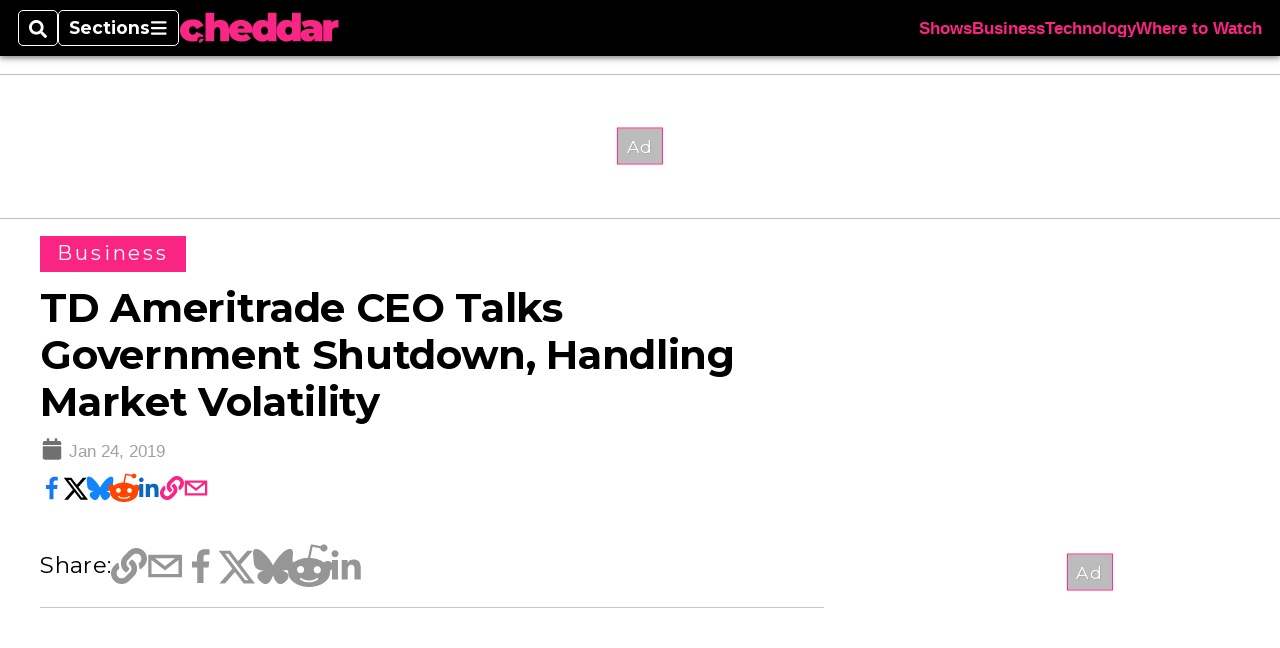

--- FILE ---
content_type: text/html; charset=utf-8
request_url: https://www.cheddar.com/media/td-ameritrade-ceo-talks-government-shutdown-handing-market-volatility/
body_size: 37028
content:
<!DOCTYPE html><html itemscope="" itemType="http://schema.org/WebPage" lang="en" class="cheddartv"><head><meta name="viewport" content="width=device-width, initial-scale=1.00, maximum-scale=1.5, minimum-scale=1.0"/><meta name="site" content="Cheddar"/><meta property="og:site_name" content="Cheddar"/><link itemType="http://schema.org/Organization" itemProp="publisher" href="https://www.cheddar.com/#publisher"/><meta property="twitter:site" content="@cheddar"/><meta property="twitter:card" content="summary_large_image"/><meta name="theme-color" content="hsl(333deg, 95%, 56%)"/><link rel="apple-touch-icon" sizes="180x180" href="/pf/resources/img/favicons/che/apple-touch-icon.png?d=140"/><link type="image/png" rel="icon" sizes="32x32" href="/pf/resources/img/favicons/che/favicon-32x32.png?d=140"/><link rel="icon" sizes="16x16" href="/pf/resources/img/favicons/che/apple-touch-icon.png?d=140"/><link rel="mask-icon" href="/pf/resources/img/favicons/che/safari-pinned-tab.svg?d=140" color="#1691cf"/><link type="image/x-icon" rel="shortcut icon" href="/pf/resources/img/favicons/che/favicon.ico?d=140"/><script id="org-data" data-schema="Organization" type="application/ld+json">{"name":"Cheddar","url":"https://www.cheddar.com/","logo":"resources/img/cheddar-logo.svg","sameAs":["https://www.facebook.com/https://www.facebook.com/cheddar/","https://twitter.com/cheddar"],"@id":"https://www.cheddar.com/#publisher","@type":"Organization","@context":"http://schema.org"}</script><script id="article-schema" type="application/ld+json">{"@context":"http://schema.org","@type":"NewsArticle","mainEntityOfPage":{"type":"WebPage","@id":"https://www.cheddar.com/media/td-ameritrade-ceo-talks-government-shutdown-handing-market-volatility/"},"headline":"TD Ameritrade CEO Talks Government Shutdown, Handling Market Volatility ","image":{"url":"https://www.armytimes.com/resizer/v2/GRMUGT3ROJEG242VIFIWEWCFNJ.jpg?width=1200&auth=71ebf066f4c36b689bf7a38737c88cfdd5303f16e640aaa375dae6fe04e470a8","@type":"ImageObject"},"url":"https://www.cheddar.com/media/td-ameritrade-ceo-talks-government-shutdown-handing-market-volatility/","isBasedOn":"https://www.cheddar.com/media/td-ameritrade-ceo-talks-government-shutdown-handing-market-volatility/","datePublished":"2019-01-24T00:34:45Z","dateModified":"2024-03-24T20:40:26.013Z","author":[],"description":"TD Ameritrade posted quarterly earnings above expectations, but Wall Street's reaction wasn't exactly enthusiastic. Still, the brokerage firm is celebrating last month's successes. President and CEO Tim Hockey talked to Cheddar about how the company navigates market volatility. ","keywords":[null,null,null,null,null,null,null,"circulated-cheddartv","circulated-undefined"],"articleSection":"name","publisher":{"@type":"Organization","name":"Cheddar","url":"https://www.cheddar.com/","logo":{"@type":"ImageObject","url":"resources/img/cheddar-logo.svg?d=140"}}}</script><meta name="robots" content="max-image-preview: large,index, follow"/><title name="headline" itemProp="headline">TD Ameritrade CEO Talks Government Shutdown, Handling Market Volatility </title><meta property="og:title" content="TD Ameritrade CEO Talks Government Shutdown, Handling Market Volatility "/><link rel="canonical" href="https://www.cheddar.com/media/td-ameritrade-ceo-talks-government-shutdown-handing-market-volatility/"/><meta name="auxiliaries" content=""/><meta name="canonicalurl" content="https://www.cheddar.com/media/td-ameritrade-ceo-talks-government-shutdown-handing-market-volatility/"/><meta name="iscanonical" content="true"/><meta property="og:url" content="https://www.cheddar.com/media/td-ameritrade-ceo-talks-government-shutdown-handing-market-volatility/"/><meta property="fb:pages" content="291448617173, 25695254496, 61924502489, 83721537518, 65986997382, 248242239645, 70531852030, 525449530843973, 298378097222468"/><meta property="og:description" content="TD Ameritrade posted quarterly earnings above expectations, but Wall Street&#x27;s reaction wasn&#x27;t exactly enthusiastic. Still, the brokerage firm is celebrating last month&#x27;s successes. President and CEO Tim Hockey talked to Cheddar about how the company navigates market volatility. "/><meta name="description" itemProp="description" content="TD Ameritrade posted quarterly earnings above expectations, but Wall Street&#x27;s reaction wasn&#x27;t exactly enthusiastic. Still, the brokerage firm is celebrating last month&#x27;s successes. President and CEO Tim Hockey talked to Cheddar about how the company navigates market volatility. "/><meta property="og:tags" content=", , , , , , , circulated-cheddartv, circulated-undefined, cheddartv"/><meta name="keywords" content=", , , , , , , circulated-cheddartv, circulated-undefined, cheddartv"/><meta property="article:published_time" content="2019-01-24T00:34:45Z"/><meta itemProp="datePublished" name="datePublished" content="2019-01-24T00:34:45Z"/><meta property="article:modified_time" content="2024-03-24T20:40:26.013Z"/><meta itemProp="dateModified" name="dateModified" content="2024-03-24T20:40:26.013Z"/><meta name="sailthru.date" content="January 23, 2019 7:34 PM"/><meta property="article:section" content="name"/><meta name="circulated" content="cheddartv,"/><meta name="canonical" content="cheddartv"/><meta itemProp="articleSection" name="articleSection" content="name"/><meta property="og:image" content="https://www.armytimes.com/resizer/v2/GRMUGT3ROJEG242VIFIWEWCFNJ.jpg?width=1200&amp;auth=71ebf066f4c36b689bf7a38737c88cfdd5303f16e640aaa375dae6fe04e470a8"/><script>
				window.dataLayer = window.dataLayer || []
				window.dataLayer.push({
					pageType: "Story",
					pageSection: "name",
					author: "",
				})
			</script><link rel="preconnect" crossorigin="1" href="https://d1voyiv1eh2vzr.cloudfront.net/"/><link rel="preconnect" crossorigin="1" href="https://p.typekit.net/"/><link rel="preconnect" crossorigin="1" href="https://use.typekit.net/"/><link rel="preconnect" crossorigin="1" href="https://securepubads.g.doubleclick.net/"/><link rel="preconnect" crossorigin="1" href="https://fonts.gstatic.com/"/><style>
							:root {
								--primary-hue: 333deg;
								--primary-sat: 95%;
								--primary-l: 56%;
								--primary-font-family: Montserrat, sans-serif;
								--heading-font-family: Montserrat, sans-serif;
							}
						</style><script>window.PoWaSettings= {
			maxBitrate: {}, colors: {
				accent: {red: 249,
				green: 36,
				blue: 132 },
				background: {
					red: 0,
					blue: 0,
					green: 0,
				},
				primary: {
					red: 247,
					green: 235,
					blue: 85,
				}
			}, mbr: 'bar'}
						</script><script></script>
    <link rel="stylesheet" media="print" onload="media='all'" href="https://fonts.googleapis.com/css2?family=IBM+Plex+Serif:ital,wght@0,300;0,400;0,500;0,600;0,700;1,300;1,400;1,700&display=optional" />
    <link rel="stylesheet" media="print" onload="media='all'" href="https://fonts.googleapis.com/css2?family=Montserrat:ital,wght@0,100..900;1,100..900&display=swap" />
<script>
</script><link id="fusion-output-type-styles" rel="stylesheet" type="text/css" href="/pf/dist/components/output-types/default.css?d=140&amp;mxId=00000000"/><link id="fusion-template-styles" rel="stylesheet" type="text/css" href="/pf/dist/components/combinations/default.css?d=140&amp;mxId=00000000"/><link id="fusion-siteStyles-styles" rel="stylesheet" type="text/css" href="/pf/dist/css/cheddartv.css?d=140&amp;mxId=00000000"/><style data-styled="" data-styled-version="5.3.11">.bqGhpp{display:block;--aspect-ratio:var(--a-r);--linesHigh:var(--l-h);--aspectRatio:var(--aspect-ratio,calc(16 / 9 * 100%));writing-mode:var(--writing-mode);width:var(--w);height:var(--h);}/*!sc*/
@media (max-width:767px){.bqGhpp{--aspect-ratio:var(--a-r-s);--linesHigh:var(--l-h-s,var(--l-h));}}/*!sc*/
.bqGhpp::before{float:var(--float);padding-top:var(--t-p);padding-right:var(--r-p);}/*!sc*/
.bqGhpp img{height:100%;}/*!sc*/
.bqGhpp [type='raw_html']{width:100%;}/*!sc*/
.bqGhpp [type='raw_html'] iframe{width:100%;height:100%;}/*!sc*/
.bqGhpp[type='video'] atype-video-jwplayer{display:-webkit-box;display:-webkit-flex;display:-ms-flexbox;display:flex;-webkit-align-items:center;-webkit-box-align:center;-ms-flex-align:center;align-items:center;}/*!sc*/
data-styled.g1[id="LazyMedia-sc-1vxvan1-0"]{content:"bqGhpp,"}/*!sc*/
.goEbkS{--noColumnGap:"";--fuqRow:"";--halfWidth:calc(var(--maxWidth) / 2);--gutterSize:calc(50% - var(--halfWidth));--hasGutter:inherit;display:grid;grid-auto-flow:dense;--row-gap:var(--horizontal-gap,1rem);grid-row-gap:var(--row-gap);--column-gap:var(--vertical-gap,1rem);--maxWidth:calc(var(--max-content-width,60rem) + 2 * var(--column-gap));grid-column-gap:var(--column-gap);grid-template-columns:[full-start left-half-start ] var(--hasGutter,var(--gutterSize)) [ main-start first-fourth-start left-three-fourths-start left-main-start left-two-thirds-start left-third-start  ] minmax(0,2fr) [center-two-thirds-start] minmax(0,1fr) [ first-fourth-end right-three-fourths-start middle-half-start second-fourth-start ] minmax(0,1fr) [left-third-end right-two-thirds-start center-third-start] minmax(0,2fr) [left-half-end left-main-end right-half-start second-fourth-end third-fourth-start right-main-start] minmax(0,2fr) [center-third-end right-third-start left-two-thirds-end ] minmax(0,1fr) [ third-fourth-end left-three-fourths-end middle-half-end fourth-fourth-start last-fourth-start ] minmax(0,1fr) [center-two-thirds-end] minmax(0,2fr) [right-third-end right-two-thirds-end right-main-end fourth-fourth-end last-fourth-end right-three-fourths-end main-end  ] var(--hasGutter,var(--gutterSize)) [full-end right-half-end ];}/*!sc*/
.goEbkS > div:not([class]):not([style]),.goEbkS > div[data-lazy-component]{display:contents;}/*!sc*/
.goEbkS > div:not([class]):not([style]) > *,.goEbkS > div[data-lazy-component] > *,.goEbkS > *{grid-column:main;grid-column:main;}/*!sc*/
.goEbkS > .dfp-ad{grid-column:full;}/*!sc*/
data-styled.g2[id="MainGrid-sc-ui756p-0"]{content:"goEbkS,"}/*!sc*/
.eCEXUq{display:-webkit-box;-webkit-box-orient:vertical;-webkit-line-clamp:var(--is-clamped,var(--clamp-lines));overflow:var(--is-clamped,hidden);}/*!sc*/
data-styled.g5[id="ClampedBox-sc-1pg0sor-0"]{content:"eCEXUq,"}/*!sc*/
.gzoeOA{color:var(--atype-theme-color,inherit);}/*!sc*/
data-styled.g6[id="Heading__H1-sc-i0amlx-0"]{content:"gzoeOA,"}/*!sc*/
.ekdxty{--link-deco:none;color:var(--atype-theme-color,black);font-weight:700;-webkit-letter-spacing:0.1ex;-moz-letter-spacing:0.1ex;-ms-letter-spacing:0.1ex;letter-spacing:0.1ex;display:block;position:relative;padding-bottom:var(--atype-space-xs);}/*!sc*/
.ekdxty::after{content:'';height:max(2px,0.35ex);width:1.75ch;position:absolute;left:0;background:var(--atype-theme-primary);}/*!sc*/
.ekdxty::after{bottom:0;}/*!sc*/
data-styled.g9[id="UnderlineHeading-sc-11pxnjg-0"]{content:"ekdxty,"}/*!sc*/
.elKngG{--link-deco:none;--link-icon:var(--icon-chevron-right);--link-hover-color:var(--atype-theme-on-primary);--out-link-icon:var(--icon-out-arrow);display:-webkit-inline-box;display:-webkit-inline-flex;display:-ms-inline-flexbox;display:inline-flex;-webkit-align-items:center;-webkit-box-align:center;-ms-flex-align:center;align-items:center;-webkit-letter-spacing:0.2ex;-moz-letter-spacing:0.2ex;-ms-letter-spacing:0.2ex;letter-spacing:0.2ex;--textScale:var(--atype-scale-down-2);--h:calc(1em * var(--atype-fh,1));text-overflow:ellipsis;max-width:100%;overflow:hidden;white-space:nowrap;padding:0 1ch;height:var(--h);line-height:1;font-weight:normal;background:var(--overlineBackground,var(--atype-theme-primary,#000));color:var(--overlineColor,var(--atype-theme-on-primary,#111));}/*!sc*/
.elKngG > span{line-height:1;font-size:var(--textScale);}/*!sc*/
data-styled.g10[id="FlagHeading-sc-o4896j-0"]{content:"elKngG,"}/*!sc*/
.AjKIq{-webkit-text-decoration:var(--link-deco,none);text-decoration:var(--link-deco,none);text-underline-position:var(--link-pos,under);-webkit-text-decoration-skip-ink:auto;text-decoration-skip-ink:auto;color:var(--link-color,inherit);-webkit-transform:translateX(0);-ms-transform:translateX(0);transform:translateX(0);display:inline-block;padding-right:0.75em;}/*!sc*/
.AjKIq::after{content:var(--link-icon,var(--icon-chevron-right-dark));-webkit-transform:translateX(calc(var(--atype-space-xs) / 2));-ms-transform:translateX(calc(var(--atype-space-xs) / 2));transform:translateX(calc(var(--atype-space-xs) / 2));-webkit-transition:-webkit-transform ease-in 0.1s;-webkit-transition:transform ease-in 0.1s;transition:transform ease-in 0.1s;display:inline-block;width:0.75em;height:0.75em;margin-right:-0.75em;}/*!sc*/
.AjKIq[href^='http']::after{background:var(--out-link-icon,var(--icon-out-arrow-dark));content:'';}/*!sc*/
.AjKIq:hover{color:var(--link-hover-color,var(--atype-theme-primary));}/*!sc*/
.AjKIq:hover::after{-webkit-transform:translateX(calc(var(--atype-space-xs)));-ms-transform:translateX(calc(var(--atype-space-xs)));transform:translateX(calc(var(--atype-space-xs)));}/*!sc*/
data-styled.g18[id="Heading__StyledLink-sc-1rsxdu3-5"]{content:"AjKIq,"}/*!sc*/
.cteoGv{-webkit-filter:brightness(var(--brightness,0.5));filter:brightness(var(--brightness,0.5));vertical-align:text-bottom;height:1lh;width:auto;}/*!sc*/
.cteoGv path{fill:currentColor;}/*!sc*/
data-styled.g22[id="DateTime__Icon-sc-v3izhr-0"]{content:"cteoGv,"}/*!sc*/
.dPFppb{font:normal normal 12px/20px Arial font-weight:var(--atype-date-font-weight,400);font-size:var(--atype-date-font-size,var(--atype-scale-down-0,1rem));font-family:var(--atype-date-font-family,var(--secondary-font-family,Arial));color:var(--atype-date-color,var(--atype-theme-grey-700,#333));}/*!sc*/
.dPFppb svg{-webkit-filter:brightness(0.7);filter:brightness(0.7);}/*!sc*/
.dPFppb svg path{fill:currentColor;}/*!sc*/
data-styled.g23[id="DateTime-sc-v3izhr-1"]{content:"dPFppb,"}/*!sc*/
.lboRfq{-webkit-text-decoration:inherit;text-decoration:inherit;}/*!sc*/
.lboRfq.lboRfq{color:var(--atype-theme-color);}/*!sc*/
.lboRfq:hover{color:inherit;}/*!sc*/
.lboRfq:focus{-webkit-text-decoration:none;text-decoration:none;color:var(--atype-theme-primary);outline:none;}/*!sc*/
article:not(.--video-player) .ArticleLink-sc-1f35nm6-0::before{content:'';position:absolute;top:0;left:0;right:0;bottom:0;}/*!sc*/
data-styled.g24[id="ArticleLink-sc-1f35nm6-0"]{content:"lboRfq,"}/*!sc*/
.gUwZHo{text-align:var(--textAlignment);font-weight:normal;color:var(--atype-theme-grey-800);font-size:var(--subheadFontSize,var(--atype-scale-down-1,1em));}/*!sc*/
data-styled.g25[id="MetaBox__SubHeadline-sc-16mpay8-0"]{content:"gUwZHo,"}/*!sc*/
.fhBYFr{display:var(--datelineDisplay,flex);-webkit-flex-wrap:nowrap;-ms-flex-wrap:nowrap;flex-wrap:nowrap;-webkit-box-pack:justify;-webkit-justify-content:space-between;-ms-flex-pack:justify;justify-content:space-between;-webkit-box-pack:var(--justifyDateline,justify);-webkit-justify-content:var(--justifyDateline,space-between);-ms-flex-pack:var(--justifyDateline,justify);justify-content:var(--justifyDateline,space-between);-webkit-align-items:var(--alignItems,center);-webkit-box-align:var(--alignItems,center);-ms-flex-align:var(--alignItems,center);align-items:var(--alignItems,center);row-gap:var(--atype-space-xs,0.125rem);-webkit-column-gap:var(--verticalGap,var(--atype-space-xs,0.125rem));column-gap:var(--verticalGap,var(--atype-space-xs,0.125rem));text-align:var(--textAlignment);font-family:var(--secondary-font-family);--authorColor:var(--isOverlay,var(--atype-theme-grey-900));font-size:var(--fontSize,var(--atype-scale-down-2,0.775rem));line-height:1.825;--atype-date-font-size:1em;--atype-date-line-height:1.85;}/*!sc*/
.fhBYFr:empty{display:none;}/*!sc*/
.fhBYFr .DateTime-sc-v3izhr-1{-webkit-flex-shrink:0;-ms-flex-negative:0;flex-shrink:0;white-space:nowrap;-webkit-align-self:flex-end;-ms-flex-item-align:end;align-self:flex-end;}/*!sc*/
.fhBYFr * + .DateTime-sc-v3izhr-1{text-align:right;}/*!sc*/
data-styled.g26[id="MetaBox__Dateline-sc-16mpay8-1"]{content:"fhBYFr,"}/*!sc*/
.dIAcXU{z-index:var(--z-headline,auto);background:var(--isLandscape,var(--atype-theme-on-primary));}/*!sc*/
.dIAcXU:hover{color:var(--atype-theme-primary);}/*!sc*/
.--overlay .MetaBox__MyHeading-sc-16mpay8-3:hover{color:inherit;-webkit-text-decoration:underline;text-decoration:underline;}/*!sc*/
.dIAcXU:focus{outline:none;}/*!sc*/
article[itemscope].--featured .MetaBox__MyHeading-sc-16mpay8-3{text-align:center;}/*!sc*/
data-styled.g28[id="MetaBox__MyHeading-sc-16mpay8-3"]{content:"dIAcXU,"}/*!sc*/
.vyrtS{padding:0.5em;height:2.125em;fill:rgba(255,255,255,0.8);-webkit-clip-path:circle(50%);clip-path:circle(50%);background:rgba(55,55,55,0.8);pointer-events:none;}/*!sc*/
article[itemscope]:hover .MetaBox__MyPlayIcon-sc-16mpay8-4{background:rgba(55,55,55,1);fill:#fff;}/*!sc*/
data-styled.g29[id="MetaBox__MyPlayIcon-sc-16mpay8-4"]{content:"vyrtS,"}/*!sc*/
.iBrqo{display:-webkit-inline-box;display:-webkit-inline-flex;display:-ms-inline-flexbox;display:inline-flex;-webkit-align-items:center;-webkit-box-align:center;-ms-flex-align:center;align-items:center;font:var(--primary-font-family);font-size:var(--fontSize,var(--atype-scale-down-2,0.775rem));margin-top:var(--atype-space-xs);line-height:1.125;}/*!sc*/
.iBrqo::after{margin-left:var(--atype-space-xs);content:'Watch Now';}/*!sc*/
data-styled.g30[id="MetaBox__VideoIcon-sc-16mpay8-5"]{content:"iBrqo,"}/*!sc*/
.oKlJS{display:-webkit-box;display:-webkit-flex;display:-ms-flexbox;display:flex;-webkit-flex-direction:column;-ms-flex-direction:column;flex-direction:column;-webkit-box-pack:start;-webkit-justify-content:flex-start;-ms-flex-pack:start;justify-content:flex-start;overflow:var(--isOverlay,visible);color:var(--isOverlay,var(--atype-theme-on-primary,white));-webkit-text-decoration:none;text-decoration:none;--z-overline:1;--z-overlay:2;}/*!sc*/
.oKlJS .o-storyCard__byline{z-index:1;}/*!sc*/
.oKlJS > * + *{margin-top:calc(var(--verticalGap) / 2);}/*!sc*/
article[itemscope]:not(.--overlay):not(.--nomedia):not(.--featured) .MetaBox-sc-16mpay8-6 .MetaBox__MyHeading-sc-16mpay8-3{margin-top:0;}/*!sc*/
data-styled.g31[id="MetaBox-sc-16mpay8-6"]{content:"oKlJS,"}/*!sc*/
.bHCoNl{-webkit-flex:var(--landscapeImagePercent,50) 0 var(--minImageWidth);-ms-flex:var(--landscapeImagePercent,50) 0 var(--minImageWidth);flex:var(--landscapeImagePercent,50) 0 var(--minImageWidth);}/*!sc*/
data-styled.g32[id="View__MediaWrapper-sc-88btjd-0"]{content:"bHCoNl,"}/*!sc*/
.jZpGZb:focus-within:not(.--video-player){overflow:visible;box-shadow:0 0 2px 2px var(--atype-theme-grey-500);}/*!sc*/
.jZpGZb.--landscape{--z-headline:1;}/*!sc*/
.jZpGZb.--overlay .View__MediaWrapper-sc-88btjd-0 figure{will-change:transform filter;-webkit-transition:-webkit-transform 125ms ease-out;-webkit-transition:transform 125ms ease-out;transition:transform 125ms ease-out;}/*!sc*/
.jZpGZb.--overlay:hover .View__MediaWrapper-sc-88btjd-0 figure{-webkit-filter:brightness(1.125);filter:brightness(1.125);-webkit-transition:-webkit-transform 250ms ease-in;-webkit-transition:transform 250ms ease-in;transition:transform 250ms ease-in;-webkit-transform:scale(1.25);-ms-transform:scale(1.25);transform:scale(1.25);}/*!sc*/
data-styled.g33[id="View__Article-sc-88btjd-1"]{content:"jZpGZb,"}/*!sc*/
.fWlhFz{-webkit-flex:calc(100 - var(--landscapeImagePercent,50)) 0 calc(100% - var(--landscapeImageWidth));-ms-flex:calc(100 - var(--landscapeImagePercent,50)) 0 calc(100% - var(--landscapeImageWidth));flex:calc(100 - var(--landscapeImagePercent,50)) 0 calc(100% - var(--landscapeImageWidth));}/*!sc*/
data-styled.g34[id="View__MetaBoxWrapper-sc-88btjd-2"]{content:"fWlhFz,"}/*!sc*/
.bSzZeZ{overflow:hidden;}/*!sc*/
.bSzZeZ .View__MediaWrapper-sc-88btjd-0 + .View__MetaBoxWrapper-sc-88btjd-2{margin-top:var(--metaMargin);}/*!sc*/
.--landscape .View__PromoWrapper-sc-88btjd-4 .View__MediaWrapper-sc-88btjd-0 + .View__MetaBoxWrapper-sc-88btjd-2,.--overlay .bSzZeZ .View__MediaWrapper-sc-88btjd-0 + .View__MetaBoxWrapper-sc-88btjd-2{margin-top:0;}/*!sc*/
data-styled.g36[id="View__PromoWrapper-sc-88btjd-4"]{content:"bSzZeZ,"}/*!sc*/
.bjUdUx .View__MetaBoxWrapper-sc-88btjd-2:first-child{--isOverlay:'';}/*!sc*/
data-styled.g37[id="View__StoryView-sc-88btjd-5"]{content:"bjUdUx,"}/*!sc*/
div[data-fusion-lazy-id='SMG HTML BLock']:not(.GridItem-sc-14rgexn-0),.iOPhCL.iOPhCL.iOPhCL{--grid-column:var(--col-sm);--col-sm:inherit;--col-md:inherit;--col-lg:inherit;--col-xl:inherit;grid-column:var(--grid-column,main);grid-row:span 1;}/*!sc*/
body:not(.--is-admin) div[data-fusion-lazy-id='SMG HTML BLock']:not(.GridItem-sc-14rgexn-0) > div:not([class]):not([style]),body:not(.--is-admin) .iOPhCL.iOPhCL.iOPhCL > div:not([class]):not([style]),body:not(.--is-admin) div[data-fusion-lazy-id='SMG HTML BLock']:not(.iOPhCL) > div[data-lazy-component],body:not(.--is-admin) .iOPhCL.iOPhCL.iOPhCL > div[data-lazy-component]{display:contents;}/*!sc*/
@media (min-width:768px){div[data-fusion-lazy-id='SMG HTML BLock']:not(.GridItem-sc-14rgexn-0),.iOPhCL.iOPhCL.iOPhCL{--grid-column:var(--col-md,var(--col-sm));}div[data-fusion-lazy-id='SMG HTML BLock']:not(.GridItem-sc-14rgexn-0).md-cols,.iOPhCL.iOPhCL.iOPhCL.md-cols{grid-column:!important;}}/*!sc*/
@media (min-width:1024px){div[data-fusion-lazy-id='SMG HTML BLock']:not(.GridItem-sc-14rgexn-0),.iOPhCL.iOPhCL.iOPhCL{--grid-column:var(--col-lg,var(--col-md,var(--col-sm)));}div[data-fusion-lazy-id='SMG HTML BLock']:not(.GridItem-sc-14rgexn-0).lg-cols,.iOPhCL.iOPhCL.iOPhCL.lg-cols{grid-column:!important;}}/*!sc*/
@media (min-width:1280px){div[data-fusion-lazy-id='SMG HTML BLock']:not(.GridItem-sc-14rgexn-0),.iOPhCL.iOPhCL.iOPhCL{--grid-column:var( --col-xl,var(--col-lg,var(--col-md,var(--col-sm))) );}div[data-fusion-lazy-id='SMG HTML BLock']:not(.GridItem-sc-14rgexn-0).xl-cols,.iOPhCL.iOPhCL.iOPhCL.xl-cols{grid-column:!important;}}/*!sc*/
div[data-fusion-lazy-id='Full Article Header']:not(.GridItem-sc-14rgexn-0),.cPEnNP.cPEnNP.cPEnNP{--grid-column:var(--col-sm);--col-sm:inherit;--col-md:inherit;--col-lg:left-two-thirds;--col-xl:inherit;grid-column:var(--grid-column,main);grid-row:span 1;}/*!sc*/
body:not(.--is-admin) div[data-fusion-lazy-id='Full Article Header']:not(.GridItem-sc-14rgexn-0) > div:not([class]):not([style]),body:not(.--is-admin) .cPEnNP.cPEnNP.cPEnNP > div:not([class]):not([style]),body:not(.--is-admin) div[data-fusion-lazy-id='Full Article Header']:not(.cPEnNP) > div[data-lazy-component],body:not(.--is-admin) .cPEnNP.cPEnNP.cPEnNP > div[data-lazy-component]{display:contents;}/*!sc*/
@media (min-width:768px){div[data-fusion-lazy-id='Full Article Header']:not(.GridItem-sc-14rgexn-0),.cPEnNP.cPEnNP.cPEnNP{--grid-column:var(--col-md,var(--col-sm));}div[data-fusion-lazy-id='Full Article Header']:not(.GridItem-sc-14rgexn-0).md-cols,.cPEnNP.cPEnNP.cPEnNP.md-cols{grid-column:!important;}}/*!sc*/
@media (min-width:1024px){div[data-fusion-lazy-id='Full Article Header']:not(.GridItem-sc-14rgexn-0),.cPEnNP.cPEnNP.cPEnNP{--grid-column:var(--col-lg,var(--col-md,var(--col-sm)));}div[data-fusion-lazy-id='Full Article Header']:not(.GridItem-sc-14rgexn-0).lg-cols,.cPEnNP.cPEnNP.cPEnNP.lg-cols{grid-column:left-two-thirds !important;}}/*!sc*/
@media (min-width:1280px){div[data-fusion-lazy-id='Full Article Header']:not(.GridItem-sc-14rgexn-0),.cPEnNP.cPEnNP.cPEnNP{--grid-column:var( --col-xl,var(--col-lg,var(--col-md,var(--col-sm))) );}div[data-fusion-lazy-id='Full Article Header']:not(.GridItem-sc-14rgexn-0).xl-cols,.cPEnNP.cPEnNP.cPEnNP.xl-cols{grid-column:!important;}}/*!sc*/
div[data-fusion-lazy-id='Article Body']:not(.GridItem-sc-14rgexn-0),.iwFZCz.iwFZCz.iwFZCz{--grid-column:var(--col-sm);--col-sm:inherit;--col-md:inherit;--col-lg:left-two-thirds;--col-xl:inherit;grid-column:var(--grid-column,main);grid-row:span 1;}/*!sc*/
body:not(.--is-admin) div[data-fusion-lazy-id='Article Body']:not(.GridItem-sc-14rgexn-0) > div:not([class]):not([style]),body:not(.--is-admin) .iwFZCz.iwFZCz.iwFZCz > div:not([class]):not([style]),body:not(.--is-admin) div[data-fusion-lazy-id='Article Body']:not(.iwFZCz) > div[data-lazy-component],body:not(.--is-admin) .iwFZCz.iwFZCz.iwFZCz > div[data-lazy-component]{display:contents;}/*!sc*/
@media (min-width:768px){div[data-fusion-lazy-id='Article Body']:not(.GridItem-sc-14rgexn-0),.iwFZCz.iwFZCz.iwFZCz{--grid-column:var(--col-md,var(--col-sm));}div[data-fusion-lazy-id='Article Body']:not(.GridItem-sc-14rgexn-0).md-cols,.iwFZCz.iwFZCz.iwFZCz.md-cols{grid-column:!important;}}/*!sc*/
@media (min-width:1024px){div[data-fusion-lazy-id='Article Body']:not(.GridItem-sc-14rgexn-0),.iwFZCz.iwFZCz.iwFZCz{--grid-column:var(--col-lg,var(--col-md,var(--col-sm)));}div[data-fusion-lazy-id='Article Body']:not(.GridItem-sc-14rgexn-0).lg-cols,.iwFZCz.iwFZCz.iwFZCz.lg-cols{grid-column:left-two-thirds !important;}}/*!sc*/
@media (min-width:1280px){div[data-fusion-lazy-id='Article Body']:not(.GridItem-sc-14rgexn-0),.iwFZCz.iwFZCz.iwFZCz{--grid-column:var( --col-xl,var(--col-lg,var(--col-md,var(--col-sm))) );}div[data-fusion-lazy-id='Article Body']:not(.GridItem-sc-14rgexn-0).xl-cols,.iwFZCz.iwFZCz.iwFZCz.xl-cols{grid-column:!important;}}/*!sc*/
div[data-fusion-lazy-id='Sticky Rail']:not(.GridItem-sc-14rgexn-0),.ewJFsV.ewJFsV.ewJFsV{--grid-column:var(--col-sm);--col-sm:inherit;--col-md:inherit;--col-lg:right-third;--col-xl:inherit;grid-column:var(--grid-column,main);grid-row:span 2;}/*!sc*/
body:not(.--is-admin) div[data-fusion-lazy-id='Sticky Rail']:not(.GridItem-sc-14rgexn-0) > div:not([class]):not([style]),body:not(.--is-admin) .ewJFsV.ewJFsV.ewJFsV > div:not([class]):not([style]),body:not(.--is-admin) div[data-fusion-lazy-id='Sticky Rail']:not(.ewJFsV) > div[data-lazy-component],body:not(.--is-admin) .ewJFsV.ewJFsV.ewJFsV > div[data-lazy-component]{display:contents;}/*!sc*/
@media (min-width:768px){div[data-fusion-lazy-id='Sticky Rail']:not(.GridItem-sc-14rgexn-0),.ewJFsV.ewJFsV.ewJFsV{--grid-column:var(--col-md,var(--col-sm));}div[data-fusion-lazy-id='Sticky Rail']:not(.GridItem-sc-14rgexn-0).md-cols,.ewJFsV.ewJFsV.ewJFsV.md-cols{grid-column:!important;}}/*!sc*/
@media (min-width:1024px){div[data-fusion-lazy-id='Sticky Rail']:not(.GridItem-sc-14rgexn-0),.ewJFsV.ewJFsV.ewJFsV{--grid-column:var(--col-lg,var(--col-md,var(--col-sm)));}div[data-fusion-lazy-id='Sticky Rail']:not(.GridItem-sc-14rgexn-0).lg-cols,.ewJFsV.ewJFsV.ewJFsV.lg-cols{grid-column:right-third !important;}}/*!sc*/
@media (min-width:1280px){div[data-fusion-lazy-id='Sticky Rail']:not(.GridItem-sc-14rgexn-0),.ewJFsV.ewJFsV.ewJFsV{--grid-column:var( --col-xl,var(--col-lg,var(--col-md,var(--col-sm))) );}div[data-fusion-lazy-id='Sticky Rail']:not(.GridItem-sc-14rgexn-0).xl-cols,.ewJFsV.ewJFsV.ewJFsV.xl-cols{grid-column:!important;}}/*!sc*/
data-styled.g40[id="GridItem-sc-14rgexn-0"]{content:"iOPhCL,cPEnNP,iwFZCz,ewJFsV,"}/*!sc*/
@media(min-width:0px){.gqjcSN{--mh:50px;}}/*!sc*/
@media(min-width:768px){.gqjcSN{--mh:90px;}}/*!sc*/
@media(min-width:0px){.gqjcSN{--mw:320px;}}/*!sc*/
@media(min-width:768px){.gqjcSN{--mw:728px;}}/*!sc*/
.gqjcSN .adunitContainer{max-height:100%;}/*!sc*/
.gqjcSN .ad-slot::before{display:block;}/*!sc*/
@media(min-width:0px){.llzmQL{--mh:600px;}}/*!sc*/
@media(min-width:0px){.llzmQL{--mw:300px;}}/*!sc*/
.llzmQL .adunitContainer{max-height:100%;}/*!sc*/
.llzmQL .ad-slot::before{display:block;}/*!sc*/
data-styled.g43[id="AdWrapper-sc-1cwvedt-0"]{content:"gqjcSN,llzmQL,"}/*!sc*/
.kpOOkT{--borderRadius:var(--atype-button-border-radius,var(--atype-space-xs,0.25em));--buttonScale:var(--atype-button-scale,1);font-size:var(--fontScale,1em);max-width:var(--maxWidth,unset);background-color:var(--primaryColor,var(--atype-theme-primary));font-family:'Arial','Helvetica',sans-serif;font-family:var(--atype-theme-button-font,var(--heading-font-family,Arial,Helvetica,sans-serif));-webkit-text-decoration:none;text-decoration:none;padding:var(--paddingY,3px) var(--paddingX,var(--atype-space-m));cursor:pointer;border:2px solid var(--borderColor,transparent);border-radius:var(--borderRadius);position:relative;display:-webkit-inline-box;display:-webkit-inline-flex;display:-ms-inline-flexbox;display:inline-flex;-webkit-align-items:center;-webkit-box-align:center;-ms-flex-align:center;align-items:center;-webkit-box-pack:center;-webkit-justify-content:center;-ms-flex-pack:center;justify-content:center;min-width:3em;outline:none;line-height:1;font-weight:500;white-space:nowrap;-webkit-transform:scale(var(--buttonScale));-ms-transform:scale(var(--buttonScale));transform:scale(var(--buttonScale));}/*!sc*/
.kpOOkT.kpOOkT{color:var(--textColor,var(--atype-theme-on-primary));}/*!sc*/
.kpOOkT::before,.kpOOkT::after{opacity:var(--o,0);content:'';width:100%;height:100%;position:absolute;top:0;left:0;-webkit-transition:opacity 15ms linear,background-color 15ms linear;transition:opacity 15ms linear,background-color 15ms linear;z-index:1;background:var(--atype-theme-grey-900);}/*!sc*/
.kpOOkT[disabled]{--o:0.5;--border-color:var(--atype-theme-primary);--primaryColor:#fff;--textOnColor:var(--atype-theme-primary-800);cursor:inherit;}/*!sc*/
.kpOOkT:focus::before{opacity:0.25;}/*!sc*/
.kpOOkT:hover::before{opacity:0.05;}/*!sc*/
.kpOOkT::after{-webkit-transform-origin:center center;-ms-transform-origin:center center;transform-origin:center center;}/*!sc*/
data-styled.g58[id="Button-sc-8elu1t-0"]{content:"kpOOkT,"}/*!sc*/
.eNNLPh{display:block;text-align:center;font-size:var(--atype-scale-up-1);-webkit-text-decoration:none;text-decoration:none;margin:auto;margin-top:var(--atype-space-m) !important;max-width:min(85%,20rem);}/*!sc*/
.eNNLPh[data-is-idle='false']{--primaryColor:var(--atype-theme-on-primary,#fff);cursor:progress;--textColor:var(--atype-theme-primary,#000);}/*!sc*/
data-styled.g61[id="PaginateLink__LoadMoreButton-sc-pw5v4l-1"]{content:"eNNLPh,"}/*!sc*/
.AlPud{height:100%;}/*!sc*/
data-styled.g62[id="List__MyPromoItem-sc-2xsad7-0"]{content:"AlPud,"}/*!sc*/
.ckGZMC{--isExpanding:"";width:100%;display:-webkit-box;display:-webkit-flex;display:-ms-flexbox;display:flex;-webkit-flex-direction:column;-ms-flex-direction:column;flex-direction:column;height:var(--isExpanding,100%);}/*!sc*/
.ckGZMC > * + *{margin-top:var(--atype-space-xs);}/*!sc*/
.ckGZMC .c-flexContainer{-webkit-box-flex:var(--isExpanding,1);-webkit-flex-grow:var(--isExpanding,1);-ms-flex-positive:var(--isExpanding,1);flex-grow:var(--isExpanding,1);}/*!sc*/
data-styled.g63[id="List__Wrapper-sc-2xsad7-1"]{content:"ckGZMC,"}/*!sc*/
.bmMNqK{--gutter:var(--column-gap);}/*!sc*/
.bmMNqK.--featured > .AdWrapper-sc-1cwvedt-0,.bmMNqK.--featured > figure{display:block;margin-left:calc(-1 * var(--gutter));margin-bottom:var(--horizontal-gap);width:calc(100% + 2 * var(--gutter));}/*!sc*/
.bmMNqK.--featured > .AdWrapper-sc-1cwvedt-0 > figcaption,.bmMNqK.--featured > figure > figcaption{padding:0 calc(var(--vertical-gap) / 1);}/*!sc*/
data-styled.g67[id="default__ArticleBody-sc-1mncpzl-2"]{content:"bmMNqK,"}/*!sc*/
.ihxfQI{border:0;padding:0;background:transparent;--fill-color:var(--atype-theme-primary);cursor:pointer;}/*!sc*/
.ihxfQI[disabled]{position:relative;cursor:unset;}/*!sc*/
.ihxfQI[disabled] svg path{fill:rgb(0 0 0/0.125) !important;}/*!sc*/
.ihxfQI[disabled]:after{-webkit-animation:iEJOBb;animation:iEJOBb;-webkit-animation-duration:var(--a-dur,0.2s);animation-duration:var(--a-dur,0.2s);-webkit-animation-delay:var(--a-del,5s);animation-delay:var(--a-del,5s);-webkit-animation-fill-mode:forwards;animation-fill-mode:forwards;font-family:var(--heading-font-family);font-size:var(--atype-scale-down-1);padding:0 var(--atype-space-xs);text-overflow:ellipsis;max-width:90vw;overflow:hidden;position:absolute;white-space:nowrap;left:0;top:100%;-webkit-transform:var(--is-right,translateX(-100%));-ms-transform:var(--is-right,translateX(-100%));transform:var(--is-right,translateX(-100%));content:'Link copied!';border:1px solid var(--atype-theme-grey-1000);z-index:3;background:var(--atype-theme-grey-900);color:var(--atype-theme-grey-0);}/*!sc*/
data-styled.g68[id="CopyButton-sc-7vibmo-0"]{content:"ihxfQI,"}/*!sc*/
.jgkPyr{display:-webkit-box;display:-webkit-flex;display:-ms-flexbox;display:flex;color:var(--atype-theme-grey-900);-webkit-box-pack:var(--justify,space-around);-webkit-justify-content:var(--justify,space-around);-ms-flex-pack:var(--justify,space-around);justify-content:var(--justify,space-around);-webkit-column-gap:var(--column-gap,var(--vertical-gap,1.125rem));column-gap:var(--column-gap,var(--vertical-gap,1.125rem));--size:var(--atype-space-l);--basis:var(--size,var(--atype-space-m));--fc:currentColor;}/*!sc*/
.jgkPyr svg{height:auto;width:100%;pointer-events:none;-webkit-transform:scale(2);-ms-transform:scale(2);transform:scale(2);}/*!sc*/
.jgkPyr svg.c-icon{-webkit-transform:scale(1);-ms-transform:scale(1);transform:scale(1);}/*!sc*/
@media (min-width:768px){.jgkPyr{-webkit-box-pack:var(--justify-lg,start);-webkit-justify-content:var(--justify-lg,flex-start);-ms-flex-pack:var(--justify-lg,start);justify-content:var(--justify-lg,flex-start);}}/*!sc*/
@media (pointer:coarse){.jgkPyr{--basis:var(--coarse-size,var(--size));}}/*!sc*/
.jgkPyr > *:is(h1,h2,h3,h4,h5,h6){-webkit-flex-basis:auto;-ms-flex-preferred-size:auto;flex-basis:auto;}/*!sc*/
.jgkPyr button{color:inherit;-webkit-box-flex:0;-webkit-flex-grow:0;-ms-flex-positive:0;flex-grow:0;-webkit-flex-shrink:1;-ms-flex-negative:1;flex-shrink:1;-webkit-flex-basis:var(--basis);-ms-flex-preferred-size:var(--basis);flex-basis:var(--basis);display:-webkit-box;display:-webkit-flex;display:-ms-flexbox;display:flex;-webkit-align-items:center;-webkit-box-align:center;-ms-flex-align:center;align-items:center;-webkit-box-pack:center;-webkit-justify-content:center;-ms-flex-pack:center;justify-content:center;}/*!sc*/
.jgkPyr button svg path{fill:var(--fc,var(--fill-color,black));}/*!sc*/
.jgkPyr button svg rect{fill:transparent;}/*!sc*/
.jgkPyr button:hover,.jgkPyr button:focus{--fc:var(--fill-color);box-shadow:0 0 2px 1px var(--fill-color,currentColor);}/*!sc*/
data-styled.g69[id="ShareBar__Wrapper-sc-el0xhp-0"]{content:"jgkPyr,"}/*!sc*/
.cBeogF{display:var(--prefixHeadline,none);}/*!sc*/
data-styled.g70[id="ArticleHeader__OverlineWrapper-sc-1dhqito-0"]{content:"cBeogF,"}/*!sc*/
.AyFNL > h1:before{content:var(--prefixHeadline,var(--headlinePrefixContent,'Opinion'));color:var(--color-red);font-family:var(--primary-font-family);-webkit-letter-spacing:0.125ex;-moz-letter-spacing:0.125ex;-ms-letter-spacing:0.125ex;letter-spacing:0.125ex;font-weight:lighter;font-size:var(--atype-scale-down-1);padding-right:0.125ch;}/*!sc*/
data-styled.g74[id="ArticleHeader__Meta-sc-1dhqito-4"]{content:"AyFNL,"}/*!sc*/
.lcDkAF .LazyMedia-sc-1vxvan1-0{margin:0 !important;height:var(--isCover,100%);width:100%;}/*!sc*/
.lcDkAF [type='raw_html']{width:100%;display:block;}/*!sc*/
.lcDkAF [type='raw_html'] > iframe[title*='youtube' i]{aspect-ratio:560 / 315;width:100%;height:auto;}/*!sc*/
data-styled.g75[id="ArticleHeader__LeadArtWrapper-sc-1dhqito-5"]{content:"lcDkAF,"}/*!sc*/
.iCWcZR{--rowGap:calc(var(--horizontal-gap,var(--atype-space-m)) / 2);--imageHeight:auto;--maxHeight:60vh;--subheadColor:hsla(0deg,0%,59%);--isCover:'';}/*!sc*/
.iCWcZR > * + *{margin-top:var(--rowGap);}/*!sc*/
.iCWcZR .ShareBar__Wrapper-sc-el0xhp-0{-webkit-flex:0 1 auto;-ms-flex:0 1 auto;flex:0 1 auto;z-index:1;}/*!sc*/
data-styled.g77[id="ArticleHeader-sc-1dhqito-7"]{content:"iCWcZR,"}/*!sc*/
.cHEwlx{-webkit-flex:1 1 auto;-ms-flex:1 1 auto;flex:1 1 auto;--topOffset:0;--topMargin:var(--horizontal-gap,var(--atype-space-l,1.8rem));}/*!sc*/
.cHEwlx:first-child{--topMargin:0px;}/*!sc*/
@media (min-width:1024px){.cHEwlx{--topOffset:calc( var(--sticky-offset,90px) + 3 * var(--atype-space-xs,9px) );--topMargin:var(--horizontal-gap);max-width:300px;margin-left:auto;}}/*!sc*/
data-styled.g81[id="Sidebar__SidebarSection-sc-kiam2b-0"]{content:"cHEwlx,"}/*!sc*/
.gwovQQ{position:-webkit-sticky;position:sticky;top:calc(var(--topOffset,0px) + var(--menu-size,0px));margin:var(--topMargin) auto 0;}/*!sc*/
data-styled.g82[id="Sidebar__SidebarItem-sc-kiam2b-1"]{content:"gwovQQ,"}/*!sc*/
.cMGhwG > * + *{margin-top:var(--atype-space-xs);}/*!sc*/
data-styled.g101[id="List__Wrapper-sc-6je86x-0"]{content:"cMGhwG,"}/*!sc*/
.glDami > * + *{position:relative;}/*!sc*/
.glDami > * + *::before{background:var(--dividerColor,var(--atype-theme-grey-400,#cccc));height:var(--dividerHeight,1px);position:absolute;left:0;right:0;top:calc(var(--rowGap) / -2);}/*!sc*/
data-styled.g102[id="BaseLayout__Main-sc-5p6s4f-0"]{content:"glDami,"}/*!sc*/
@-webkit-keyframes iEJOBb{from{opacity:1;}to{opacity:0;z-index:-1;}}/*!sc*/
@keyframes iEJOBb{from{opacity:1;}to{opacity:0;z-index:-1;}}/*!sc*/
data-styled.g106[id="sc-keyframes-iEJOBb"]{content:"iEJOBb,"}/*!sc*/
</style><script defer="" data-integration="queryly" src="https://www.queryly.com/js/queryly.v4.min.js"></script><script>
window.addEventListener('DOMContentLoaded',
	() => queryly.init("7cae3cffd21e4eed"), document.querySelectorAll("#fusion-app")
)</script><style>
:root {


;


}
					</style>
<script>(window.BOOMR_mq=window.BOOMR_mq||[]).push(["addVar",{"rua.upush":"false","rua.cpush":"true","rua.upre":"false","rua.cpre":"true","rua.uprl":"false","rua.cprl":"false","rua.cprf":"false","rua.trans":"SJ-ed7e598b-4a0e-4dae-b1cc-80168b228580","rua.cook":"false","rua.ims":"false","rua.ufprl":"false","rua.cfprl":"false","rua.isuxp":"false","rua.texp":"norulematch","rua.ceh":"false","rua.ueh":"false","rua.ieh.st":"0"}]);</script>
                              <script>!function(e){var n="https://s.go-mpulse.net/boomerang/";if("False"=="True")e.BOOMR_config=e.BOOMR_config||{},e.BOOMR_config.PageParams=e.BOOMR_config.PageParams||{},e.BOOMR_config.PageParams.pci=!0,n="https://s2.go-mpulse.net/boomerang/";if(window.BOOMR_API_key="CESMB-GXGRG-FSC4B-C6842-V4WDK",function(){function e(){if(!o){var e=document.createElement("script");e.id="boomr-scr-as",e.src=window.BOOMR.url,e.async=!0,i.parentNode.appendChild(e),o=!0}}function t(e){o=!0;var n,t,a,r,d=document,O=window;if(window.BOOMR.snippetMethod=e?"if":"i",t=function(e,n){var t=d.createElement("script");t.id=n||"boomr-if-as",t.src=window.BOOMR.url,BOOMR_lstart=(new Date).getTime(),e=e||d.body,e.appendChild(t)},!window.addEventListener&&window.attachEvent&&navigator.userAgent.match(/MSIE [67]\./))return window.BOOMR.snippetMethod="s",void t(i.parentNode,"boomr-async");a=document.createElement("IFRAME"),a.src="about:blank",a.title="",a.role="presentation",a.loading="eager",r=(a.frameElement||a).style,r.width=0,r.height=0,r.border=0,r.display="none",i.parentNode.appendChild(a);try{O=a.contentWindow,d=O.document.open()}catch(_){n=document.domain,a.src="javascript:var d=document.open();d.domain='"+n+"';void(0);",O=a.contentWindow,d=O.document.open()}if(n)d._boomrl=function(){this.domain=n,t()},d.write("<bo"+"dy onload='document._boomrl();'>");else if(O._boomrl=function(){t()},O.addEventListener)O.addEventListener("load",O._boomrl,!1);else if(O.attachEvent)O.attachEvent("onload",O._boomrl);d.close()}function a(e){window.BOOMR_onload=e&&e.timeStamp||(new Date).getTime()}if(!window.BOOMR||!window.BOOMR.version&&!window.BOOMR.snippetExecuted){window.BOOMR=window.BOOMR||{},window.BOOMR.snippetStart=(new Date).getTime(),window.BOOMR.snippetExecuted=!0,window.BOOMR.snippetVersion=12,window.BOOMR.url=n+"CESMB-GXGRG-FSC4B-C6842-V4WDK";var i=document.currentScript||document.getElementsByTagName("script")[0],o=!1,r=document.createElement("link");if(r.relList&&"function"==typeof r.relList.supports&&r.relList.supports("preload")&&"as"in r)window.BOOMR.snippetMethod="p",r.href=window.BOOMR.url,r.rel="preload",r.as="script",r.addEventListener("load",e),r.addEventListener("error",function(){t(!0)}),setTimeout(function(){if(!o)t(!0)},3e3),BOOMR_lstart=(new Date).getTime(),i.parentNode.appendChild(r);else t(!1);if(window.addEventListener)window.addEventListener("load",a,!1);else if(window.attachEvent)window.attachEvent("onload",a)}}(),"".length>0)if(e&&"performance"in e&&e.performance&&"function"==typeof e.performance.setResourceTimingBufferSize)e.performance.setResourceTimingBufferSize();!function(){if(BOOMR=e.BOOMR||{},BOOMR.plugins=BOOMR.plugins||{},!BOOMR.plugins.AK){var n="true"=="true"?1:0,t="",a="amhbycqx3thim2mami7a-f-c5b7c6ebe-clientnsv4-s.akamaihd.net",i="false"=="true"?2:1,o={"ak.v":"39","ak.cp":"1610817","ak.ai":parseInt("1034873",10),"ak.ol":"0","ak.cr":9,"ak.ipv":4,"ak.proto":"h2","ak.rid":"1ee72c","ak.r":41406,"ak.a2":n,"ak.m":"dscr","ak.n":"ff","ak.bpcip":"3.14.28.0","ak.cport":35626,"ak.gh":"23.216.9.135","ak.quicv":"","ak.tlsv":"tls1.3","ak.0rtt":"","ak.0rtt.ed":"","ak.csrc":"-","ak.acc":"","ak.t":"1770021438","ak.ak":"hOBiQwZUYzCg5VSAfCLimQ==KxT1iF8vC/rIroEDbP8XejhzUOW7LdnECzmiy+mINCCDkzYQxm3c6ThM7F+YyggRjy+8EorKvmO2mPVdtNT+MtBfZC52ViuvZ4JC02+bcA/PGw835Il3NhjuUHiBF2i5ZwsTvfzJBfDwxCPqDDN4gIltaOJkqgVzhmYe4DKjOfEzL/dk2FDNg6rUmhbcnvdmq9hISv9i64ijZCTOniI25rEQnCBiflRCkOqYbzhlInM/M5EQg0r8qBpB3/2G4+vHHbkqEJdTOy8AFR4stjFhpzYGhsAsbLusZnILb4lzjnLkcT6AdHhLPXk9qCgTF5Tuov7/muiw3i9BTEnpb2NYpktQhybYOSpq7U2S5P8ZRgdpBSiVh1K0QcHhz12AaK48Ou95EDN+EvK/LwPxau74p0h7W4sibi+wl9x2IjU+h8k=","ak.pv":"6","ak.dpoabenc":"","ak.tf":i};if(""!==t)o["ak.ruds"]=t;var r={i:!1,av:function(n){var t="http.initiator";if(n&&(!n[t]||"spa_hard"===n[t]))o["ak.feo"]=void 0!==e.aFeoApplied?1:0,BOOMR.addVar(o)},rv:function(){var e=["ak.bpcip","ak.cport","ak.cr","ak.csrc","ak.gh","ak.ipv","ak.m","ak.n","ak.ol","ak.proto","ak.quicv","ak.tlsv","ak.0rtt","ak.0rtt.ed","ak.r","ak.acc","ak.t","ak.tf"];BOOMR.removeVar(e)}};BOOMR.plugins.AK={akVars:o,akDNSPreFetchDomain:a,init:function(){if(!r.i){var e=BOOMR.subscribe;e("before_beacon",r.av,null,null),e("onbeacon",r.rv,null,null),r.i=!0}return this},is_complete:function(){return!0}}}}()}(window);</script></head><body><div id="fusion-app" class="layout-section"><div class=" t-base"><header class="sticky-nav-wrapper t-base__header"><nav id="main-nav" class="b-header-nav-chain " aria-label="Sections Menu"><div class="b-header-nav-chain__top-layout"><div class="b-header-nav-chain__nav-left"><div class="nav-components--mobile" data-testid="nav-chain-nav-components-mobile-left"><button data-testid="nav-chain-nav-section-button" aria-label="Sections" class="c-button c-button--small c-button--secondary-reverse" type="button"><span class="visually-hidden">Sections</span><svg class="c-icon" width="48" height="48" xmlns="http://www.w3.org/2000/svg" viewBox="0 0 512 512" fill="currentColor" aria-hidden="true" focusable="false"><path d="M25 96C25 78.33 39.33 64 57 64H441C458.7 64 473 78.33 473 96C473 113.7 458.7 128 441 128H57C39.33 128 25 113.7 25 96ZM25 256C25 238.3 39.33 224 57 224H441C458.7 224 473 238.3 473 256C473 273.7 458.7 288 441 288H57C39.33 288 25 273.7 25 256ZM441 448H57C39.33 448 25 433.7 25 416C25 398.3 39.33 384 57 384H441C458.7 384 473 398.3 473 416C473 433.7 458.7 448 441 448Z"></path></svg></button></div><div class="nav-components--desktop" data-testid="nav-chain-nav-components-desktop-left"><button aria-label="Search" class="c-button c-button--small c-button--secondary-reverse" type="button"><span class="visually-hidden">Search</span><span><svg class="c-icon" width="48" height="48" xmlns="http://www.w3.org/2000/svg" viewBox="0 0 512 512" fill="currentColor" aria-hidden="true" focusable="false"><path d="M505 442.7L405.3 343c-4.5-4.5-10.6-7-17-7H372c27.6-35.3 44-79.7 44-128C416 93.1 322.9 0 208 0S0 93.1 0 208s93.1 208 208 208c48.3 0 92.7-16.4 128-44v16.3c0 6.4 2.5 12.5 7 17l99.7 99.7c9.4 9.4 24.6 9.4 33.9 0l28.3-28.3c9.4-9.4 9.4-24.6.1-34zM208 336c-70.7 0-128-57.2-128-128 0-70.7 57.2-128 128-128 70.7 0 128 57.2 128 128 0 70.7-57.2 128-128 128z"></path></svg></span></button><button data-testid="nav-chain-nav-section-button" aria-label="Sections" class="c-button c-button--small c-button--secondary-reverse" type="button"><span class="visually-hidden">Sections</span><span>Sections</span><svg class="c-icon" width="48" height="48" xmlns="http://www.w3.org/2000/svg" viewBox="0 0 512 512" fill="currentColor" aria-hidden="true" focusable="false"><path d="M25 96C25 78.33 39.33 64 57 64H441C458.7 64 473 78.33 473 96C473 113.7 458.7 128 441 128H57C39.33 128 25 113.7 25 96ZM25 256C25 238.3 39.33 224 57 224H441C458.7 224 473 238.3 473 256C473 273.7 458.7 288 441 288H57C39.33 288 25 273.7 25 256ZM441 448H57C39.33 448 25 433.7 25 416C25 398.3 39.33 384 57 384H441C458.7 384 473 398.3 473 416C473 433.7 458.7 448 441 448Z"></path></svg></button></div></div><a title="Cheddar Logo" class="c-link b-header-nav-chain__logo  nav-logo-hidden " href="/" aria-hidden="true" tabindex="-1"><img src="/pf/resources/img/cheddar-logo.svg?d=140&amp;mxId=00000000" alt="Cheddar Logo" data-chromatic="ignore"/></a><nav aria-label="Top Links" class="c-stack b-header-nav-chain__links-list" data-style-direction="horizontal" data-style-justification="start" data-style-alignment="center" data-style-inline="false" data-style-wrap="wrap"><span class="b-header-nav-chain__links-list-item"><a class="c-link" href="/shows/">Shows</a></span><span class="b-header-nav-chain__links-list-item"><a class="c-link" href="/business/">Business</a></span><span class="b-header-nav-chain__links-list-item"><a class="c-link" href="/technology/">Technology</a></span><span class="b-header-nav-chain__links-list-item"><a class="c-link" href="/watch/">Where to Watch</a></span></nav><div class="b-header-nav-chain__nav-right"><div class="nav-components--mobile" data-testid="nav-chain-nav-components-mobile-right"><button aria-label="Search" class="c-button c-button--small c-button--secondary-reverse" type="button"><span class="visually-hidden">Search</span><span><svg class="c-icon" width="48" height="48" xmlns="http://www.w3.org/2000/svg" viewBox="0 0 512 512" fill="currentColor" aria-hidden="true" focusable="false"><path d="M505 442.7L405.3 343c-4.5-4.5-10.6-7-17-7H372c27.6-35.3 44-79.7 44-128C416 93.1 322.9 0 208 0S0 93.1 0 208s93.1 208 208 208c48.3 0 92.7-16.4 128-44v16.3c0 6.4 2.5 12.5 7 17l99.7 99.7c9.4 9.4 24.6 9.4 33.9 0l28.3-28.3c9.4-9.4 9.4-24.6.1-34zM208 336c-70.7 0-128-57.2-128-128 0-70.7 57.2-128 128-128 70.7 0 128 57.2 128 128 0 70.7-57.2 128-128 128z"></path></svg></span></button></div><div class="nav-components--desktop" data-testid="nav-chain-nav-components-desktop-right"><div data-chain-name="SMG HTML BLock" data-gtm-name="SMG HTML BLock" id="SMG HTML BLock" class="GridItem-sc-14rgexn-0 iOPhCL    " style="--col-sm:inherit;--col-md:inherit;--col-lg:inherit;--col-xl:inherit"><div id="fusion-static-enter:html-block-undefined" style="display:none" data-fusion-component="html-block-undefined"></div><div><style style="display: none">
.t-base__header .nav-sections.open .section-menu {
max-height: 100vh;
overflow-y: auto;
}
@media(max-width: 728px) {
nav.default__ReadableTextNavigationBar-sc-1xpfxat-0.kmWwRp.horizontal-links-bar {

    display: none;
}    
}

</style></div><div id="fusion-static-exit:html-block-undefined" style="display:none" data-fusion-component="html-block-undefined"></div></div></div></div></div><div id="flyout-overlay" data-testid="nav-chain-flyout-overlay" class="c-stack b-header-nav-chain__flyout-overlay closed" data-style-direction="vertical" data-style-justification="start" data-style-alignment="unset" data-style-inline="false" data-style-wrap="nowrap"><div><div class="c-stack b-header-nav-chain__flyout-nav-wrapper closed" data-style-direction="vertical" data-style-justification="start" data-style-alignment="unset" data-style-inline="false" data-style-wrap="nowrap"><div class="b-header-nav-chain__flyout-close-button"><button aria-label="Close" class="c-button c-button--small c-button--secondary-reverse" type="button"><span class="visually-hidden">Close</span><svg class="c-icon" width="24" height="24" xmlns="http://www.w3.org/2000/svg" viewBox="0 0 512 512" fill="currentColor" aria-hidden="true" focusable="false"><path d="M406.6 361.4C419.1 373.9 419.1 394.15 406.6 406.65C400.4 412.9 392.2 416 384 416C375.8 416 367.62 412.875 361.38 406.625L256 301.3L150.63 406.6C144.38 412.9 136.19 416 128 416C119.81 416 111.63 412.9 105.375 406.6C92.875 394.1 92.875 373.85 105.375 361.35L210.775 255.95L105.375 150.6C92.875 138.1 92.875 117.85 105.375 105.35C117.875 92.85 138.125 92.85 150.625 105.35L256 210.8L361.4 105.4C373.9 92.9 394.15 92.9 406.65 105.4C419.15 117.9 419.15 138.15 406.65 150.65L301.25 256.05L406.6 361.4Z"></path></svg></button></div><div class="nav-menu"><div data-testid="nav-chain-nav-components-mobile" class="c-stack nav-components--mobile" data-style-direction="vertical" data-style-justification="start" data-style-alignment="unset" data-style-inline="false" data-style-wrap="nowrap"><div data-chain-name="SMG HTML BLock" data-gtm-name="SMG HTML BLock" id="SMG HTML BLock" class="GridItem-sc-14rgexn-0 iOPhCL    " style="--col-sm:inherit;--col-md:inherit;--col-lg:inherit;--col-xl:inherit"><div id="fusion-static-enter:html-block-undefined" style="display:none" data-fusion-component="html-block-undefined"></div><div><style style="display: none">
.t-base__header .nav-sections.open .section-menu {
max-height: 100vh;
overflow-y: auto;
}
@media(max-width: 728px) {
nav.default__ReadableTextNavigationBar-sc-1xpfxat-0.kmWwRp.horizontal-links-bar {

    display: none;
}    
}

</style></div><div id="fusion-static-exit:html-block-undefined" style="display:none" data-fusion-component="html-block-undefined"></div></div></div><div data-testid="nav-chain-nav-components-desktop" class="c-stack nav-components--desktop" data-style-direction="vertical" data-style-justification="start" data-style-alignment="unset" data-style-inline="false" data-style-wrap="nowrap"></div></div><ul class="c-stack b-header-nav-chain__flyout-nav" data-style-direction="vertical" data-style-justification="start" data-style-alignment="unset" data-style-inline="false" data-style-wrap="nowrap"><li class="section-item" data-testid="nav-chain-section-item"><a class="c-link" href="/business/" aria-hidden="true" tabindex="-1">Business</a></li><li class="section-item" data-testid="nav-chain-section-item"><a class="c-link" href="/science/" aria-hidden="true" tabindex="-1">Science</a></li><li class="section-item" data-testid="nav-chain-section-item"><a class="c-link" href="/politics/" aria-hidden="true" tabindex="-1">Politics</a></li><li class="section-item" data-testid="nav-chain-section-item"><a class="c-link" href="/technology/" aria-hidden="true" tabindex="-1">Technology</a></li><li class="section-item" data-testid="nav-chain-section-item"><a class="c-link" href="/innovation-hub/" aria-hidden="true" tabindex="-1">Innovation Hub</a></li><li class="section-item" data-testid="nav-chain-section-item"><div data-testid="nav-chain-section-item-subsection" class="c-stack b-header-nav-chain__subsection-anchor subsection-anchor " data-style-direction="horizontal" data-style-justification="start" data-style-alignment="center" data-style-inline="false" data-style-wrap="nowrap"><a class="c-link" href="/shows/" aria-hidden="true" tabindex="-1">Shows</a><button aria-expanded="false" aria-controls="header_sub_section_shows" aria-label="Show Shows sub sections" class="c-button c-button--medium c-button--default submenu-caret" type="button"><span class="visually-hidden">Show Shows sub sections</span><span><svg class="c-icon" width="20" height="20" xmlns="http://www.w3.org/2000/svg" viewBox="0 0 512 512" fill="currentColor" aria-hidden="true" focusable="false"><path d="M256 416C247.812 416 239.62 412.875 233.38 406.625L41.38 214.625C28.88 202.125 28.88 181.875 41.38 169.375C53.88 156.875 74.13 156.875 86.63 169.375L256 338.8L425.4 169.4C437.9 156.9 458.15 156.9 470.65 169.4C483.15 181.9 483.15 202.15 470.65 214.65L278.65 406.65C272.4 412.9 264.2 416 256 416Z"></path></svg></span></button></div><div class="b-header-nav-chain__subsection-container "><ul class="b-header-nav-chain__subsection-menu" id="header_sub_section_shows"><li class="subsection-item" data-testid="nav-chain-subsection-item"><a class="c-link" href="/shows/alternative-investments/" aria-hidden="true" tabindex="-1">Alternative Investments</a></li><li class="subsection-item" data-testid="nav-chain-subsection-item"><a class="c-link" href="/shows/bbtw/" aria-hidden="true" tabindex="-1">Big Business This Week</a></li><li class="subsection-item" data-testid="nav-chain-subsection-item"><a class="c-link" href="/shows/business-of/" aria-hidden="true" tabindex="-1">Business Of</a></li><li class="subsection-item" data-testid="nav-chain-subsection-item"><a class="c-link" href="/shows/go-fund-yourself/" aria-hidden="true" tabindex="-1">Go Fund Yourself</a></li><li class="subsection-item" data-testid="nav-chain-subsection-item"><a class="c-link" href="/shows/nyc-innovates/" aria-hidden="true" tabindex="-1">NYC Innovates</a></li><li class="subsection-item" data-testid="nav-chain-subsection-item"><a class="c-link" href="/shows/nyse-tv-live/" aria-hidden="true" tabindex="-1">NYSE TV Live</a></li><li class="subsection-item" data-testid="nav-chain-subsection-item"><a class="c-link" href="/shows/opening-bell/" aria-hidden="true" tabindex="-1">Opening Bell</a></li><li class="subsection-item" data-testid="nav-chain-subsection-item"><a class="c-link" href="/shows/power-players/" aria-hidden="true" tabindex="-1">Power Players</a></li></ul></div></li><li class="section-item" data-testid="nav-chain-section-item"><a class="c-link" href="/newsletters" aria-hidden="true" tabindex="-1">Newsletters</a></li><li class="section-menu--bottom-placeholder"></li></ul></div></div></div></nav><div data-chain-name="SMG HTML BLock" data-gtm-name="SMG HTML BLock" id="SMG HTML BLock" class="GridItem-sc-14rgexn-0 iOPhCL    " style="--col-sm:inherit;--col-md:inherit;--col-lg:inherit;--col-xl:inherit"><div id="fusion-static-enter:html-block-undefined" style="display:none" data-fusion-component="html-block-undefined"></div><div><style>
.t-base__main {
grid-template-rows: auto 1fr;
}
</style>
<script>
document.addEventListener('DOMContentLoaded', function(e) {

window.PoWaSettings = window.PoWaSettings || {}
PoWaSettings.colors= {}
PoWaSettings.theme = 'refresh2021'
window.PoWaSettings.scrubber = {
					style: () => `
					.powa-bar-padding{width:3px;}.powa-bar{position:absolute;bottom:0;left:0;width:100%;height:25px;display:flex;align-items:center;user-select:none;color:rgb(247,235,85);font-size:16px;line-height:16px;font-family:sans-serif;text-shadow:0 0 2px rgba(0,0,0,0.75);background-color:rgba(0,0,0,0.25);z-index:2;}.powa-bar-hide{height:0;opacity:0;visibility:hidden;pointer-events:none;transition:all 0.5s;}.powa-bar-play-pause{color:#fff;display:flex;align-items:center;justify-content:space-around;min-width:14px;margin:0 2px;padding:0px;transition:all 0.25s;}.powa-bar-play{padding:0px 1px 0px 1px;}.powa-bar-play{width:20px !important;}.powa-bar-pause{padding:0px 1px 0px 1px;}.powa-bar-pause{width:20px !important;}.powa-bar-play-pause:active{color:rgb(249,36,132);}.powa-bar-prev-next{color:#fff;padding:4px 0px 2px 0px;font-size:14px;transition:all 0.25s;}.powa-bar-prev-next svg{width:1em;}.powa-bar-prev-next:active{color:rgb(249,36,132);}.powa-bar-prev-next-hidden{display:none;width:0;opacity:0;pointer-events:none;}.powa-bar-skip svg{width:16px;}.powa-bar-time{margin:0 2px;}.powa-bar-duration{margin:0 2px;}.powa-bar-time-and-scrubbers{display:flex;width:100%;}.powa-bar-time-and-scrubbers-hidden{visibility:hidden;}.powa-bar-scrubbers{pointer-events:none;position:relative;display:flex;flex-grow: 1;height:12px;border:1px solid rgba(247,235,85,0.9);border-radius:3px;margin:0 2px;overflow:hidden;}.powa-bar-scrubber{pointer-events:auto;width:100%;height:100%;background-color:rgba(247,235,85,0.5);}.powa-bar-scrubber-progress{position:absolute;height:100%;background-color:rgba(249,36,132,0.2);transition:width 0.1s;}.powa-bar-scrubber-time{position:absolute;height:100%;background-color:rgba(249,36,132,0.9);transition:width 0.1s;}.powa-bar-audio{display:flex;align-items:center;justify-content:flex-end;margin:0 2px;width:15px;transition:all 0.2s;}.powa-bar-audio-desktop:hover{width:70px;}.powa-bar-audio-icon{color:#fff;padding:0px;}.powa-bar-unmute{width:8px;margin:0px 4px;}.powa-bar-mute{width:16px;}.powa-bar-audio-icon:active{color:rgb(249,36,132);}.powa-bar-volume-scrubber{position:relative;overflow:hidden;width:0;margin:0;opacity:0;height:12px;transition:all 0.2s;}.powa-bar-audio:hover .powa-bar-volume-scrubber{border:1px solid rgba(247,235,85,0.9);background-color:rgba(247,235,85,0.5);border-radius:3px;opacity:1;width:50px;margin-right:2px;}.powa-bar-volume-level{height:100%;position:absolute;pointer-events:none;background-color:rgba(249,36,132,0.9);transition:width 0.2s;}.powa-bar-subtitles{display:flex;align-items:center;justify-content:space-between;margin:2px;max-width:100px;}.powa-bar-subtitles-controls{max-width:0;margin-bottom:1px;opacity:0;height:14px;overflow:hidden;display:flex;align-items:center;justify-content:center;font-size:14px;text-shadow:0 0 1px rgba(247,235,85,0.5);transition:all 0.2s;}.powa-bar-subtitles:hover .powa-bar-subtitles-controls{border:1px solid rgba(247,235,85,0.9);background-color:rgba(247,235,85,0.5);border-radius:3px;max-width:150px;margin-right:1px;padding:0 1px;opacity:1;}.powa-bar-subtitles-controls button{margin:2px 0px 0px 6px !important;}.powa-bar-subtitles-tracks{display:flex;align-items:center;justify-content:space-between;}.powa-bar-subtitles-track{cursor:default;max-width:0;transition:all 0.2s;}.powa-bar-subtitles-track:hover{text-shadow:0 0 2px rgba(247,235,85,0.75);}.powa-bar-subtitles-track-showing{color:rgb(249,36,132);}.powa-bar-subtitles:hover .powa-bar-subtitles-track{max-width:30px;margin:0 2px;}.powa-bar-subtitles-customize{max-width:0;transition:all 0.2s;color:#fff;}.powa-bar-subtitles-customize:active{color:rgb(249,36,132);}.powa-bar-subtitles:hover .powa-bar-subtitles-customize{max-width:14px;margin:0 1px;}.powa-bar-subtitles-customize svg{width:14px;margin:2px 0px;}.powa-bar-subtitles-icon{color:#fff;padding:0px;}.powa-bar-subtitles-enabled .powa-bar-subtitles-icon{color:rgb(249,36,132);}.powa-bar-subtitles-icon:active{color:rgb(249,36,132);}.powa-bar-subtitles-icon svg{width:22px;}.powa-bar-fullscreen{color:#fff;padding:2px;margin:0 2px;transition:all 0.25s;}.powa-bar-fullscreen:active{color:rgb(249,36,132);}.powa-bar-fullscreen svg{width:12px;}`

}

PoWaSettings.maxBitrate = (window.Fusion?.globalContent?.streams?.length ??
window.Fusion?.globalContent?.promo_items.basic?.streams?.length ??
window.Fusion?.globalContent?.promo_items.lead_art?.streams?.length ?? 0) <= 1  ? PoWaSettings.maxBitrate = { mobile: 20_000, desktop: 20_000, tablet: 20_000 } :  {}

})
</script>
</div><div id="fusion-static-exit:html-block-undefined" style="display:none" data-fusion-component="html-block-undefined"></div></div></header><div class="t-base__fullWidth --top"><div id="slot-wrapper-f0fT5MPV6sZD1u7" data-state="loading" style="--ad-label:inherit;--bg-color:none" class="AdWrapper-sc-1cwvedt-0 gqjcSN  dfp-ad dfp-ad--leaderboard "><div class="ad-slot"><div class="adunitContainer"><div class="adBox" id="ad-slot-f0fT5MPV6sZD1u7"></div></div></div></div><div id="fusion-static-enter:html-block-f0fm9teH7Obj6PG" style="display:none" data-fusion-component="html-block-f0fm9teH7Obj6PG"></div><div><style>.ouBQC[type="raw_html"].f-lazyMedia.f-lazyMedia {--float: none !important;--imagePosition: static !important;}
[class*="Float"] {
float: none !important;
clear: both;
max-width: unset !important;
--theWidth: unset;
margin-right: 0 !important;
}

</style></div><div id="fusion-static-exit:html-block-f0fm9teH7Obj6PG" style="display:none" data-fusion-component="html-block-f0fm9teH7Obj6PG"></div></div><section class="MainGrid-sc-ui756p-0 BaseLayout__Main-sc-5p6s4f-0 goEbkS glDami t-base__main"><div style="--horizontal-gap:var(--atype-space-m);--col-sm:inherit;--col-md:inherit;--col-lg:left-two-thirds;--col-xl:inherit" data-chain-name="Full Article Header" data-gtm-name="Full Article Header" id="Full Article Header" class="GridItem-sc-14rgexn-0 cPEnNP  lg-cols  "><div class="ArticleHeader-sc-1dhqito-7 iCWcZR c-articleHeader a-sidebar" style="--headlinePrefixContent:&quot;Business❘&quot;;--prefixHeadline:off"><div class="ArticleHeader__Meta-sc-1dhqito-4 AyFNL c-articleHeader__meta"><div class="ArticleHeader__OverlineWrapper-sc-1dhqito-0 cBeogF"><h4 class="ClampedBox-sc-1pg0sor-0 Heading__H1-sc-i0amlx-0 eCEXUq gzoeOA FlagHeading-sc-o4896j-0 elKngG c-articleHeader__overline a-heading4 FlagHeading-sc-o4896j-0 elKngG c-articleHeader__overline a-heading4" style="--f-w:inherit"><span><a style="text-decoration:none" href="/business">Business</a></span></h4></div><h1 class="ClampedBox-sc-1pg0sor-0 Heading__H1-sc-i0amlx-0 eCEXUq gzoeOA c-articleHeader__headline  c-articleHeader__headline " style="--f-w:inherit">TD Ameritrade CEO Talks Government Shutdown, Handling Market Volatility </h1><div class="ArticleHeader__BylineWrapper-sc-1dhqito-1 hjxgAe c-articleHeader__byline"><div class="c-articleHeader__date"><time class="DateTime-sc-v3izhr-1 dPFppb a-dateTime" dateTime="2019-01-24T00:34:45.000Z"><svg class="c-icon DateTime__Icon-sc-v3izhr-0 cteoGv" width="48" height="48" xmlns="http://www.w3.org/2000/svg" viewBox="0 0 512 512" fill="currentColor" aria-hidden="true" focusable="false"><path d="M454.422 128.443V160.332C454.422 166.179 449.639 170.962 443.792 170.962H68.207C62.361 170.962 57.578 166.179 57.578 160.332V128.443C57.578 104.969 76.623 85.924 100.097 85.924H142.616V39.862C142.616 34.015 147.399 29.232 153.245 29.232H188.678C194.524 29.232 199.308 34.015 199.308 39.862V85.924H312.692V39.862C312.692 34.015 317.475 29.232 323.321 29.232H358.753C364.601 29.232 369.383 34.015 369.383 39.862V85.924H411.903C435.376 85.924 454.422 104.969 454.422 128.443ZM443.792 199.308H68.207C62.361 199.308 57.578 204.092 57.578 209.938V440.249C57.578 463.724 76.623 482.768 100.097 482.768H411.903C435.376 482.768 454.422 463.724 454.422 440.249V209.938C454.422 204.092 449.639 199.308 443.792 199.308Z"></path></svg> <!-- -->Jan 24, 2019</time></div></div><div class="ShareBar__Wrapper-sc-el0xhp-0 jgkPyr  m-sharebar" style="--coarse-size:var(--atype-space-l, 1.5rem);--size:var(--atype-space-m, 1.5rem);--column-gap:inherit;--justify:flex-start;--justify-lg:flex-start;--fc:inherit"><button quote="" class="react-share__ShareButton" style="background-color:transparent;border:none;padding:0;font:inherit;color:inherit;cursor:pointer;--fill-color:#1877f2"><svg viewBox="0 0 64 64" width="64" height="64"><rect width="64" height="64" rx="0" ry="0" fill="#0965FE"></rect><path d="M34.1,47V33.3h4.6l0.7-5.3h-5.3v-3.4c0-1.5,0.4-2.6,2.6-2.6l2.8,0v-4.8c-0.5-0.1-2.2-0.2-4.1-0.2 c-4.1,0-6.9,2.5-6.9,7V28H24v5.3h4.6V47H34.1z" fill="white"></path></svg></button><button class="react-share__ShareButton" style="background-color:transparent;border:none;padding:0;font:inherit;color:inherit;cursor:pointer"><svg viewBox="0 0 64 64" width="64" height="64"><rect width="64" height="64" rx="0" ry="0" fill="#000000"></rect><path d="M 41.116 18.375 h 4.962 l -10.8405 12.39 l 12.753 16.86 H 38.005 l -7.821 -10.2255 L 21.235 47.625 H 16.27 l 11.595 -13.2525 L 15.631 18.375 H 25.87 l 7.0695 9.3465 z m -1.7415 26.28 h 2.7495 L 24.376 21.189 H 21.4255 z" fill="white"></path></svg></button><button class="react-share__ShareButton" style="background-color:transparent;border:none;padding:0;font:inherit;color:inherit;cursor:pointer;--fill-color:rgb(17, 133, 254)"><svg viewBox="0 0 64 64" width="64" height="64"><rect width="64" height="64" rx="0" ry="0" fill="#1185FE"></rect><path d="M21.945 18.886C26.015 21.941 30.393 28.137 32 31.461 33.607 28.137 37.985 21.941 42.055 18.886 44.992 16.681 49.75 14.975 49.75 20.403 49.75 21.487 49.128 29.51 48.764 30.813 47.497 35.341 42.879 36.496 38.772 35.797 45.951 37.019 47.778 41.067 43.833 45.114 36.342 52.801 33.066 43.186 32.227 40.722 32.073 40.27 32.001 40.059 32 40.238 31.999 40.059 31.927 40.27 31.773 40.722 30.934 43.186 27.658 52.801 20.167 45.114 16.222 41.067 18.049 37.019 25.228 35.797 21.121 36.496 16.503 35.341 15.236 30.813 14.872 29.51 14.25 21.487 14.25 20.403 14.25 14.975 19.008 16.681 21.945 18.886Z" fill="white"></path></svg></button><button class="react-share__ShareButton" style="background-color:transparent;border:none;padding:0;font:inherit;color:inherit;cursor:pointer;--fill-color:#ff4500"><svg viewBox="0 0 64 64" width="64" height="64"><rect width="64" height="64" rx="0" ry="0" fill="#FF5700"></rect><path d="M 53.34375 32 C 53.277344 30.160156 52.136719 28.53125 50.429688 27.839844 C 48.722656 27.148438 46.769531 27.523438 45.441406 28.800781 C 41.800781 26.324219 37.519531 24.957031 33.121094 24.863281 L 35.199219 14.878906 L 42.046875 16.320312 C 42.214844 17.882812 43.496094 19.09375 45.066406 19.171875 C 46.636719 19.253906 48.03125 18.183594 48.359375 16.644531 C 48.6875 15.105469 47.847656 13.558594 46.382812 12.992188 C 44.914062 12.425781 43.253906 13.007812 42.464844 14.367188 L 34.625 12.800781 C 34.363281 12.742188 34.09375 12.792969 33.871094 12.9375 C 33.648438 13.082031 33.492188 13.308594 33.441406 13.566406 L 31.070312 24.671875 C 26.617188 24.738281 22.277344 26.105469 18.59375 28.609375 C 17.242188 27.339844 15.273438 26.988281 13.570312 27.707031 C 11.863281 28.429688 10.746094 30.089844 10.71875 31.941406 C 10.691406 33.789062 11.757812 35.484375 13.441406 36.257812 C 13.402344 36.726562 13.402344 37.195312 13.441406 37.664062 C 13.441406 44.832031 21.792969 50.65625 32.097656 50.65625 C 42.398438 50.65625 50.753906 44.832031 50.753906 37.664062 C 50.789062 37.195312 50.789062 36.726562 50.753906 36.257812 C 52.363281 35.453125 53.371094 33.800781 53.34375 32 Z M 21.34375 35.199219 C 21.34375 33.433594 22.777344 32 24.542969 32 C 26.3125 32 27.742188 33.433594 27.742188 35.199219 C 27.742188 36.96875 26.3125 38.398438 24.542969 38.398438 C 22.777344 38.398438 21.34375 36.96875 21.34375 35.199219 Z M 39.9375 44 C 37.664062 45.710938 34.871094 46.582031 32.03125 46.464844 C 29.191406 46.582031 26.398438 45.710938 24.128906 44 C 23.847656 43.65625 23.871094 43.15625 24.183594 42.839844 C 24.5 42.527344 25 42.503906 25.34375 42.785156 C 27.269531 44.195312 29.617188 44.90625 32 44.800781 C 34.386719 44.929688 36.746094 44.242188 38.6875 42.847656 C 39.042969 42.503906 39.605469 42.511719 39.953125 42.863281 C 40.296875 43.21875 40.289062 43.785156 39.9375 44.128906 Z M 39.359375 38.527344 C 37.59375 38.527344 36.160156 37.09375 36.160156 35.328125 C 36.160156 33.5625 37.59375 32.128906 39.359375 32.128906 C 41.128906 32.128906 42.558594 33.5625 42.558594 35.328125 C 42.59375 36.203125 42.269531 37.054688 41.65625 37.6875 C 41.046875 38.316406 40.203125 38.664062 39.328125 38.65625 Z M 39.359375 38.527344" fill="white"></path></svg></button><button class="react-share__ShareButton" style="background-color:transparent;border:none;padding:0;font:inherit;color:inherit;cursor:pointer;--fill-color:#0a66c2"><svg viewBox="0 0 64 64" width="64" height="64"><rect width="64" height="64" rx="0" ry="0" fill="#0077B5"></rect><path d="M20.4,44h5.4V26.6h-5.4V44z M23.1,18c-1.7,0-3.1,1.4-3.1,3.1c0,1.7,1.4,3.1,3.1,3.1 c1.7,0,3.1-1.4,3.1-3.1C26.2,19.4,24.8,18,23.1,18z M39.5,26.2c-2.6,0-4.4,1.4-5.1,2.8h-0.1v-2.4h-5.2V44h5.4v-8.6 c0-2.3,0.4-4.5,3.2-4.5c2.8,0,2.8,2.6,2.8,4.6V44H46v-9.5C46,29.8,45,26.2,39.5,26.2z" fill="white"></path></svg></button><button style="--is-right:&quot;&quot;" data-copy-text="" class="CopyButton-sc-7vibmo-0 ihxfQI"><svg class="c-icon" width="48" height="48" xmlns="http://www.w3.org/2000/svg" viewBox="0 0 512 512" fill="currentColor" aria-hidden="true" focusable="false"><path d="M326.612 185.391c59.747 59.809 58.927 155.698.36 214.59-.11.12-.24.25-.36.37l-67.2 67.2c-59.27 59.27-155.699 59.262-214.96 0-59.27-59.26-59.27-155.7 0-214.96l37.106-37.106c9.84-9.84 26.786-3.3 27.294 10.606.648 17.722 3.826 35.527 9.69 52.721 1.986 5.822.567 12.262-3.783 16.612l-13.087 13.087c-28.026 28.026-28.905 73.66-1.155 101.96 28.024 28.579 74.086 28.749 102.325.51l67.2-67.19c28.191-28.191 28.073-73.757 0-101.83-3.701-3.694-7.429-6.564-10.341-8.569a16.037 16.037 0 0 1-6.947-12.606c-.396-10.567 3.348-21.456 11.698-29.806l21.054-21.055c5.521-5.521 14.182-6.199 20.584-1.731a152.482 152.482 0 0 1 20.522 17.197zM467.547 44.449c-59.261-59.262-155.69-59.27-214.96 0l-67.2 67.2c-.12.12-.25.25-.36.37-58.566 58.892-59.387 154.781.36 214.59a152.454 152.454 0 0 0 20.521 17.196c6.402 4.468 15.064 3.789 20.584-1.731l21.054-21.055c8.35-8.35 12.094-19.239 11.698-29.806a16.037 16.037 0 0 0-6.947-12.606c-2.912-2.005-6.64-4.875-10.341-8.569-28.073-28.073-28.191-73.639 0-101.83l67.2-67.19c28.239-28.239 74.3-28.069 102.325.51 27.75 28.3 26.872 73.934-1.155 101.96l-13.087 13.087c-4.35 4.35-5.769 10.79-3.783 16.612 5.864 17.194 9.042 34.999 9.69 52.721.509 13.906 17.454 20.446 27.294 10.606l37.106-37.106c59.271-59.259 59.271-155.699.001-214.959z"></path></svg></button><button class="react-share__ShareButton" style="background-color:transparent;border:none;padding:0;font:inherit;color:inherit;cursor:pointer;--fill-color:var(--atype-theme-primary)"><svg viewBox="0 0 64 64" width="64" height="64"><rect width="64" height="64" rx="0" ry="0" fill="#7f7f7f"></rect><path d="M17,22v20h30V22H17z M41.1,25L32,32.1L22.9,25H41.1z M20,39V26.6l12,9.3l12-9.3V39H20z" fill="white"></path></svg></button></div></div><div class="ArticleHeader__LeadArtWrapper-sc-1dhqito-5 lcDkAF c-articleHeader__leadArt c-articleHeader__leadArt"><div style="display:none" id="f0fwfa477sZD1wB" data-fusion-collection="features" data-fusion-type="lead-art/default" data-fusion-name="Full Art" data-fusion-message="Could not render component [features:lead-art/default]"></div></div></div></div><div data-chain-name="Article Body" data-gtm-name="Article Body" id="Article Body" class="GridItem-sc-14rgexn-0 iwFZCz  lg-cols  " style="--col-sm:inherit;--col-md:inherit;--col-lg:left-two-thirds;--col-xl:inherit"><article class="default__ArticleBody-sc-1mncpzl-2 bmMNqK  o-articleBody c-articleBody articleBody --featured"><div class="ShareBar__Wrapper-sc-el0xhp-0 jgkPyr  m-sharebar" style="--coarse-size:var(--atype-space-l);--size:var(--atype-space-l, 1.5rem);--column-gap:inherit;--justify:flex-start;--justify-lg:flex-start;--fc:var(--atype-theme-grey-900);padding-bottom:calc( var(--atype-space-m) - 1px);border-bottom:1px solid var(--atype-theme-grey-200);margin-top:var(--atype-space-m)"><h6 style="align-self:center;--f-w:inherit" class="ClampedBox-sc-1pg0sor-0 Heading__H1-sc-i0amlx-0 eCEXUq gzoeOA  a-heading5  a-heading5">Share:</h6><button style="--is-right:&quot;&quot;" data-copy-text="" class="CopyButton-sc-7vibmo-0 ihxfQI"><svg class="c-icon" width="48" height="48" xmlns="http://www.w3.org/2000/svg" viewBox="0 0 512 512" fill="currentColor" aria-hidden="true" focusable="false"><path d="M326.612 185.391c59.747 59.809 58.927 155.698.36 214.59-.11.12-.24.25-.36.37l-67.2 67.2c-59.27 59.27-155.699 59.262-214.96 0-59.27-59.26-59.27-155.7 0-214.96l37.106-37.106c9.84-9.84 26.786-3.3 27.294 10.606.648 17.722 3.826 35.527 9.69 52.721 1.986 5.822.567 12.262-3.783 16.612l-13.087 13.087c-28.026 28.026-28.905 73.66-1.155 101.96 28.024 28.579 74.086 28.749 102.325.51l67.2-67.19c28.191-28.191 28.073-73.757 0-101.83-3.701-3.694-7.429-6.564-10.341-8.569a16.037 16.037 0 0 1-6.947-12.606c-.396-10.567 3.348-21.456 11.698-29.806l21.054-21.055c5.521-5.521 14.182-6.199 20.584-1.731a152.482 152.482 0 0 1 20.522 17.197zM467.547 44.449c-59.261-59.262-155.69-59.27-214.96 0l-67.2 67.2c-.12.12-.25.25-.36.37-58.566 58.892-59.387 154.781.36 214.59a152.454 152.454 0 0 0 20.521 17.196c6.402 4.468 15.064 3.789 20.584-1.731l21.054-21.055c8.35-8.35 12.094-19.239 11.698-29.806a16.037 16.037 0 0 0-6.947-12.606c-2.912-2.005-6.64-4.875-10.341-8.569-28.073-28.073-28.191-73.639 0-101.83l67.2-67.19c28.239-28.239 74.3-28.069 102.325.51 27.75 28.3 26.872 73.934-1.155 101.96l-13.087 13.087c-4.35 4.35-5.769 10.79-3.783 16.612 5.864 17.194 9.042 34.999 9.69 52.721.509 13.906 17.454 20.446 27.294 10.606l37.106-37.106c59.271-59.259 59.271-155.699.001-214.959z"></path></svg></button><button class="react-share__ShareButton" style="background-color:transparent;border:none;padding:0;font:inherit;color:inherit;cursor:pointer;--fill-color:var(--atype-theme-primary)"><svg viewBox="0 0 64 64" width="64" height="64"><rect width="64" height="64" rx="0" ry="0" fill="#7f7f7f"></rect><path d="M17,22v20h30V22H17z M41.1,25L32,32.1L22.9,25H41.1z M20,39V26.6l12,9.3l12-9.3V39H20z" fill="white"></path></svg></button><button quote="" class="react-share__ShareButton" style="background-color:transparent;border:none;padding:0;font:inherit;color:inherit;cursor:pointer;--fill-color:#1877f2"><svg viewBox="0 0 64 64" width="64" height="64"><rect width="64" height="64" rx="0" ry="0" fill="#0965FE"></rect><path d="M34.1,47V33.3h4.6l0.7-5.3h-5.3v-3.4c0-1.5,0.4-2.6,2.6-2.6l2.8,0v-4.8c-0.5-0.1-2.2-0.2-4.1-0.2 c-4.1,0-6.9,2.5-6.9,7V28H24v5.3h4.6V47H34.1z" fill="white"></path></svg></button><button class="react-share__ShareButton" style="background-color:transparent;border:none;padding:0;font:inherit;color:inherit;cursor:pointer"><svg viewBox="0 0 64 64" width="64" height="64"><rect width="64" height="64" rx="0" ry="0" fill="#000000"></rect><path d="M 41.116 18.375 h 4.962 l -10.8405 12.39 l 12.753 16.86 H 38.005 l -7.821 -10.2255 L 21.235 47.625 H 16.27 l 11.595 -13.2525 L 15.631 18.375 H 25.87 l 7.0695 9.3465 z m -1.7415 26.28 h 2.7495 L 24.376 21.189 H 21.4255 z" fill="white"></path></svg></button><button class="react-share__ShareButton" style="background-color:transparent;border:none;padding:0;font:inherit;color:inherit;cursor:pointer;--fill-color:rgb(17, 133, 254)"><svg viewBox="0 0 64 64" width="64" height="64"><rect width="64" height="64" rx="0" ry="0" fill="#1185FE"></rect><path d="M21.945 18.886C26.015 21.941 30.393 28.137 32 31.461 33.607 28.137 37.985 21.941 42.055 18.886 44.992 16.681 49.75 14.975 49.75 20.403 49.75 21.487 49.128 29.51 48.764 30.813 47.497 35.341 42.879 36.496 38.772 35.797 45.951 37.019 47.778 41.067 43.833 45.114 36.342 52.801 33.066 43.186 32.227 40.722 32.073 40.27 32.001 40.059 32 40.238 31.999 40.059 31.927 40.27 31.773 40.722 30.934 43.186 27.658 52.801 20.167 45.114 16.222 41.067 18.049 37.019 25.228 35.797 21.121 36.496 16.503 35.341 15.236 30.813 14.872 29.51 14.25 21.487 14.25 20.403 14.25 14.975 19.008 16.681 21.945 18.886Z" fill="white"></path></svg></button><button class="react-share__ShareButton" style="background-color:transparent;border:none;padding:0;font:inherit;color:inherit;cursor:pointer;--fill-color:#ff4500"><svg viewBox="0 0 64 64" width="64" height="64"><rect width="64" height="64" rx="0" ry="0" fill="#FF5700"></rect><path d="M 53.34375 32 C 53.277344 30.160156 52.136719 28.53125 50.429688 27.839844 C 48.722656 27.148438 46.769531 27.523438 45.441406 28.800781 C 41.800781 26.324219 37.519531 24.957031 33.121094 24.863281 L 35.199219 14.878906 L 42.046875 16.320312 C 42.214844 17.882812 43.496094 19.09375 45.066406 19.171875 C 46.636719 19.253906 48.03125 18.183594 48.359375 16.644531 C 48.6875 15.105469 47.847656 13.558594 46.382812 12.992188 C 44.914062 12.425781 43.253906 13.007812 42.464844 14.367188 L 34.625 12.800781 C 34.363281 12.742188 34.09375 12.792969 33.871094 12.9375 C 33.648438 13.082031 33.492188 13.308594 33.441406 13.566406 L 31.070312 24.671875 C 26.617188 24.738281 22.277344 26.105469 18.59375 28.609375 C 17.242188 27.339844 15.273438 26.988281 13.570312 27.707031 C 11.863281 28.429688 10.746094 30.089844 10.71875 31.941406 C 10.691406 33.789062 11.757812 35.484375 13.441406 36.257812 C 13.402344 36.726562 13.402344 37.195312 13.441406 37.664062 C 13.441406 44.832031 21.792969 50.65625 32.097656 50.65625 C 42.398438 50.65625 50.753906 44.832031 50.753906 37.664062 C 50.789062 37.195312 50.789062 36.726562 50.753906 36.257812 C 52.363281 35.453125 53.371094 33.800781 53.34375 32 Z M 21.34375 35.199219 C 21.34375 33.433594 22.777344 32 24.542969 32 C 26.3125 32 27.742188 33.433594 27.742188 35.199219 C 27.742188 36.96875 26.3125 38.398438 24.542969 38.398438 C 22.777344 38.398438 21.34375 36.96875 21.34375 35.199219 Z M 39.9375 44 C 37.664062 45.710938 34.871094 46.582031 32.03125 46.464844 C 29.191406 46.582031 26.398438 45.710938 24.128906 44 C 23.847656 43.65625 23.871094 43.15625 24.183594 42.839844 C 24.5 42.527344 25 42.503906 25.34375 42.785156 C 27.269531 44.195312 29.617188 44.90625 32 44.800781 C 34.386719 44.929688 36.746094 44.242188 38.6875 42.847656 C 39.042969 42.503906 39.605469 42.511719 39.953125 42.863281 C 40.296875 43.21875 40.289062 43.785156 39.9375 44.128906 Z M 39.359375 38.527344 C 37.59375 38.527344 36.160156 37.09375 36.160156 35.328125 C 36.160156 33.5625 37.59375 32.128906 39.359375 32.128906 C 41.128906 32.128906 42.558594 33.5625 42.558594 35.328125 C 42.59375 36.203125 42.269531 37.054688 41.65625 37.6875 C 41.046875 38.316406 40.203125 38.664062 39.328125 38.65625 Z M 39.359375 38.527344" fill="white"></path></svg></button><button class="react-share__ShareButton" style="background-color:transparent;border:none;padding:0;font:inherit;color:inherit;cursor:pointer;--fill-color:#0a66c2"><svg viewBox="0 0 64 64" width="64" height="64"><rect width="64" height="64" rx="0" ry="0" fill="#0077B5"></rect><path d="M20.4,44h5.4V26.6h-5.4V44z M23.1,18c-1.7,0-3.1,1.4-3.1,3.1c0,1.7,1.4,3.1,3.1,3.1 c1.7,0,3.1-1.4,3.1-3.1C26.2,19.4,24.8,18,23.1,18z M39.5,26.2c-2.6,0-4.4,1.4-5.1,2.8h-0.1v-2.4h-5.2V44h5.4v-8.6 c0-2.3,0.4-4.5,3.2-4.5c2.8,0,2.8,2.6,2.8,4.6V44H46v-9.5C46,29.8,45,26.2,39.5,26.2z" fill="white"></path></svg></button></div><div class="List__Wrapper-sc-2xsad7-1 ckGZMC"><h6 class="ClampedBox-sc-1pg0sor-0 Heading__H1-sc-i0amlx-0 eCEXUq gzoeOA UnderlineHeading-sc-11pxnjg-0 ekdxty  UnderlineHeading-sc-11pxnjg-0 ekdxty " style="--f-w:inherit"><a href="/business" target="_blank" class="Heading__StyledLink-sc-1rsxdu3-5 AjKIq">More In Business </a></h6><div class="FlexContainer__Wrapper-sc-i98bpe-1 LQIud c-flexContainer " style="--multiple:1;--flex-cg:var(--vertical-gap, 1rem);--flex-rg:var(--horizontal-gap, 1rem);--flex-basis-xl:inherit;--flex-basis-l:inherit;--flex-basis-m:inherit;--flex-basis-s:100%;--divider-color:inherit;--flex-justify:space-between;--flex-grow:0;--flex-wrap:inherit;--flex-direction:row;--flex-min-item-width:calc(0 + var(--colGap));--flex-overflow-x:inherit"><div class="DividerLines__DividedParent-sc-117wjzt-0 FlexContainer__FlexBox-sc-i98bpe-2 bGhPEv bWCMAz a-dividerLines   a-dividerLines   c-flexContainer__box" style="--dividerHeight:1px;--dividerWidth:0px"><div class="FlexContainer__Item-sc-i98bpe-0 iiwzzW c-flexContainer__item" style="--flex-basis-s:100%"><article itemscope="" style="--isOverlay:&#x27;&#x27;;--isExpanding:&#x27;&#x27;;--isCard:&#x27;&#x27;;--isInset:&#x27;&#x27;;--isLandscape:inherit;--isFluidImage:&#x27;&#x27;;--isFixedHeight:inherit;--isCollapsing:&#x27;&#x27;;--cardHInset:var(--horizontalGap);--cardVInset:var(--verticalGap);--fontScale:var(--atype-scale-up-0, 1em);--relatedMargin:var(--horizontalGap);--floatDirection:right;--floatLeft:inherit;--floatRight:0;--floatMargin:0 0 0 max(var(--cardVInset), var(--atype-space-xs, 1rem));--flexDirection:row-reverse;--cg:max(var(--cardVInset), var(--atype-space-xs, 1rem));--aspectRatio:16:9;--imageWidth:400px;--landscapeImagePercent:50;--landscapeImageWidth:50%" itemType="http://schema.org/Article" data-story-url="/media/big-business-this-week-can-global-prosperity-survive-a-doom-loop/" data-story-id="KRMJ3IXVWRENPOPLQWNWG34N2Y" data-feature-id="f0fi9OZO7sZD1ld" data-story-index="1" data-promo-type="image" class="View__Article-sc-88btjd-1 jZpGZb View__StoryView-sc-88btjd-5 bjUdUx List__MyPromoItem-sc-2xsad7-0 AlPud o-storyCard --up-0 --landscape       --story"><div class="View__PromoWrapper-sc-88btjd-4 bSzZeZ o-storyCard__promo"><div class="View__MediaWrapper-sc-88btjd-0 bHCoNl o-storyCard__media o-storyCard__media a-heading5"><figure class="LazyMedia-sc-1vxvan1-0 bqGhpp f-lazyMedia cheddartv fuq f-lazyMedia cheddartv fuq" type="story" id="f0fi9OZO7sZD1ld" name="More In This Section" label="[object Object]" style="--focal-point-x:inherit;--focal-point-y:inherit;--bg-image:inherit;--a-r:177.62%;--a-r-s:100.00%;--imagePosition:inherit;--t-p:0;--r-p:var(--aspectRatio);--writing-mode:vertical-lr;--float:left;--l-h:6;--l-h-s:inherit;--paddingContent:unset;--w:auto;--h:auto"><picture><img data-chromatic="ignore" alt="" class="c-image" loading="lazy" src="https://archetype-cheddartv-prod.web.arc-cdn.net/resizer/v2/O6B2RZSPZNAIDEIINMWCGRSO2E.jpg?auth=eb75e634227d6c9389e1b998a9f172d53ec7a2a616f75129996d2757c3ec8084&amp;width=2048&amp;height=1536" srcSet="https://archetype-cheddartv-prod.web.arc-cdn.net/resizer/v2/O6B2RZSPZNAIDEIINMWCGRSO2E.jpg?auth=eb75e634227d6c9389e1b998a9f172d53ec7a2a616f75129996d2757c3ec8084&amp;width=800&amp;height=600 800w, https://archetype-cheddartv-prod.web.arc-cdn.net/resizer/v2/O6B2RZSPZNAIDEIINMWCGRSO2E.jpg?auth=eb75e634227d6c9389e1b998a9f172d53ec7a2a616f75129996d2757c3ec8084&amp;width=1024&amp;height=768 1024w" width="2048" height="1536"/></picture></figure></div><div class="View__MetaBoxWrapper-sc-88btjd-2 fWlhFz o-storyCard__meta"><div tabindex="-1" href="/media/big-business-this-week-can-global-prosperity-survive-a-doom-loop/" class="MetaBox-sc-16mpay8-6 oKlJS o-articleCard__meta "><h5 itemProp="headline" class="ClampedBox-sc-1pg0sor-0 Heading__H1-sc-i0amlx-0 eCEXUq gzoeOA MetaBox__MyHeading-sc-16mpay8-3 dIAcXU o-storyCard__headline  MetaBox__MyHeading-sc-16mpay8-3 dIAcXU o-storyCard__headline " style="--f-w:inherit"><a href="/media/big-business-this-week-can-global-prosperity-survive-a-doom-loop/" class="ArticleLink-sc-1f35nm6-0 lboRfq o-articleCard__link">Big Business This Week: Can global prosperity survive a ‘Doom Loop’?</a></h5><h6 itemProp="description" class="ClampedBox-sc-1pg0sor-0 MetaBox__SubHeadline-sc-16mpay8-0 eCEXUq gUwZHo o-storyCard__subheadline o-storyCard__subheadline" style="--clamp-lines:3;--is-clamped:inherit">Have we seen the end of 80 years of increasing global prosperity and relative peace? </h6><div class="MetaBox__Dateline-sc-16mpay8-1 fhBYFr o-storyCard__dateline"></div></div></div></div></article></div><div class="FlexContainer__Item-sc-i98bpe-0 iiwzzW c-flexContainer__item" style="--flex-basis-s:100%"><article itemscope="" style="--isOverlay:&#x27;&#x27;;--isExpanding:&#x27;&#x27;;--isCard:&#x27;&#x27;;--isInset:&#x27;&#x27;;--isLandscape:inherit;--isFluidImage:&#x27;&#x27;;--isFixedHeight:inherit;--isCollapsing:&#x27;&#x27;;--cardHInset:var(--horizontalGap);--cardVInset:var(--verticalGap);--fontScale:var(--atype-scale-up-0, 1em);--relatedMargin:var(--horizontalGap);--floatDirection:right;--floatLeft:inherit;--floatRight:0;--floatMargin:0 0 0 max(var(--cardVInset), var(--atype-space-xs, 1rem));--flexDirection:row-reverse;--cg:max(var(--cardVInset), var(--atype-space-xs, 1rem));--aspectRatio:16:9;--imageWidth:400px;--landscapeImagePercent:50;--landscapeImageWidth:50%" itemType="http://schema.org/Article" data-story-url="/media/markets-react-to-fed-decision-what-happens-next/" data-story-id="b38e5f18-a0d7-4db8-b424-a38d8ad4c3e6" data-feature-id="f0fi9OZO7sZD1ld" data-story-index="2" data-promo-type="image" class="View__Article-sc-88btjd-1 jZpGZb View__StoryView-sc-88btjd-5 bjUdUx List__MyPromoItem-sc-2xsad7-0 AlPud o-storyCard --up-0 --landscape       --video"><div class="View__PromoWrapper-sc-88btjd-4 bSzZeZ o-storyCard__promo"><div class="View__MediaWrapper-sc-88btjd-0 bHCoNl o-storyCard__media o-storyCard__media a-heading5"><figure class="LazyMedia-sc-1vxvan1-0 bqGhpp f-lazyMedia cheddartv fuq f-lazyMedia cheddartv fuq" type="video" id="f0fi9OZO7sZD1ld" name="More In This Section" style="--focal-point-x:inherit;--focal-point-y:inherit;--bg-image:inherit;--a-r:177.62%;--a-r-s:100.00%;--imagePosition:inherit;--t-p:0;--r-p:var(--aspectRatio);--writing-mode:vertical-lr;--float:left;--l-h:6;--l-h-s:inherit;--paddingContent:unset;--w:auto;--h:auto"><picture><img data-chromatic="ignore" alt="" class="c-image" loading="lazy" src="https://archetype-cheddartv-prod.web.arc-cdn.net/resizer/v2/https%3A%2F%2Fd3k85ws6durfp9.cloudfront.net%2F01-29-2026%2Ft_a4a2b271138449debf83af069339a4bb_name_GettyImages_2258111501.jpg?auth=94a4e1a689cff46507260403e953edea989d703651d102bd531f83c87f251eef&amp;width=1920&amp;height=1080" srcSet="https://archetype-cheddartv-prod.web.arc-cdn.net/resizer/v2/https%3A%2F%2Fd3k85ws6durfp9.cloudfront.net%2F01-29-2026%2Ft_a4a2b271138449debf83af069339a4bb_name_GettyImages_2258111501.jpg?auth=94a4e1a689cff46507260403e953edea989d703651d102bd531f83c87f251eef&amp;width=800&amp;height=450 800w, https://archetype-cheddartv-prod.web.arc-cdn.net/resizer/v2/https%3A%2F%2Fd3k85ws6durfp9.cloudfront.net%2F01-29-2026%2Ft_a4a2b271138449debf83af069339a4bb_name_GettyImages_2258111501.jpg?auth=94a4e1a689cff46507260403e953edea989d703651d102bd531f83c87f251eef&amp;width=1024&amp;height=576 1024w" width="1920" height="1080"/></picture></figure></div><div class="View__MetaBoxWrapper-sc-88btjd-2 fWlhFz o-storyCard__meta"><div tabindex="-1" href="/media/markets-react-to-fed-decision-what-happens-next/" class="MetaBox-sc-16mpay8-6 oKlJS o-articleCard__meta "><h5 itemProp="headline" class="ClampedBox-sc-1pg0sor-0 Heading__H1-sc-i0amlx-0 eCEXUq gzoeOA MetaBox__MyHeading-sc-16mpay8-3 dIAcXU o-storyCard__headline  MetaBox__MyHeading-sc-16mpay8-3 dIAcXU o-storyCard__headline " style="--f-w:inherit"><a href="/media/markets-react-to-fed-decision-what-happens-next/" class="ArticleLink-sc-1f35nm6-0 lboRfq o-articleCard__link">Markets React to Fed Decision, What Happens Next?</a></h5><span class="MetaBox__VideoIcon-sc-16mpay8-5 iBrqo"><svg fill="currentColor" class="MetaBox__MyPlayIcon-sc-16mpay8-4 vyrtS" xmlns="http://www.w3.org/2000/svg" viewBox="0 0 240 240" focusable="false"><path d="M62.8,199.5c-1,0.8-2.4,0.6-3.3-0.4c-0.4-0.5-0.6-1.1-0.5-1.8V42.6c-0.2-1.3,0.7-2.4,1.9-2.6c0.7-0.1,1.3,0.1,1.9,0.4l154.7,77.7c2.1,1.1,2.1,2.8,0,3.8L62.8,199.5z"></path></svg></span><h6 itemProp="description" class="ClampedBox-sc-1pg0sor-0 MetaBox__SubHeadline-sc-16mpay8-0 eCEXUq gUwZHo o-storyCard__subheadline o-storyCard__subheadline" style="--clamp-lines:3;--is-clamped:inherit">Fed’s latest rate decision shakes markets; Nathan Sheets of Citigroup breaks down impacts on growth, inflation, labor, investor sentiment, and policy risks.</h6><div class="MetaBox__Dateline-sc-16mpay8-1 fhBYFr o-storyCard__dateline"></div></div></div></div></article></div><div class="FlexContainer__Item-sc-i98bpe-0 iiwzzW c-flexContainer__item" style="--flex-basis-s:100%"><article itemscope="" style="--isOverlay:&#x27;&#x27;;--isExpanding:&#x27;&#x27;;--isCard:&#x27;&#x27;;--isInset:&#x27;&#x27;;--isLandscape:inherit;--isFluidImage:&#x27;&#x27;;--isFixedHeight:inherit;--isCollapsing:&#x27;&#x27;;--cardHInset:var(--horizontalGap);--cardVInset:var(--verticalGap);--fontScale:var(--atype-scale-up-0, 1em);--relatedMargin:var(--horizontalGap);--floatDirection:right;--floatLeft:inherit;--floatRight:0;--floatMargin:0 0 0 max(var(--cardVInset), var(--atype-space-xs, 1rem));--flexDirection:row-reverse;--cg:max(var(--cardVInset), var(--atype-space-xs, 1rem));--aspectRatio:16:9;--imageWidth:400px;--landscapeImagePercent:50;--landscapeImageWidth:50%" itemType="http://schema.org/Article" data-story-url="/media/from-self-checkout-to-smart-stores-the-tech-powering-modern-retail/" data-story-id="6b56c3a2-9dcb-4a6e-853e-8f12d4be6065" data-feature-id="f0fi9OZO7sZD1ld" data-story-index="3" data-promo-type="image" class="View__Article-sc-88btjd-1 jZpGZb View__StoryView-sc-88btjd-5 bjUdUx List__MyPromoItem-sc-2xsad7-0 AlPud o-storyCard --up-0 --landscape       --video"><div class="View__PromoWrapper-sc-88btjd-4 bSzZeZ o-storyCard__promo"><div class="View__MediaWrapper-sc-88btjd-0 bHCoNl o-storyCard__media o-storyCard__media a-heading5"><figure class="LazyMedia-sc-1vxvan1-0 bqGhpp f-lazyMedia cheddartv fuq f-lazyMedia cheddartv fuq" type="video" id="f0fi9OZO7sZD1ld" name="More In This Section" style="--focal-point-x:inherit;--focal-point-y:inherit;--bg-image:inherit;--a-r:177.62%;--a-r-s:100.00%;--imagePosition:inherit;--t-p:0;--r-p:var(--aspectRatio);--writing-mode:vertical-lr;--float:left;--l-h:6;--l-h-s:inherit;--paddingContent:unset;--w:auto;--h:auto"><picture><img data-chromatic="ignore" alt="" class="c-image" loading="lazy" src="https://archetype-cheddartv-prod.web.arc-cdn.net/resizer/v2/https%3A%2F%2Fd3k85ws6durfp9.cloudfront.net%2F01-29-2026%2Ft_799ed86a00a34fe4a7c4be3395619457_name_GettyImages_2241317739_scaled.jpg?auth=bc1419602b8aa1837216f251f2ceed5e0a798c49591dc6333392f00b4e59d61a&amp;width=1920&amp;height=1080" srcSet="https://archetype-cheddartv-prod.web.arc-cdn.net/resizer/v2/https%3A%2F%2Fd3k85ws6durfp9.cloudfront.net%2F01-29-2026%2Ft_799ed86a00a34fe4a7c4be3395619457_name_GettyImages_2241317739_scaled.jpg?auth=bc1419602b8aa1837216f251f2ceed5e0a798c49591dc6333392f00b4e59d61a&amp;width=800&amp;height=450 800w, https://archetype-cheddartv-prod.web.arc-cdn.net/resizer/v2/https%3A%2F%2Fd3k85ws6durfp9.cloudfront.net%2F01-29-2026%2Ft_799ed86a00a34fe4a7c4be3395619457_name_GettyImages_2241317739_scaled.jpg?auth=bc1419602b8aa1837216f251f2ceed5e0a798c49591dc6333392f00b4e59d61a&amp;width=1024&amp;height=576 1024w" width="1920" height="1080"/></picture></figure></div><div class="View__MetaBoxWrapper-sc-88btjd-2 fWlhFz o-storyCard__meta"><div tabindex="-1" href="/media/from-self-checkout-to-smart-stores-the-tech-powering-modern-retail/" class="MetaBox-sc-16mpay8-6 oKlJS o-articleCard__meta "><h5 itemProp="headline" class="ClampedBox-sc-1pg0sor-0 Heading__H1-sc-i0amlx-0 eCEXUq gzoeOA MetaBox__MyHeading-sc-16mpay8-3 dIAcXU o-storyCard__headline  MetaBox__MyHeading-sc-16mpay8-3 dIAcXU o-storyCard__headline " style="--f-w:inherit"><a href="/media/from-self-checkout-to-smart-stores-the-tech-powering-modern-retail/" class="ArticleLink-sc-1f35nm6-0 lboRfq o-articleCard__link">From Self-Checkout to Smart Stores: The Tech Powering Modern Retail</a></h5><span class="MetaBox__VideoIcon-sc-16mpay8-5 iBrqo"><svg fill="currentColor" class="MetaBox__MyPlayIcon-sc-16mpay8-4 vyrtS" xmlns="http://www.w3.org/2000/svg" viewBox="0 0 240 240" focusable="false"><path d="M62.8,199.5c-1,0.8-2.4,0.6-3.3-0.4c-0.4-0.5-0.6-1.1-0.5-1.8V42.6c-0.2-1.3,0.7-2.4,1.9-2.6c0.7-0.1,1.3,0.1,1.9,0.4l154.7,77.7c2.1,1.1,2.1,2.8,0,3.8L62.8,199.5z"></path></svg></span><h6 itemProp="description" class="ClampedBox-sc-1pg0sor-0 MetaBox__SubHeadline-sc-16mpay8-0 eCEXUq gUwZHo o-storyCard__subheadline o-storyCard__subheadline" style="--clamp-lines:3;--is-clamped:inherit">Jim Kelly, CEO of NCR Voyix, on how the 100-year-old company powers $1.4T in transactions and keeps reinventing retail, restaurants, and payments.</h6><div class="MetaBox__Dateline-sc-16mpay8-1 fhBYFr o-storyCard__dateline"></div></div></div></div></article></div><div class="FlexContainer__Item-sc-i98bpe-0 iiwzzW c-flexContainer__item" style="--flex-basis-s:100%"><article itemscope="" style="--isOverlay:&#x27;&#x27;;--isExpanding:&#x27;&#x27;;--isCard:&#x27;&#x27;;--isInset:&#x27;&#x27;;--isLandscape:inherit;--isFluidImage:&#x27;&#x27;;--isFixedHeight:inherit;--isCollapsing:&#x27;&#x27;;--cardHInset:var(--horizontalGap);--cardVInset:var(--verticalGap);--fontScale:var(--atype-scale-up-0, 1em);--relatedMargin:var(--horizontalGap);--floatDirection:right;--floatLeft:inherit;--floatRight:0;--floatMargin:0 0 0 max(var(--cardVInset), var(--atype-space-xs, 1rem));--flexDirection:row-reverse;--cg:max(var(--cardVInset), var(--atype-space-xs, 1rem));--aspectRatio:16:9;--imageWidth:400px;--landscapeImagePercent:50;--landscapeImageWidth:50%" itemType="http://schema.org/Article" data-story-url="/media/the-best-and-worst-airlines-of-2025-you-wont-believe-who-came-out-on-top/" data-story-id="10834b5e-ac9e-4e6e-81bf-f9d7a147cf3d" data-feature-id="f0fi9OZO7sZD1ld" data-story-index="4" data-promo-type="image" class="View__Article-sc-88btjd-1 jZpGZb View__StoryView-sc-88btjd-5 bjUdUx List__MyPromoItem-sc-2xsad7-0 AlPud o-storyCard --up-0 --landscape       --video"><div class="View__PromoWrapper-sc-88btjd-4 bSzZeZ o-storyCard__promo"><div class="View__MediaWrapper-sc-88btjd-0 bHCoNl o-storyCard__media o-storyCard__media a-heading5"><figure class="LazyMedia-sc-1vxvan1-0 bqGhpp f-lazyMedia cheddartv fuq f-lazyMedia cheddartv fuq" type="video" id="f0fi9OZO7sZD1ld" name="More In This Section" style="--focal-point-x:inherit;--focal-point-y:inherit;--bg-image:inherit;--a-r:177.62%;--a-r-s:100.00%;--imagePosition:inherit;--t-p:0;--r-p:var(--aspectRatio);--writing-mode:vertical-lr;--float:left;--l-h:6;--l-h-s:inherit;--paddingContent:unset;--w:auto;--h:auto"><picture><img data-chromatic="ignore" alt="" class="c-image" loading="lazy" src="https://archetype-cheddartv-prod.web.arc-cdn.net/resizer/v2/https%3A%2F%2Fd3k85ws6durfp9.cloudfront.net%2F01-29-2026%2Ft_b72d47c1bce9461f810ee4902c495820_name_GettyImages_1346028201_scaled.jpg?auth=853329e5b6cfff2be9bf35cd7562976a03fc83135038083bb74f49a13e55aa99&amp;width=1920&amp;height=1080" srcSet="https://archetype-cheddartv-prod.web.arc-cdn.net/resizer/v2/https%3A%2F%2Fd3k85ws6durfp9.cloudfront.net%2F01-29-2026%2Ft_b72d47c1bce9461f810ee4902c495820_name_GettyImages_1346028201_scaled.jpg?auth=853329e5b6cfff2be9bf35cd7562976a03fc83135038083bb74f49a13e55aa99&amp;width=800&amp;height=450 800w, https://archetype-cheddartv-prod.web.arc-cdn.net/resizer/v2/https%3A%2F%2Fd3k85ws6durfp9.cloudfront.net%2F01-29-2026%2Ft_b72d47c1bce9461f810ee4902c495820_name_GettyImages_1346028201_scaled.jpg?auth=853329e5b6cfff2be9bf35cd7562976a03fc83135038083bb74f49a13e55aa99&amp;width=1024&amp;height=576 1024w" width="1920" height="1080"/></picture></figure></div><div class="View__MetaBoxWrapper-sc-88btjd-2 fWlhFz o-storyCard__meta"><div tabindex="-1" href="/media/the-best-and-worst-airlines-of-2025-you-wont-believe-who-came-out-on-top/" class="MetaBox-sc-16mpay8-6 oKlJS o-articleCard__meta "><h5 itemProp="headline" class="ClampedBox-sc-1pg0sor-0 Heading__H1-sc-i0amlx-0 eCEXUq gzoeOA MetaBox__MyHeading-sc-16mpay8-3 dIAcXU o-storyCard__headline  MetaBox__MyHeading-sc-16mpay8-3 dIAcXU o-storyCard__headline " style="--f-w:inherit"><a href="/media/the-best-and-worst-airlines-of-2025-you-wont-believe-who-came-out-on-top/" class="ArticleLink-sc-1f35nm6-0 lboRfq o-articleCard__link">The Best and Worst Airlines of 2025: You Won’t Believe Who Came Out on Top</a></h5><span class="MetaBox__VideoIcon-sc-16mpay8-5 iBrqo"><svg fill="currentColor" class="MetaBox__MyPlayIcon-sc-16mpay8-4 vyrtS" xmlns="http://www.w3.org/2000/svg" viewBox="0 0 240 240" focusable="false"><path d="M62.8,199.5c-1,0.8-2.4,0.6-3.3-0.4c-0.4-0.5-0.6-1.1-0.5-1.8V42.6c-0.2-1.3,0.7-2.4,1.9-2.6c0.7-0.1,1.3,0.1,1.9,0.4l154.7,77.7c2.1,1.1,2.1,2.8,0,3.8L62.8,199.5z"></path></svg></span><h6 itemProp="description" class="ClampedBox-sc-1pg0sor-0 MetaBox__SubHeadline-sc-16mpay8-0 eCEXUq gUwZHo o-storyCard__subheadline o-storyCard__subheadline" style="--clamp-lines:3;--is-clamped:inherit">Allison Pohle, reporter at The Wall Street Journal, breaks down airline chaos, surprise winners, and what the latest rankings mean for your next flight.</h6><div class="MetaBox__Dateline-sc-16mpay8-1 fhBYFr o-storyCard__dateline"></div></div></div></div></article></div><div class="FlexContainer__Item-sc-i98bpe-0 iiwzzW c-flexContainer__item" style="--flex-basis-s:100%"><article itemscope="" style="--isOverlay:&#x27;&#x27;;--isExpanding:&#x27;&#x27;;--isCard:&#x27;&#x27;;--isInset:&#x27;&#x27;;--isLandscape:inherit;--isFluidImage:&#x27;&#x27;;--isFixedHeight:inherit;--isCollapsing:&#x27;&#x27;;--cardHInset:var(--horizontalGap);--cardVInset:var(--verticalGap);--fontScale:var(--atype-scale-up-0, 1em);--relatedMargin:var(--horizontalGap);--floatDirection:right;--floatLeft:inherit;--floatRight:0;--floatMargin:0 0 0 max(var(--cardVInset), var(--atype-space-xs, 1rem));--flexDirection:row-reverse;--cg:max(var(--cardVInset), var(--atype-space-xs, 1rem));--aspectRatio:16:9;--imageWidth:400px;--landscapeImagePercent:50;--landscapeImageWidth:50%" itemType="http://schema.org/Article" data-story-url="/media/ducati-celebrates-a-century-of-racing-while-gearing-up-for-the-future/" data-story-id="ee357d9a-5905-483e-a42f-0cbbf7a4e65e" data-feature-id="f0fi9OZO7sZD1ld" data-story-index="5" data-promo-type="image" class="View__Article-sc-88btjd-1 jZpGZb View__StoryView-sc-88btjd-5 bjUdUx List__MyPromoItem-sc-2xsad7-0 AlPud o-storyCard --up-0 --landscape       --video"><div class="View__PromoWrapper-sc-88btjd-4 bSzZeZ o-storyCard__promo"><div class="View__MediaWrapper-sc-88btjd-0 bHCoNl o-storyCard__media o-storyCard__media a-heading5"><figure class="LazyMedia-sc-1vxvan1-0 bqGhpp f-lazyMedia cheddartv fuq f-lazyMedia cheddartv fuq" type="video" id="f0fi9OZO7sZD1ld" name="More In This Section" style="--focal-point-x:inherit;--focal-point-y:inherit;--bg-image:inherit;--a-r:177.62%;--a-r-s:100.00%;--imagePosition:inherit;--t-p:0;--r-p:var(--aspectRatio);--writing-mode:vertical-lr;--float:left;--l-h:6;--l-h-s:inherit;--paddingContent:unset;--w:auto;--h:auto"><picture><img data-chromatic="ignore" alt="" class="c-image" loading="lazy" src="https://archetype-cheddartv-prod.web.arc-cdn.net/resizer/v2/https%3A%2F%2Fd3k85ws6durfp9.cloudfront.net%2F01-27-2026%2Ft_5e4c79cf3e0d432f9f13c3bebc4bfc0f_name_GettyImages_2231037704_scaled.jpg?auth=8ddd6469302c085c26b16ee0849745d5255e483b5f934b3b6a2979066ebef3f5&amp;width=1920&amp;height=1080" srcSet="https://archetype-cheddartv-prod.web.arc-cdn.net/resizer/v2/https%3A%2F%2Fd3k85ws6durfp9.cloudfront.net%2F01-27-2026%2Ft_5e4c79cf3e0d432f9f13c3bebc4bfc0f_name_GettyImages_2231037704_scaled.jpg?auth=8ddd6469302c085c26b16ee0849745d5255e483b5f934b3b6a2979066ebef3f5&amp;width=800&amp;height=450 800w, https://archetype-cheddartv-prod.web.arc-cdn.net/resizer/v2/https%3A%2F%2Fd3k85ws6durfp9.cloudfront.net%2F01-27-2026%2Ft_5e4c79cf3e0d432f9f13c3bebc4bfc0f_name_GettyImages_2231037704_scaled.jpg?auth=8ddd6469302c085c26b16ee0849745d5255e483b5f934b3b6a2979066ebef3f5&amp;width=1024&amp;height=576 1024w" width="1920" height="1080"/></picture></figure></div><div class="View__MetaBoxWrapper-sc-88btjd-2 fWlhFz o-storyCard__meta"><div tabindex="-1" href="/media/ducati-celebrates-a-century-of-racing-while-gearing-up-for-the-future/" class="MetaBox-sc-16mpay8-6 oKlJS o-articleCard__meta "><h5 itemProp="headline" class="ClampedBox-sc-1pg0sor-0 Heading__H1-sc-i0amlx-0 eCEXUq gzoeOA MetaBox__MyHeading-sc-16mpay8-3 dIAcXU o-storyCard__headline  MetaBox__MyHeading-sc-16mpay8-3 dIAcXU o-storyCard__headline " style="--f-w:inherit"><a href="/media/ducati-celebrates-a-century-of-racing-while-gearing-up-for-the-future/" class="ArticleLink-sc-1f35nm6-0 lboRfq o-articleCard__link">Ducati Celebrates a Century of Racing While Gearing Up for the Future</a></h5><span class="MetaBox__VideoIcon-sc-16mpay8-5 iBrqo"><svg fill="currentColor" class="MetaBox__MyPlayIcon-sc-16mpay8-4 vyrtS" xmlns="http://www.w3.org/2000/svg" viewBox="0 0 240 240" focusable="false"><path d="M62.8,199.5c-1,0.8-2.4,0.6-3.3-0.4c-0.4-0.5-0.6-1.1-0.5-1.8V42.6c-0.2-1.3,0.7-2.4,1.9-2.6c0.7-0.1,1.3,0.1,1.9,0.4l154.7,77.7c2.1,1.1,2.1,2.8,0,3.8L62.8,199.5z"></path></svg></span><h6 itemProp="description" class="ClampedBox-sc-1pg0sor-0 MetaBox__SubHeadline-sc-16mpay8-0 eCEXUq gUwZHo o-storyCard__subheadline o-storyCard__subheadline" style="--clamp-lines:3;--is-clamped:inherit">Jason Chinnock discusses Ducati’s 100th anniversary, blending a century of racing heritage with innovation, off-road expansion, and plans for the next 100 years</h6><div class="MetaBox__Dateline-sc-16mpay8-1 fhBYFr o-storyCard__dateline"></div></div></div></div></article></div><div class="FlexContainer__Item-sc-i98bpe-0 iiwzzW c-flexContainer__item" style="--flex-basis-s:100%"><article itemscope="" style="--isOverlay:&#x27;&#x27;;--isExpanding:&#x27;&#x27;;--isCard:&#x27;&#x27;;--isInset:&#x27;&#x27;;--isLandscape:inherit;--isFluidImage:&#x27;&#x27;;--isFixedHeight:inherit;--isCollapsing:&#x27;&#x27;;--cardHInset:var(--horizontalGap);--cardVInset:var(--verticalGap);--fontScale:var(--atype-scale-up-0, 1em);--relatedMargin:var(--horizontalGap);--floatDirection:right;--floatLeft:inherit;--floatRight:0;--floatMargin:0 0 0 max(var(--cardVInset), var(--atype-space-xs, 1rem));--flexDirection:row-reverse;--cg:max(var(--cardVInset), var(--atype-space-xs, 1rem));--aspectRatio:16:9;--imageWidth:400px;--landscapeImagePercent:50;--landscapeImageWidth:50%" itemType="http://schema.org/Article" data-story-url="/media/beyond-ozempic-why-silicon-valley-is-turning-to-experimental-peptides/" data-story-id="5b5d2ab7-197a-452c-a97c-ee9213ba676c" data-feature-id="f0fi9OZO7sZD1ld" data-story-index="6" data-promo-type="image" class="View__Article-sc-88btjd-1 jZpGZb View__StoryView-sc-88btjd-5 bjUdUx List__MyPromoItem-sc-2xsad7-0 AlPud o-storyCard --up-0 --landscape       --video"><div class="View__PromoWrapper-sc-88btjd-4 bSzZeZ o-storyCard__promo"><div class="View__MediaWrapper-sc-88btjd-0 bHCoNl o-storyCard__media o-storyCard__media a-heading5"><figure class="LazyMedia-sc-1vxvan1-0 bqGhpp f-lazyMedia cheddartv fuq f-lazyMedia cheddartv fuq" type="video" id="f0fi9OZO7sZD1ld" name="More In This Section" style="--focal-point-x:inherit;--focal-point-y:inherit;--bg-image:inherit;--a-r:177.62%;--a-r-s:100.00%;--imagePosition:inherit;--t-p:0;--r-p:var(--aspectRatio);--writing-mode:vertical-lr;--float:left;--l-h:6;--l-h-s:inherit;--paddingContent:unset;--w:auto;--h:auto"><picture><img data-chromatic="ignore" alt="" class="c-image" loading="lazy" src="https://archetype-cheddartv-prod.web.arc-cdn.net/resizer/v2/https%3A%2F%2Fd3k85ws6durfp9.cloudfront.net%2F01-27-2026%2Ft_61760d8a3bfd48cf814b32e7c23c0474_name_GettyImages_2219854127_scaled.jpg?auth=51ffc3f62086616a90f60994c2256a2af9f4bdf9668e81aa545867ad153ec6b4&amp;width=1920&amp;height=1080" srcSet="https://archetype-cheddartv-prod.web.arc-cdn.net/resizer/v2/https%3A%2F%2Fd3k85ws6durfp9.cloudfront.net%2F01-27-2026%2Ft_61760d8a3bfd48cf814b32e7c23c0474_name_GettyImages_2219854127_scaled.jpg?auth=51ffc3f62086616a90f60994c2256a2af9f4bdf9668e81aa545867ad153ec6b4&amp;width=800&amp;height=450 800w, https://archetype-cheddartv-prod.web.arc-cdn.net/resizer/v2/https%3A%2F%2Fd3k85ws6durfp9.cloudfront.net%2F01-27-2026%2Ft_61760d8a3bfd48cf814b32e7c23c0474_name_GettyImages_2219854127_scaled.jpg?auth=51ffc3f62086616a90f60994c2256a2af9f4bdf9668e81aa545867ad153ec6b4&amp;width=1024&amp;height=576 1024w" width="1920" height="1080"/></picture></figure></div><div class="View__MetaBoxWrapper-sc-88btjd-2 fWlhFz o-storyCard__meta"><div tabindex="-1" href="/media/beyond-ozempic-why-silicon-valley-is-turning-to-experimental-peptides/" class="MetaBox-sc-16mpay8-6 oKlJS o-articleCard__meta "><h5 itemProp="headline" class="ClampedBox-sc-1pg0sor-0 Heading__H1-sc-i0amlx-0 eCEXUq gzoeOA MetaBox__MyHeading-sc-16mpay8-3 dIAcXU o-storyCard__headline  MetaBox__MyHeading-sc-16mpay8-3 dIAcXU o-storyCard__headline " style="--f-w:inherit"><a href="/media/beyond-ozempic-why-silicon-valley-is-turning-to-experimental-peptides/" class="ArticleLink-sc-1f35nm6-0 lboRfq o-articleCard__link">Beyond Ozempic: Why Silicon Valley Is Turning to Experimental Peptides</a></h5><span class="MetaBox__VideoIcon-sc-16mpay8-5 iBrqo"><svg fill="currentColor" class="MetaBox__MyPlayIcon-sc-16mpay8-4 vyrtS" xmlns="http://www.w3.org/2000/svg" viewBox="0 0 240 240" focusable="false"><path d="M62.8,199.5c-1,0.8-2.4,0.6-3.3-0.4c-0.4-0.5-0.6-1.1-0.5-1.8V42.6c-0.2-1.3,0.7-2.4,1.9-2.6c0.7-0.1,1.3,0.1,1.9,0.4l154.7,77.7c2.1,1.1,2.1,2.8,0,3.8L62.8,199.5z"></path></svg></span><h6 itemProp="description" class="ClampedBox-sc-1pg0sor-0 MetaBox__SubHeadline-sc-16mpay8-0 eCEXUq gUwZHo o-storyCard__subheadline o-storyCard__subheadline" style="--clamp-lines:3;--is-clamped:inherit">Jasmine Sun on unregulated peptides moving from fringe biohacking to Silicon Valley mainstream, promising healing, focus, and optimization with little oversight</h6><div class="MetaBox__Dateline-sc-16mpay8-1 fhBYFr o-storyCard__dateline"></div></div></div></div></article></div></div></div><a id="f0fi9OZO7sZD1ld" style="--primaryColor:inherit;--textColor:inherit;--borderColor:inherit;--paddingX:inherit;--paddingY:inherit;--fontScale:var(--atype-scale-up-0, 1em);--maxWidth:inherit" data-is-idle="true" href="/media/td-ameritrade-ceo-talks-government-shutdown-handing-market-volatility/?contentFeatureId=f0fi9OZO7sZD1ld&amp;contentQuery=%7B%22includeSections%22%3A%22%2Fbusiness%22%2C%22feedSize%22%3A10%2C%22feedOffset%22%3A6%2C%22excludeSections%22%3A%22%2Fhome%22%7D" class="Button-sc-8elu1t-0 PaginateLink__LoadMoreButton-sc-pw5v4l-1 kpOOkT eNNLPh">Load More</a></div></article></div><div style="display:flex;flex-direction:column;flex-wrap:nowrap;justify-content:flex-start;align-items:stretch;height:100%;align-content:stretch;--col-sm:inherit;--col-md:inherit;--col-lg:right-third;--col-xl:inherit" data-chain-name="Sticky Rail" data-gtm-name="Sticky Right Rail" id="Sticky Rail" class="GridItem-sc-14rgexn-0 ewJFsV  lg-cols  "><div style="--sticky-offset:inherit" class="Sidebar__SidebarSection-sc-kiam2b-0 cHEwlx"><div class="Sidebar__SidebarItem-sc-kiam2b-1 gwovQQ"><div class="List__Wrapper-sc-6je86x-0 cMGhwG"><h6 class="ClampedBox-sc-1pg0sor-0 Heading__H1-sc-i0amlx-0 eCEXUq gzoeOA UnderlineHeading-sc-11pxnjg-0 ekdxty  UnderlineHeading-sc-11pxnjg-0 ekdxty " style="--f-w:inherit">Featured Video</h6><div class="FlexContainer__Wrapper-sc-i98bpe-1 LQIud c-flexContainer " style="--multiple:1;--flex-cg:var(--vertical-gap, 1rem);--flex-rg:var(--horizontal-gap, 1rem);--flex-basis-xl:inherit;--flex-basis-l:inherit;--flex-basis-m:inherit;--flex-basis-s:100%;--divider-color:inherit;--flex-justify:space-between;--flex-grow:0;--flex-wrap:inherit;--flex-direction:row;--flex-min-item-width:calc(0 + var(--colGap));--flex-overflow-x:inherit"><div class="DividerLines__DividedParent-sc-117wjzt-0 FlexContainer__FlexBox-sc-i98bpe-2 bGhPEv bWCMAz a-dividerLines   a-dividerLines   c-flexContainer__box" style="--dividerHeight:2px;--dividerWidth:0px"><div class="FlexContainer__Item-sc-i98bpe-0 iiwzzW c-flexContainer__item" style="--flex-basis-s:100%"><article itemscope="" style="--isOverlay:&#x27;&#x27;;--isExpanding:&#x27;&#x27;;--isCard:&#x27;&#x27;;--isInset:&#x27;&#x27;;--isLandscape:&#x27;&#x27;;--isFluidImage:inherit;--isFixedHeight:&#x27;&#x27;;--isCollapsing:&#x27;&#x27;;--cardHInset:var(--horizontalGap);--cardVInset:var(--verticalGap);--fontScale:var(--atype-scale-down-1, 1em);--relatedMargin:var(--horizontalGap);--floatDirection:left;--floatLeft:0;--floatRight:inherit;--floatMargin:0 max(var(--cardVInset), var(--atype-space-xs, 1rem)) 0 0;--flexDirection:inherit;--cg:max(var(--cardVInset), var(--atype-space-xs, 1rem));--aspectRatio:16:9;--imageWidth:800px;--landscapeImagePercent:50;--landscapeImageWidth:50%" itemType="http://schema.org/Article" data-story-url="/media/go-fund-yourself-focus-better-sip-smarter/" data-story-id="9dd754c1-5a8d-49b1-94ad-62ff345a5e1f" data-feature-id="f0fPQmNz1OTJAF-2-2-0" data-story-index="1" data-promo-type="video" class="View__Article-sc-88btjd-1 jZpGZb View__StoryView-sc-88btjd-5 bjUdUx o-storyCard --up-0       --video-player --video"><div class="View__PromoWrapper-sc-88btjd-4 bSzZeZ o-storyCard__promo"><div class="View__MediaWrapper-sc-88btjd-0 bHCoNl o-storyCard__media o-storyCard__media a-heading5"><figure class="LazyMedia-sc-1vxvan1-0 bqGhpp f-lazyMedia f-lazyMedia" type="video-playlist/default" id="f0fPQmNz1OTJAF-2-2-0" name="Video Playlist" style="--focal-point-x:inherit;--focal-point-y:inherit;--bg-image:inherit;--a-r:56.30%;--a-r-s:56.30%;--imagePosition:inherit;--t-p:var(--aspectRatio);--r-p:0;--writing-mode:inherit;--float:left;--l-h:0;--l-h-s:0;--paddingContent:&quot;&quot;;--w:100%;--h:auto"><div id="fusion-static-enter:video-9dd754c1-5a8d-49b1-94ad-62ff345a5e1f" style="display:none" data-fusion-component="video-9dd754c1-5a8d-49b1-94ad-62ff345a5e1f"></div><div><div class="powa" data-api="prod" data-aspect-ratio="0.562" data-env="prod" data-org="archetype" data-uuid="9dd754c1-5a8d-49b1-94ad-62ff345a5e1f" id="powa-9dd754c1-5a8d-49b1-94ad-62ff345a5e1f"> <script src="//archetype.video-player.arcpublishing.com/prod/powaBoot.js?org=archetype"> </script> </div> </div><div id="fusion-static-exit:video-9dd754c1-5a8d-49b1-94ad-62ff345a5e1f" style="display:none" data-fusion-component="video-9dd754c1-5a8d-49b1-94ad-62ff345a5e1f"></div></figure></div><div class="View__MetaBoxWrapper-sc-88btjd-2 fWlhFz o-storyCard__meta"><div tabindex="-1" href="/media/go-fund-yourself-focus-better-sip-smarter/" class="MetaBox-sc-16mpay8-6 oKlJS o-articleCard__meta "><h5 itemProp="headline" class="ClampedBox-sc-1pg0sor-0 Heading__H1-sc-i0amlx-0 eCEXUq gzoeOA MetaBox__MyHeading-sc-16mpay8-3 dIAcXU o-storyCard__headline  MetaBox__MyHeading-sc-16mpay8-3 dIAcXU o-storyCard__headline " style="--f-w:inherit"><a href="/media/go-fund-yourself-focus-better-sip-smarter/" class="ArticleLink-sc-1f35nm6-0 lboRfq o-articleCard__link">Go Fund Yourself: Focus Better, Sip Smarter</a></h5><div class="MetaBox__Dateline-sc-16mpay8-1 fhBYFr o-storyCard__dateline"></div></div></div></div></article></div><div class="FlexContainer__Item-sc-i98bpe-0 iiwzzW c-flexContainer__item" style="--flex-basis-s:100%"><div class="List__Wrapper-sc-2xsad7-1 ckGZMC"><div class="FlexContainer__Wrapper-sc-i98bpe-1 LQIud c-flexContainer " style="--multiple:1;--flex-cg:var(--vertical-gap, 1rem);--flex-rg:var(--atype-space-s, 1.0rem);--flex-basis-xl:inherit;--flex-basis-l:inherit;--flex-basis-m:inherit;--flex-basis-s:100%;--divider-color:inherit;--flex-justify:space-between;--flex-grow:0;--flex-wrap:inherit;--flex-direction:row;--flex-min-item-width:calc(0 + var(--colGap));--flex-overflow-x:inherit"><div class="DividerLines__DividedParent-sc-117wjzt-0 FlexContainer__FlexBox-sc-i98bpe-2 bGhPEv bWCMAz a-dividerLines   a-dividerLines   c-flexContainer__box" style="--dividerHeight:1px;--dividerWidth:0px"><div class="FlexContainer__Item-sc-i98bpe-0 iiwzzW c-flexContainer__item" style="--flex-basis-s:100%"><article itemscope="" style="--isOverlay:&#x27;&#x27;;--isExpanding:&#x27;&#x27;;--isCard:&#x27;&#x27;;--isInset:&#x27;&#x27;;--isLandscape:inherit;--isFluidImage:&#x27;&#x27;;--isFixedHeight:inherit;--isCollapsing:&#x27;&#x27;;--cardHInset:var(--horizontalGap);--cardVInset:var(--atype-space-xs);--fontScale:var(--atype-scale-down-2, 1em);--relatedMargin:var(--horizontalGap);--floatDirection:left;--floatLeft:0;--floatRight:inherit;--floatMargin:0 max(var(--cardVInset), var(--atype-space-xs, 1rem)) 0 0;--flexDirection:inherit;--cg:max(var(--cardVInset), var(--atype-space-xs, 1rem));--aspectRatio:3:2;--imageWidth:400px;--landscapeImagePercent:50;--landscapeImageWidth:50%" itemType="http://schema.org/Article" data-story-url="/media/markets-react-to-fed-decision-what-happens-next/" data-story-id="b38e5f18-a0d7-4db8-b424-a38d8ad4c3e6" data-feature-id="false" data-story-index="1" data-promo-type="image" class="View__Article-sc-88btjd-1 jZpGZb View__StoryView-sc-88btjd-5 bjUdUx List__MyPromoItem-sc-2xsad7-0 AlPud o-storyCard --up-0 --landscape       --video"><div class="View__PromoWrapper-sc-88btjd-4 bSzZeZ o-storyCard__promo"><div class="View__MediaWrapper-sc-88btjd-0 bHCoNl o-storyCard__media o-storyCard__media a-heading6"><figure class="LazyMedia-sc-1vxvan1-0 bqGhpp f-lazyMedia cheddartv fuq f-lazyMedia cheddartv fuq" type="video" style="--focal-point-x:inherit;--focal-point-y:inherit;--bg-image:inherit;--a-r:149.93%;--a-r-s:149.93%;--imagePosition:inherit;--t-p:0;--r-p:var(--aspectRatio);--writing-mode:vertical-lr;--float:left;--l-h:5;--l-h-s:5;--paddingContent:unset;--w:auto;--h:auto"><picture><img data-chromatic="ignore" alt="" class="c-image" loading="lazy" src="https://www.armytimes.com/resizer/v2/https%3A%2F%2Fd3k85ws6durfp9.cloudfront.net%2F01-29-2026%2Ft_a4a2b271138449debf83af069339a4bb_name_GettyImages_2258111501.jpg?auth=94a4e1a689cff46507260403e953edea989d703651d102bd531f83c87f251eef&amp;width=1920&amp;height=1080" srcSet="https://www.armytimes.com/resizer/v2/https%3A%2F%2Fd3k85ws6durfp9.cloudfront.net%2F01-29-2026%2Ft_a4a2b271138449debf83af069339a4bb_name_GettyImages_2258111501.jpg?auth=94a4e1a689cff46507260403e953edea989d703651d102bd531f83c87f251eef&amp;width=800&amp;height=450 800w, https://www.armytimes.com/resizer/v2/https%3A%2F%2Fd3k85ws6durfp9.cloudfront.net%2F01-29-2026%2Ft_a4a2b271138449debf83af069339a4bb_name_GettyImages_2258111501.jpg?auth=94a4e1a689cff46507260403e953edea989d703651d102bd531f83c87f251eef&amp;width=1024&amp;height=576 1024w" width="1920" height="1080"/></picture></figure></div><div class="View__MetaBoxWrapper-sc-88btjd-2 fWlhFz o-storyCard__meta"><div tabindex="-1" href="/media/markets-react-to-fed-decision-what-happens-next/" class="MetaBox-sc-16mpay8-6 oKlJS o-articleCard__meta "><h6 itemProp="headline" class="ClampedBox-sc-1pg0sor-0 Heading__H1-sc-i0amlx-0 eCEXUq gzoeOA MetaBox__MyHeading-sc-16mpay8-3 dIAcXU o-storyCard__headline  MetaBox__MyHeading-sc-16mpay8-3 dIAcXU o-storyCard__headline " style="--f-w:inherit"><a href="/media/markets-react-to-fed-decision-what-happens-next/" class="ArticleLink-sc-1f35nm6-0 lboRfq o-articleCard__link">Markets React to Fed Decision, What Happens Next?</a></h6><div class="MetaBox__Dateline-sc-16mpay8-1 fhBYFr o-storyCard__dateline"></div></div></div></div></article></div><div class="FlexContainer__Item-sc-i98bpe-0 iiwzzW c-flexContainer__item" style="--flex-basis-s:100%"><article itemscope="" style="--isOverlay:&#x27;&#x27;;--isExpanding:&#x27;&#x27;;--isCard:&#x27;&#x27;;--isInset:&#x27;&#x27;;--isLandscape:inherit;--isFluidImage:&#x27;&#x27;;--isFixedHeight:inherit;--isCollapsing:&#x27;&#x27;;--cardHInset:var(--horizontalGap);--cardVInset:var(--atype-space-xs);--fontScale:var(--atype-scale-down-2, 1em);--relatedMargin:var(--horizontalGap);--floatDirection:left;--floatLeft:0;--floatRight:inherit;--floatMargin:0 max(var(--cardVInset), var(--atype-space-xs, 1rem)) 0 0;--flexDirection:inherit;--cg:max(var(--cardVInset), var(--atype-space-xs, 1rem));--aspectRatio:3:2;--imageWidth:400px;--landscapeImagePercent:50;--landscapeImageWidth:50%" itemType="http://schema.org/Article" data-story-url="/media/from-self-checkout-to-smart-stores-the-tech-powering-modern-retail/" data-story-id="6b56c3a2-9dcb-4a6e-853e-8f12d4be6065" data-feature-id="false" data-story-index="2" data-promo-type="image" class="View__Article-sc-88btjd-1 jZpGZb View__StoryView-sc-88btjd-5 bjUdUx List__MyPromoItem-sc-2xsad7-0 AlPud o-storyCard --up-0 --landscape       --video"><div class="View__PromoWrapper-sc-88btjd-4 bSzZeZ o-storyCard__promo"><div class="View__MediaWrapper-sc-88btjd-0 bHCoNl o-storyCard__media o-storyCard__media a-heading6"><figure class="LazyMedia-sc-1vxvan1-0 bqGhpp f-lazyMedia cheddartv fuq f-lazyMedia cheddartv fuq" type="video" style="--focal-point-x:inherit;--focal-point-y:inherit;--bg-image:inherit;--a-r:149.93%;--a-r-s:149.93%;--imagePosition:inherit;--t-p:0;--r-p:var(--aspectRatio);--writing-mode:vertical-lr;--float:left;--l-h:5;--l-h-s:5;--paddingContent:unset;--w:auto;--h:auto"><picture><img data-chromatic="ignore" alt="" class="c-image" loading="lazy" src="https://www.armytimes.com/resizer/v2/https%3A%2F%2Fd3k85ws6durfp9.cloudfront.net%2F01-29-2026%2Ft_799ed86a00a34fe4a7c4be3395619457_name_GettyImages_2241317739_scaled.jpg?auth=bc1419602b8aa1837216f251f2ceed5e0a798c49591dc6333392f00b4e59d61a&amp;width=1920&amp;height=1080" srcSet="https://www.armytimes.com/resizer/v2/https%3A%2F%2Fd3k85ws6durfp9.cloudfront.net%2F01-29-2026%2Ft_799ed86a00a34fe4a7c4be3395619457_name_GettyImages_2241317739_scaled.jpg?auth=bc1419602b8aa1837216f251f2ceed5e0a798c49591dc6333392f00b4e59d61a&amp;width=800&amp;height=450 800w, https://www.armytimes.com/resizer/v2/https%3A%2F%2Fd3k85ws6durfp9.cloudfront.net%2F01-29-2026%2Ft_799ed86a00a34fe4a7c4be3395619457_name_GettyImages_2241317739_scaled.jpg?auth=bc1419602b8aa1837216f251f2ceed5e0a798c49591dc6333392f00b4e59d61a&amp;width=1024&amp;height=576 1024w" width="1920" height="1080"/></picture></figure></div><div class="View__MetaBoxWrapper-sc-88btjd-2 fWlhFz o-storyCard__meta"><div tabindex="-1" href="/media/from-self-checkout-to-smart-stores-the-tech-powering-modern-retail/" class="MetaBox-sc-16mpay8-6 oKlJS o-articleCard__meta "><h6 itemProp="headline" class="ClampedBox-sc-1pg0sor-0 Heading__H1-sc-i0amlx-0 eCEXUq gzoeOA MetaBox__MyHeading-sc-16mpay8-3 dIAcXU o-storyCard__headline  MetaBox__MyHeading-sc-16mpay8-3 dIAcXU o-storyCard__headline " style="--f-w:inherit"><a href="/media/from-self-checkout-to-smart-stores-the-tech-powering-modern-retail/" class="ArticleLink-sc-1f35nm6-0 lboRfq o-articleCard__link">From Self-Checkout to Smart Stores: The Tech Powering Modern Retail</a></h6><div class="MetaBox__Dateline-sc-16mpay8-1 fhBYFr o-storyCard__dateline"></div></div></div></div></article></div><div class="FlexContainer__Item-sc-i98bpe-0 iiwzzW c-flexContainer__item" style="--flex-basis-s:100%"><article itemscope="" style="--isOverlay:&#x27;&#x27;;--isExpanding:&#x27;&#x27;;--isCard:&#x27;&#x27;;--isInset:&#x27;&#x27;;--isLandscape:inherit;--isFluidImage:&#x27;&#x27;;--isFixedHeight:inherit;--isCollapsing:&#x27;&#x27;;--cardHInset:var(--horizontalGap);--cardVInset:var(--atype-space-xs);--fontScale:var(--atype-scale-down-2, 1em);--relatedMargin:var(--horizontalGap);--floatDirection:left;--floatLeft:0;--floatRight:inherit;--floatMargin:0 max(var(--cardVInset), var(--atype-space-xs, 1rem)) 0 0;--flexDirection:inherit;--cg:max(var(--cardVInset), var(--atype-space-xs, 1rem));--aspectRatio:3:2;--imageWidth:400px;--landscapeImagePercent:50;--landscapeImageWidth:50%" itemType="http://schema.org/Article" data-story-url="/media/the-best-and-worst-airlines-of-2025-you-wont-believe-who-came-out-on-top/" data-story-id="10834b5e-ac9e-4e6e-81bf-f9d7a147cf3d" data-feature-id="false" data-story-index="3" data-promo-type="image" class="View__Article-sc-88btjd-1 jZpGZb View__StoryView-sc-88btjd-5 bjUdUx List__MyPromoItem-sc-2xsad7-0 AlPud o-storyCard --up-0 --landscape       --video"><div class="View__PromoWrapper-sc-88btjd-4 bSzZeZ o-storyCard__promo"><div class="View__MediaWrapper-sc-88btjd-0 bHCoNl o-storyCard__media o-storyCard__media a-heading6"><figure class="LazyMedia-sc-1vxvan1-0 bqGhpp f-lazyMedia cheddartv fuq f-lazyMedia cheddartv fuq" type="video" style="--focal-point-x:inherit;--focal-point-y:inherit;--bg-image:inherit;--a-r:149.93%;--a-r-s:149.93%;--imagePosition:inherit;--t-p:0;--r-p:var(--aspectRatio);--writing-mode:vertical-lr;--float:left;--l-h:5;--l-h-s:5;--paddingContent:unset;--w:auto;--h:auto"><picture><img data-chromatic="ignore" alt="" class="c-image" loading="lazy" src="https://www.armytimes.com/resizer/v2/https%3A%2F%2Fd3k85ws6durfp9.cloudfront.net%2F01-29-2026%2Ft_b72d47c1bce9461f810ee4902c495820_name_GettyImages_1346028201_scaled.jpg?auth=853329e5b6cfff2be9bf35cd7562976a03fc83135038083bb74f49a13e55aa99&amp;width=1920&amp;height=1080" srcSet="https://www.armytimes.com/resizer/v2/https%3A%2F%2Fd3k85ws6durfp9.cloudfront.net%2F01-29-2026%2Ft_b72d47c1bce9461f810ee4902c495820_name_GettyImages_1346028201_scaled.jpg?auth=853329e5b6cfff2be9bf35cd7562976a03fc83135038083bb74f49a13e55aa99&amp;width=800&amp;height=450 800w, https://www.armytimes.com/resizer/v2/https%3A%2F%2Fd3k85ws6durfp9.cloudfront.net%2F01-29-2026%2Ft_b72d47c1bce9461f810ee4902c495820_name_GettyImages_1346028201_scaled.jpg?auth=853329e5b6cfff2be9bf35cd7562976a03fc83135038083bb74f49a13e55aa99&amp;width=1024&amp;height=576 1024w" width="1920" height="1080"/></picture></figure></div><div class="View__MetaBoxWrapper-sc-88btjd-2 fWlhFz o-storyCard__meta"><div tabindex="-1" href="/media/the-best-and-worst-airlines-of-2025-you-wont-believe-who-came-out-on-top/" class="MetaBox-sc-16mpay8-6 oKlJS o-articleCard__meta "><h6 itemProp="headline" class="ClampedBox-sc-1pg0sor-0 Heading__H1-sc-i0amlx-0 eCEXUq gzoeOA MetaBox__MyHeading-sc-16mpay8-3 dIAcXU o-storyCard__headline  MetaBox__MyHeading-sc-16mpay8-3 dIAcXU o-storyCard__headline " style="--f-w:inherit"><a href="/media/the-best-and-worst-airlines-of-2025-you-wont-believe-who-came-out-on-top/" class="ArticleLink-sc-1f35nm6-0 lboRfq o-articleCard__link">The Best and Worst Airlines of 2025: You Won’t Believe Who Came Out on Top</a></h6><div class="MetaBox__Dateline-sc-16mpay8-1 fhBYFr o-storyCard__dateline"></div></div></div></div></article></div></div></div></div></div></div></div></div></div></div><div style="--sticky-offset:inherit" class="Sidebar__SidebarSection-sc-kiam2b-0 cHEwlx"><div class="Sidebar__SidebarItem-sc-kiam2b-1 gwovQQ"><div id="slot-wrapper-f0fyDr6D1OTJ79-2-2-1" data-state="loading" style="--ad-label:inherit;--bg-color:none" class="AdWrapper-sc-1cwvedt-0 llzmQL  dfp-ad dfp-ad--flex-rectangle "><div class="ad-slot"><div class="adunitContainer"><div class="adBox" id="ad-slot-f0fyDr6D1OTJ79-2-2-1"></div></div></div></div></div></div><div style="--sticky-offset:inherit" class="Sidebar__SidebarSection-sc-kiam2b-0 cHEwlx"><div class="Sidebar__SidebarItem-sc-kiam2b-1 gwovQQ"><div class="List__Wrapper-sc-2xsad7-1 ckGZMC a-heading6"><h6 class="ClampedBox-sc-1pg0sor-0 Heading__H1-sc-i0amlx-0 eCEXUq gzoeOA UnderlineHeading-sc-11pxnjg-0 ekdxty  UnderlineHeading-sc-11pxnjg-0 ekdxty " style="--f-w:inherit">Latest Stories</h6><div class="FlexContainer__Wrapper-sc-i98bpe-1 LQIud c-flexContainer " style="--multiple:1;--flex-cg:var(--atype-space-none, 1.0rem);--flex-rg:var(--horizontal-gap, 1rem);--flex-basis-xl:inherit;--flex-basis-l:inherit;--flex-basis-m:inherit;--flex-basis-s:100%;--divider-color:inherit;--flex-justify:space-between;--flex-grow:0;--flex-wrap:inherit;--flex-direction:row;--flex-min-item-width:calc(0 + var(--colGap));--flex-overflow-x:inherit"><ol class="DividerLines__DividedParent-sc-117wjzt-0 FlexContainer__FlexBox-sc-i98bpe-2 bGhPEv bWCMAz a-dividerLines   a-dividerLines   c-flexContainer__box" style="--dividerHeight:1px;--dividerWidth:0px"><li class="FlexContainer__Item-sc-i98bpe-0 iiwzzW c-flexContainer__item" style="--flex-basis-s:100%"><article itemscope="" style="--isOverlay:&#x27;&#x27;;--isExpanding:&#x27;&#x27;;--isCard:&#x27;&#x27;;--isInset:&#x27;&#x27;;--isLandscape:&#x27;&#x27;;--isFluidImage:inherit;--isFixedHeight:&#x27;&#x27;;--isCollapsing:&#x27;&#x27;;--cardHInset:var(--horizontalGap);--cardVInset:var(--verticalGap);--fontScale:var(--atype-scale-up-0, 1em);--relatedMargin:var(--horizontalGap);--floatDirection:left;--floatLeft:0;--floatRight:inherit;--floatMargin:0 max(var(--cardVInset), var(--atype-space-xs, 1rem)) 0 0;--flexDirection:inherit;--cg:max(var(--cardVInset), var(--atype-space-xs, 1rem));--aspectRatio:16:9;--imageWidth:800px;--landscapeImagePercent:50;--landscapeImageWidth:50%" itemType="http://schema.org/Article" data-story-url="/media/big-business-this-week-can-global-prosperity-survive-a-doom-loop/" data-story-id="KRMJ3IXVWRENPOPLQWNWG34N2Y" data-feature-id="f0fc7dSF1OTJcJ-2-2-2" data-story-index="1" data-promo-type="image" class="View__Article-sc-88btjd-1 jZpGZb View__StoryView-sc-88btjd-5 bjUdUx List__MyPromoItem-sc-2xsad7-0 AlPud o-storyCard --up-0      --nomedia --story"><div class="View__PromoWrapper-sc-88btjd-4 bSzZeZ o-storyCard__promo"><div class="View__MetaBoxWrapper-sc-88btjd-2 fWlhFz o-storyCard__meta"><div tabindex="-1" href="/media/big-business-this-week-can-global-prosperity-survive-a-doom-loop/" class="MetaBox-sc-16mpay8-6 oKlJS o-articleCard__meta "><h6 itemProp="headline" class="ClampedBox-sc-1pg0sor-0 Heading__H1-sc-i0amlx-0 eCEXUq gzoeOA MetaBox__MyHeading-sc-16mpay8-3 dIAcXU o-storyCard__headline  MetaBox__MyHeading-sc-16mpay8-3 dIAcXU o-storyCard__headline " style="--f-w:inherit"><a href="/media/big-business-this-week-can-global-prosperity-survive-a-doom-loop/" class="ArticleLink-sc-1f35nm6-0 lboRfq o-articleCard__link">Big Business This Week: Can global prosperity survive a ‘Doom Loop’?</a></h6><div class="MetaBox__Dateline-sc-16mpay8-1 fhBYFr o-storyCard__dateline"></div></div></div></div></article></li><li class="FlexContainer__Item-sc-i98bpe-0 iiwzzW c-flexContainer__item" style="--flex-basis-s:100%"><article itemscope="" style="--isOverlay:&#x27;&#x27;;--isExpanding:&#x27;&#x27;;--isCard:&#x27;&#x27;;--isInset:&#x27;&#x27;;--isLandscape:&#x27;&#x27;;--isFluidImage:inherit;--isFixedHeight:&#x27;&#x27;;--isCollapsing:&#x27;&#x27;;--cardHInset:var(--horizontalGap);--cardVInset:var(--verticalGap);--fontScale:var(--atype-scale-up-0, 1em);--relatedMargin:var(--horizontalGap);--floatDirection:left;--floatLeft:0;--floatRight:inherit;--floatMargin:0 max(var(--cardVInset), var(--atype-space-xs, 1rem)) 0 0;--flexDirection:inherit;--cg:max(var(--cardVInset), var(--atype-space-xs, 1rem));--aspectRatio:16:9;--imageWidth:800px;--landscapeImagePercent:50;--landscapeImageWidth:50%" itemType="http://schema.org/Article" data-story-url="/media/big-business-this-week-what-happens-when-sell-america-meets-taco/" data-story-id="X3AC6PF7V5CKHFYFNNDG7UESNM" data-feature-id="f0fc7dSF1OTJcJ-2-2-2" data-story-index="2" data-promo-type="image" class="View__Article-sc-88btjd-1 jZpGZb View__StoryView-sc-88btjd-5 bjUdUx List__MyPromoItem-sc-2xsad7-0 AlPud o-storyCard --up-0      --nomedia --story"><div class="View__PromoWrapper-sc-88btjd-4 bSzZeZ o-storyCard__promo"><div class="View__MetaBoxWrapper-sc-88btjd-2 fWlhFz o-storyCard__meta"><div tabindex="-1" href="/media/big-business-this-week-what-happens-when-sell-america-meets-taco/" class="MetaBox-sc-16mpay8-6 oKlJS o-articleCard__meta "><h6 itemProp="headline" class="ClampedBox-sc-1pg0sor-0 Heading__H1-sc-i0amlx-0 eCEXUq gzoeOA MetaBox__MyHeading-sc-16mpay8-3 dIAcXU o-storyCard__headline  MetaBox__MyHeading-sc-16mpay8-3 dIAcXU o-storyCard__headline " style="--f-w:inherit"><a href="/media/big-business-this-week-what-happens-when-sell-america-meets-taco/" class="ArticleLink-sc-1f35nm6-0 lboRfq o-articleCard__link">Big Business This Week: What happens when “Sell America” meets “TACO”?</a></h6><div class="MetaBox__Dateline-sc-16mpay8-1 fhBYFr o-storyCard__dateline"></div></div></div></div></article></li><li class="FlexContainer__Item-sc-i98bpe-0 iiwzzW c-flexContainer__item" style="--flex-basis-s:100%"><article itemscope="" style="--isOverlay:&#x27;&#x27;;--isExpanding:&#x27;&#x27;;--isCard:&#x27;&#x27;;--isInset:&#x27;&#x27;;--isLandscape:&#x27;&#x27;;--isFluidImage:inherit;--isFixedHeight:&#x27;&#x27;;--isCollapsing:&#x27;&#x27;;--cardHInset:var(--horizontalGap);--cardVInset:var(--verticalGap);--fontScale:var(--atype-scale-up-0, 1em);--relatedMargin:var(--horizontalGap);--floatDirection:left;--floatLeft:0;--floatRight:inherit;--floatMargin:0 max(var(--cardVInset), var(--atype-space-xs, 1rem)) 0 0;--flexDirection:inherit;--cg:max(var(--cardVInset), var(--atype-space-xs, 1rem));--aspectRatio:16:9;--imageWidth:800px;--landscapeImagePercent:50;--landscapeImageWidth:50%" itemType="http://schema.org/Article" data-story-url="/media/the-best-part-of-awards-season-is-the-the-behind-the-scenes-material/" data-story-id="IIRPW6CS4BGCBO6P34MV7OZIE4" data-feature-id="f0fc7dSF1OTJcJ-2-2-2" data-story-index="3" data-promo-type="image" class="View__Article-sc-88btjd-1 jZpGZb View__StoryView-sc-88btjd-5 bjUdUx List__MyPromoItem-sc-2xsad7-0 AlPud o-storyCard --up-0      --nomedia --story"><div class="View__PromoWrapper-sc-88btjd-4 bSzZeZ o-storyCard__promo"><div class="View__MetaBoxWrapper-sc-88btjd-2 fWlhFz o-storyCard__meta"><div tabindex="-1" href="/media/the-best-part-of-awards-season-is-the-the-behind-the-scenes-material/" class="MetaBox-sc-16mpay8-6 oKlJS o-articleCard__meta "><h6 itemProp="headline" class="ClampedBox-sc-1pg0sor-0 Heading__H1-sc-i0amlx-0 eCEXUq gzoeOA MetaBox__MyHeading-sc-16mpay8-3 dIAcXU o-storyCard__headline  MetaBox__MyHeading-sc-16mpay8-3 dIAcXU o-storyCard__headline " style="--f-w:inherit"><a href="/media/the-best-part-of-awards-season-is-the-the-behind-the-scenes-material/" class="ArticleLink-sc-1f35nm6-0 lboRfq o-articleCard__link">The best part of awards season is the the behind-the-scenes material</a></h6><div class="MetaBox__Dateline-sc-16mpay8-1 fhBYFr o-storyCard__dateline"></div></div></div></div></article></li><li class="FlexContainer__Item-sc-i98bpe-0 iiwzzW c-flexContainer__item" style="--flex-basis-s:100%"><article itemscope="" style="--isOverlay:&#x27;&#x27;;--isExpanding:&#x27;&#x27;;--isCard:&#x27;&#x27;;--isInset:&#x27;&#x27;;--isLandscape:&#x27;&#x27;;--isFluidImage:inherit;--isFixedHeight:&#x27;&#x27;;--isCollapsing:&#x27;&#x27;;--cardHInset:var(--horizontalGap);--cardVInset:var(--verticalGap);--fontScale:var(--atype-scale-up-0, 1em);--relatedMargin:var(--horizontalGap);--floatDirection:left;--floatLeft:0;--floatRight:inherit;--floatMargin:0 max(var(--cardVInset), var(--atype-space-xs, 1rem)) 0 0;--flexDirection:inherit;--cg:max(var(--cardVInset), var(--atype-space-xs, 1rem));--aspectRatio:16:9;--imageWidth:800px;--landscapeImagePercent:50;--landscapeImageWidth:50%" itemType="http://schema.org/Article" data-story-url="/media/big-business-this-week-will-pressure-on-fed-chair-powell-backfire/" data-story-id="R3INEHZW35BYFDQDEQDBFILGTI" data-feature-id="f0fc7dSF1OTJcJ-2-2-2" data-story-index="4" data-promo-type="image" class="View__Article-sc-88btjd-1 jZpGZb View__StoryView-sc-88btjd-5 bjUdUx List__MyPromoItem-sc-2xsad7-0 AlPud o-storyCard --up-0      --nomedia --story"><div class="View__PromoWrapper-sc-88btjd-4 bSzZeZ o-storyCard__promo"><div class="View__MetaBoxWrapper-sc-88btjd-2 fWlhFz o-storyCard__meta"><div tabindex="-1" href="/media/big-business-this-week-will-pressure-on-fed-chair-powell-backfire/" class="MetaBox-sc-16mpay8-6 oKlJS o-articleCard__meta "><h6 itemProp="headline" class="ClampedBox-sc-1pg0sor-0 Heading__H1-sc-i0amlx-0 eCEXUq gzoeOA MetaBox__MyHeading-sc-16mpay8-3 dIAcXU o-storyCard__headline  MetaBox__MyHeading-sc-16mpay8-3 dIAcXU o-storyCard__headline " style="--f-w:inherit"><a href="/media/big-business-this-week-will-pressure-on-fed-chair-powell-backfire/" class="ArticleLink-sc-1f35nm6-0 lboRfq o-articleCard__link">Big Business This Week: Will pressure on Fed chair Powell backfire?</a></h6><div class="MetaBox__Dateline-sc-16mpay8-1 fhBYFr o-storyCard__dateline"></div></div></div></div></article></li><li class="FlexContainer__Item-sc-i98bpe-0 iiwzzW c-flexContainer__item" style="--flex-basis-s:100%"><article itemscope="" style="--isOverlay:&#x27;&#x27;;--isExpanding:&#x27;&#x27;;--isCard:&#x27;&#x27;;--isInset:&#x27;&#x27;;--isLandscape:&#x27;&#x27;;--isFluidImage:inherit;--isFixedHeight:&#x27;&#x27;;--isCollapsing:&#x27;&#x27;;--cardHInset:var(--horizontalGap);--cardVInset:var(--verticalGap);--fontScale:var(--atype-scale-up-0, 1em);--relatedMargin:var(--horizontalGap);--floatDirection:left;--floatLeft:0;--floatRight:inherit;--floatMargin:0 max(var(--cardVInset), var(--atype-space-xs, 1rem)) 0 0;--flexDirection:inherit;--cg:max(var(--cardVInset), var(--atype-space-xs, 1rem));--aspectRatio:16:9;--imageWidth:800px;--landscapeImagePercent:50;--landscapeImageWidth:50%" itemType="http://schema.org/Article" data-story-url="/media/big-business-this-week-the-180-billion-gamble-on-venezuelas-oil/" data-story-id="6K3RKNAEOJBUZLP3F7AGSARGVE" data-feature-id="f0fc7dSF1OTJcJ-2-2-2" data-story-index="5" data-promo-type="image" class="View__Article-sc-88btjd-1 jZpGZb View__StoryView-sc-88btjd-5 bjUdUx List__MyPromoItem-sc-2xsad7-0 AlPud o-storyCard --up-0      --nomedia --story"><div class="View__PromoWrapper-sc-88btjd-4 bSzZeZ o-storyCard__promo"><div class="View__MetaBoxWrapper-sc-88btjd-2 fWlhFz o-storyCard__meta"><div tabindex="-1" href="/media/big-business-this-week-the-180-billion-gamble-on-venezuelas-oil/" class="MetaBox-sc-16mpay8-6 oKlJS o-articleCard__meta "><h6 itemProp="headline" class="ClampedBox-sc-1pg0sor-0 Heading__H1-sc-i0amlx-0 eCEXUq gzoeOA MetaBox__MyHeading-sc-16mpay8-3 dIAcXU o-storyCard__headline  MetaBox__MyHeading-sc-16mpay8-3 dIAcXU o-storyCard__headline " style="--f-w:inherit"><a href="/media/big-business-this-week-the-180-billion-gamble-on-venezuelas-oil/" class="ArticleLink-sc-1f35nm6-0 lboRfq o-articleCard__link">Big Business This Week: The $180 Billion gamble on Venezuela’s oil</a></h6><div class="MetaBox__Dateline-sc-16mpay8-1 fhBYFr o-storyCard__dateline"></div></div></div></div></article></li></ol></div></div></div></div><div style="--sticky-offset:inherit" class="Sidebar__SidebarSection-sc-kiam2b-0 cHEwlx"><div class="Sidebar__SidebarItem-sc-kiam2b-1 gwovQQ"><div id="slot-wrapper-f0fzg6Im3OTJJL-2-2-3" data-state="loading" style="--ad-label:inherit;--bg-color:none" class="AdWrapper-sc-1cwvedt-0 llzmQL  dfp-ad dfp-ad--flex-rectangle "><div class="ad-slot"><div class="adunitContainer"><div class="adBox" id="ad-slot-f0fzg6Im3OTJJL-2-2-3"></div></div></div></div></div></div></div></section><div class="t-base__fullWidth --bottom"></div><footer class="t-base__footer"><div class="c-stack b-footer" data-style-direction="vertical" data-style-justification="start" data-style-alignment="unset" data-style-inline="false" data-style-wrap="nowrap"><section class="b-footer__top-container"><div class="b-footer__social-links-container"><div class="c-stack b-footer__social-links" data-style-direction="horizontal" data-style-justification="start" data-style-alignment="unset" data-style-inline="false" data-style-wrap="nowrap"><a class="c-link" href="https://www.facebook.com/cheddar/" rel="noreferrer" target="_blank"><svg class="c-icon" width="48" height="48" xmlns="http://www.w3.org/2000/svg" viewBox="0 0 512 512" fill="currentColor" aria-hidden="true" focusable="false"><path d="M504 256C504 119 393 8 256 8S8 119 8 256c0 123.78 90.69 226.38 209.25 245V327.69h-63V256h63v-54.64c0-62.15 37-96.48 93.67-96.48 27.14 0 55.52 4.84 55.52 4.84v61h-31.28c-30.8 0-40.41 19.12-40.41 38.73V256h68.78l-11 71.69h-57.78V501C413.31 482.38 504 379.78 504 256z"></path></svg><span class="visually-hidden">Facebook page</span></a><a class="c-link" href="https://twitter.com/cheddar" rel="noreferrer" target="_blank"><svg class="c-icon" width="48" height="48" xmlns="http://www.w3.org/2000/svg" viewBox="0 0 512 512" fill="currentColor" aria-hidden="true" focusable="false"><path d="M389.2 48h70.6L305.6 224.2 487 464H345L233.7 318.6 106.5 464H35.8L200.7 275.5 26.8 48H172.4L272.9 180.9 389.2 48zM364.4 421.8h39.1L151.1 88h-42L364.4 421.8z"></path></svg><span class="visually-hidden">Twitter feed</span></a><a class="c-link" href="/m/rss/" rel="noreferrer" target="_blank"><svg class="c-icon" width="48" height="48" xmlns="http://www.w3.org/2000/svg" viewBox="0 0 512 512" fill="currentColor" aria-hidden="true" focusable="false"><path d="M128.081 415.959c0 35.369-28.672 64.041-64.041 64.041S0 451.328 0 415.959s28.672-64.041 64.041-64.041 64.04 28.673 64.04 64.041zm175.66 47.25c-8.354-154.6-132.185-278.587-286.95-286.95C7.656 175.765 0 183.105 0 192.253v48.069c0 8.415 6.49 15.472 14.887 16.018 111.832 7.284 201.473 96.702 208.772 208.772.547 8.397 7.604 14.887 16.018 14.887h48.069c9.149.001 16.489-7.655 15.995-16.79zm144.249.288C439.596 229.677 251.465 40.445 16.503 32.01 7.473 31.686 0 38.981 0 48.016v48.068c0 8.625 6.835 15.645 15.453 15.999 191.179 7.839 344.627 161.316 352.465 352.465.353 8.618 7.373 15.453 15.999 15.453h48.068c9.034-.001 16.329-7.474 16.005-16.504z"></path></svg><span class="visually-hidden">RSS feed</span></a></div></div><p class="c-paragraph">Cheddar.com © 2026</p></section><div class="c-grid b-footer__links"><div class="b-footer__links-group"><h2 class="c-heading">About Us</h2><ul class="b-footer__links-group-list"><li class="b-footer__links-group-list-item"><a class="c-link" href="/watch/">Where to Watch</a></li><li class="b-footer__links-group-list-item"><a class="c-link" href="/media/about-cheddar/">About Us</a></li></ul></div><div class="b-footer__links-group"><h2 class="c-heading">Contact Us</h2><ul class="b-footer__links-group-list"><li class="b-footer__links-group-list-item"><a class="c-link" href="/advertise/">Advertise</a></li><li class="b-footer__links-group-list-item"><a class="c-link" href="mailto:contact@cheddar.com">Contact Us</a></li></ul></div><div class="b-footer__links-group"><h2 class="c-heading">Terms</h2><ul class="b-footer__links-group-list"><li class="b-footer__links-group-list-item"><a class="c-link" href="/privacy/">Privacy Policy</a></li><li class="b-footer__links-group-list-item"><a class="c-link" href="/terms/">Terms of Use</a></li><li class="b-footer__links-group-list-item"><a class="c-link" href="/privacy-rights-california-residents">CA Notice at Collection</a></li></ul></div></div><figure class="c-media-item"><img alt="Cheddar Logo" class="c-image b-footer__logo" src="/pf/resources/img/cheddar-logo.svg?d=140&amp;mxId=00000000" height="64"/></figure><div></div></div></footer></div><atype-font-picker style="position:fixed;z-index:5;top:var(--menu-size, 56px);left:0" fontcategories="sans-serif serif display handwriting"></atype-font-picker></div><script id="fusion-metadata" type="application/javascript">window.Fusion=window.Fusion||{};Fusion.arcSite="cheddartv";Fusion.contextPath="/pf";Fusion.mxId="00000000";Fusion.deployment="140";Fusion.globalContent={"_id":"GN2XEV3RJZCGU5LTJ5JUER3OIF","additional_properties":{"has_published_copy":true},"canonical_website":"cheddartv","content_elements":[{"_id":"GFBDETJSLE4EC43HKRYGOQLNLE","content":"","type":"text"}],"created_date":"2024-03-24T20:40:25.258Z","credits":{"by":[]},"description":{"basic":"TD Ameritrade posted quarterly earnings above expectations, but Wall Street's reaction wasn't exactly enthusiastic. Still, the brokerage firm is celebrating last month's successes. President and CEO Tim Hockey talked to Cheddar about how the company navigates market volatility. "},"display_date":"2019-01-24T00:34:45Z","first_publish_date":"2019-01-24T00:34:45Z","headlines":{"basic":"TD Ameritrade CEO Talks Government Shutdown, Handling Market Volatility "},"last_updated_date":"2024-03-24T20:40:26.013Z","owner":{"id":"archetype","sponsored":false},"planning":{"scheduling":{"planned_publish_date":"2024-03-24T16:25:48.306Z"},"story_length":{"word_count_planned":200}},"promo_items":{"basic":{"_id":"GRMUGT3ROJEG242VIFIWEWCFNJ","additional_properties":{"fullSizeResizeUrl":"/resizer/KqRas7vyM_hS8eyrSijydUT1yUQ=/arc-photo-archetype/arc3-prod/public/GRMUGT3ROJEG242VIFIWEWCFNJ.jpg","galleries":[],"keywords":[""],"mime_type":"image/jpeg","originalName":"fc4fb1fd-805b-45b9-88cd-b26ea3c1e1fc.jpg","originalUrl":"https://cloudfront-us-east-1.images.arcpublishing.com/archetype/GRMUGT3ROJEG242VIFIWEWCFNJ.jpg","proxyUrl":"/resizer/KqRas7vyM_hS8eyrSijydUT1yUQ=/arc-photo-archetype/arc3-prod/public/GRMUGT3ROJEG242VIFIWEWCFNJ.jpg","published":true,"resizeUrl":"/resizer/KqRas7vyM_hS8eyrSijydUT1yUQ=/arc-photo-archetype/arc3-prod/public/GRMUGT3ROJEG242VIFIWEWCFNJ.jpg","restricted":false,"takenOn":"2017-04-27T00:00:00Z","thumbnailResizeUrl":"/resizer/SqiP3Lb2hCkNWtopbEZXzKbxySM=/300x0/arc-photo-archetype/arc3-prod/public/GRMUGT3ROJEG242VIFIWEWCFNJ.jpg","version":0},"address":{},"auth":{"1":"71ebf066f4c36b689bf7a38737c88cfdd5303f16e640aaa375dae6fe04e470a8"},"caption":"","copyright":"© Colin Conces","created_date":"2024-03-24T18:44:13Z","credits":{"by":[{"name":"Colin Conces Photography","type":"author"}]},"height":1333,"last_updated_date":"2024-03-24T18:44:13Z","licensable":false,"owner":{"id":"archetype"},"source":{"name":"Contentful","source_id":"4YCOqrHmsUAQbXEjXInysL","source_type":"asset","additional_properties":{"editor":"photo center"},"edit_url":"","system":"photo center"},"subtitle":"Video 29861 Thumbnail","taxonomy":{},"type":"image","url":"https://cloudfront-us-east-1.images.arcpublishing.com/archetype/GRMUGT3ROJEG242VIFIWEWCFNJ.jpg","version":"0.10.9","width":2000,"display_date":"2022-06-09T21:25:56Z","publish_date":"2022-06-09T21:25:56Z"},"lead_art":{"referent":{"id":"GJFWK5DUMJXWIZKFNFTVQMCXLJ","type":"video"},"type":"reference"}},"publish_date":"2019-01-24T00:34:45Z","revision":{"branch":"default","editions":["default"],"parent_id":"QOHEWMP2KFA4PELJFM2MH6C2JY","published":true,"revision_id":"JHZYKWIJORFZDHDUGPTPRJAYGQ"},"source":{"name":"Contentful","source_id":"3urWqNDjusOSBGnAaTkuOk","source_type":"story"},"taxonomy":{"primary_section":{"_id":"/business","_website":"cheddartv","type":"section","version":"0.6.0","name":"Business","description":"Business news","path":"/business","parent_id":"/","parent":{"default":"/"},"additional_properties":{"original":{"_id":"/business","social":{"facebook":null,"twitter":null,"instagram":null,"rss":null},"site":{"site_url":null,"site_about":null,"site_keywords":null,"site_title":"Cheddar - Business","site_description":"Business news","ad_zone":null,"force_overline":null,"template":"default","video_feed_tag":"no-video"},"_admin":{"alias_ids":["/business"]},"navigation":{"nav_title":null},"Native":{"advertiser_logo":null,"advertiser_logo_2":null},"site_topper":{"site_background_image":null},"_website":"cheddartv","name":"Business","order":{"Left":1001},"parent":{"default":"/","Left":"/"},"ancestors":{"default":[],"Left":["/"]},"inactive":false,"node_type":"section"}}},"sections":[{"_id":"/business","_website":"cheddartv","type":"section","version":"0.6.0","name":"Business","description":"Business news","path":"/business","parent_id":"/","parent":{"default":"/"},"additional_properties":{"original":{"_id":"/business","social":{"facebook":null,"twitter":null,"instagram":null,"rss":null},"site":{"site_url":null,"site_about":null,"site_keywords":null,"site_title":"Cheddar - Business","site_description":"Business news","ad_zone":null,"force_overline":null,"template":"default","video_feed_tag":"no-video"},"_admin":{"alias_ids":["/business"]},"navigation":{"nav_title":null},"Native":{"advertiser_logo":null,"advertiser_logo_2":null},"site_topper":{"site_background_image":null},"_website":"cheddartv","name":"Business","order":{"Left":1001},"parent":{"default":"/","Left":"/"},"ancestors":{"default":[],"Left":["/"]},"inactive":false,"node_type":"section"}},"_website_section_id":"cheddartv./business"},{"_id":"/technology","_website":"cheddartv","type":"section","version":"0.6.0","name":"Technology","description":null,"path":"/technology","parent_id":"/","parent":{"default":"/"},"additional_properties":{"original":{"_id":"/technology","social":{"facebook":null,"twitter":null,"instagram":null,"rss":null},"site":{"site_url":null,"site_about":null,"site_keywords":null,"site_title":null,"site_description":null,"ad_zone":null,"force_overline":null,"template":"default","video_feed_tag":"no-video"},"_admin":{"alias_ids":["/technology"]},"navigation":{"nav_title":null},"Native":{"advertiser_logo":null,"advertiser_logo_2":null},"site_topper":{"site_background_image":null},"name":"Technology","_website":"cheddartv","parent":{"default":"/","Left":"/"},"ancestors":{"default":[],"Left":["/"]},"inactive":false,"node_type":"section","order":{"Left":1004}}},"_website_section_id":"cheddartv./technology"},{"referent":{"id":"/shows/closing-bell","type":"section","website":"cheddartv"},"type":"reference"}],"tags":[{"text":"ameritrade"},{"text":"markets"},{"text":"wall street"},{"text":"business"},{"text":"$amtd"},{"text":"shutdown"},{"text":"tim hockey"}]},"type":"story","version":"0.10.9","websites":{"cheddartv":{"website_section":{"_id":"/business","_website":"cheddartv","type":"section","version":"0.6.0","name":"Business","description":"Business news","path":"/business","parent_id":"/","parent":{"default":"/"},"additional_properties":{"original":{"_id":"/business","social":{"facebook":null,"twitter":null,"instagram":null,"rss":null},"site":{"site_url":null,"site_about":null,"site_keywords":null,"site_title":"Cheddar - Business","site_description":"Business news","ad_zone":null,"force_overline":null,"template":"default","video_feed_tag":"no-video"},"_admin":{"alias_ids":["/business"]},"navigation":{"nav_title":null},"Native":{"advertiser_logo":null,"advertiser_logo_2":null},"site_topper":{"site_background_image":null},"_website":"cheddartv","name":"Business","order":{"Left":1001},"parent":{"default":"/","Left":"/"},"ancestors":{"default":[],"Left":["/"]},"inactive":false,"node_type":"section"}},"_website_section_id":"cheddartv./business"},"website_url":"/media/td-ameritrade-ceo-talks-government-shutdown-handing-market-volatility/"}},"canonical_url":"/media/td-ameritrade-ceo-talks-government-shutdown-handing-market-volatility/","publishing":{"scheduled_operations":{"publish_edition":[],"unpublish_edition":[]}},"website":"cheddartv","website_url":"/media/td-ameritrade-ceo-talks-government-shutdown-handing-market-volatility/"};Fusion.globalContentConfig={"source":"content-api","query":{"uri":"/media/td-ameritrade-ceo-talks-government-shutdown-handing-market-volatility/","website_url":"/media/td-ameritrade-ceo-talks-government-shutdown-handing-market-volatility/","arc-site":"cheddartv"}};Fusion.lastModified=1770021439975;Fusion.contentCache={"site-service-hierarchy":{"{\"feature\":\"header-nav-chain\",\"hierarchy\":\"Left\"}":{"data":{"children":[{"_id":"/business","children":[],"name":"Business","node_type":"section"},{"_id":"/science","children":[],"name":"Science","node_type":"section"},{"_id":"/politics","children":[],"name":"Politics","node_type":"section"},{"_id":"/technology","children":[],"name":"Technology","node_type":"section"},{"_id":"/innovation-hub","children":[],"name":"Innovation Hub","node_type":"section"},{"_id":"/shows","children":[{"_id":"/shows/alternative-investments","name":"Alternative Investments","node_type":"section"},{"_id":"/shows/bbtw","name":"Big Business This Week","node_type":"section"},{"_id":"/shows/business-of","name":"Business Of","node_type":"section"},{"_id":"/shows/go-fund-yourself","name":"Go Fund Yourself","node_type":"section"},{"_id":"/shows/nyc-innovates","name":"NYC Innovates","node_type":"section"},{"_id":"/shows/nyse-tv-live","name":"NYSE TV Live","node_type":"section"},{"_id":"/shows/opening-bell","name":"Opening Bell","node_type":"section"},{"_id":"/shows/power-players","name":"Power Players","node_type":"section"}],"name":"Shows","node_type":"section"},{"_id":"link-DJ67OVQDMNBAZI4O2UMMJ4LM5U","children":[],"display_name":"Newsletters","node_type":"link","url":"/newsletters"}],"_id":"/"},"expires":1770021597186,"lastModified":1770021297157},"{\"feature\":\"links-bar\",\"hierarchy\":\"Top\"}":{"data":{"children":[{"_id":"/shows","name":"Shows","node_type":"section"},{"_id":"/business","name":"Business","node_type":"section"},{"_id":"/technology","name":"Technology","node_type":"section"},{"_id":"link-PWKDVGZRSVEITMM4TTXI4M7C5Q","display_name":"Where to Watch","node_type":"link","url":"/watch/"}],"_id":"/"},"expires":1770021511170,"lastModified":1770021211145},"{\"feature\":\"footer\",\"hierarchy\":\"Footer\",\"sectionId\":\"/\"}":{"data":{"children":[{"_id":"/meta/about-us","children":[{"_id":"link-PWKDVGZRSVEITMM4TTXI4M7C5Q","display_name":"Where to Watch","node_type":"link","url":"/watch/"},{"_id":"link-GJNJDEISZZBTXN55D3GERY2Y5Y","display_name":"About Us","node_type":"link","url":"/media/about-cheddar/"}],"name":"About Us","node_type":"section"},{"_id":"/meta/contact-us","children":[{"_id":"link-7YZSUNWHONDJLBT43TQHKZJUGQ","display_name":"Advertise","node_type":"link","url":"/advertise/"},{"_id":"link-RFZUHC4ZFJFZVGEHUEXVRFWCAU","display_name":"Contact Us","node_type":"link","url":"mailto:contact@cheddar.com"}],"name":"Contact Us","node_type":"section"},{"_id":"/meta/terms-of-service","children":[{"_id":"link-WYBX26N22NDMBMJ7JXOYOXL3DI","display_name":"Privacy Policy","node_type":"link","url":"/privacy/"},{"_id":"link-UI3ULWZ33JBLHD4R5YVJHASGTQ","display_name":"Terms of Use","node_type":"link","url":"/terms/"},{"_id":"link-JWX3NWQ6ARGKXM7N3AOHG5NV4Y","display_name":"CA Notice at Collection","node_type":"link","url":"/privacy-rights-california-residents"}],"name":"Terms","node_type":"section"},{"_id":"link-DJ67OVQDMNBAZI4O2UMMJ4LM5U","children":[],"display_name":"Newsletters","node_type":"link","url":"/newsletters"}],"_id":"/"},"expires":1770021526928,"lastModified":1770021226894}},"story-feed-sections":{"{\"excludeSections\":\"/home\",\"feedOffset\":0,\"feedSize\":6,\"includeSections\":\"/business\"}":{"data":{"_id":"cb89f1d267e736bfc569c02be4854e0a98b45fb52c4f87ea0f7adb1dd72d640e","content_elements":[{"_id":"KRMJ3IXVWRENPOPLQWNWG34N2Y","additional_properties":{},"canonical_url":"/media/big-business-this-week-can-global-prosperity-survive-a-doom-loop/","credits":{"by":[{"_id":"peter-green","additional_properties":{"original":{"byline":"Peter S. Green","email":""}},"description":"Peter S. Green is a veteran reporter and editor who has spent more than two decades covering business and finance from Eastern Europe to New York City, and has worked for Bloomberg News, The New York Post, The New York Times and The Messenger. He lives in New York City and is always looking for the next big story.","image":{},"name":"Peter Green","slug":"peter-green","type":"author"}]},"description":{"basic":"Have we seen the end of 80 years of increasing global prosperity and relative peace? "},"display_date":"2026-01-30T12:00:00Z","headlines":{"basic":"Big Business This Week: Can global prosperity survive a ‘Doom Loop’?","web":""},"label":{},"promo_items":{"basic":{"_id":"O6B2RZSPZNAIDEIINMWCGRSO2E","additional_properties":{},"auth":{"1":"eb75e634227d6c9389e1b998a9f172d53ec7a2a616f75129996d2757c3ec8084"},"height":1536,"image_type":"photograph","type":"image","url":"https://cloudfront-us-east-1.images.arcpublishing.com/archetype/O6B2RZSPZNAIDEIINMWCGRSO2E.jpg","width":2048}},"related_content":{"basic":[]},"subheadlines":{"basic":""},"subtype":"","taxonomy":{"primary_section":{"_id":"/shows/bbtw","_website":"cheddartv","additional_properties":{"original":{"site":{"force_overline":null}}},"name":"Big Business This Week","parent":{}},"sections":[{"_id":"/shows/bbtw","name":"Big Business This Week","path":"/shows/bbtw"},{"_id":"/business","name":"Business","path":"/business"},{"_id":"/business/bbtw","name":"Big Business This Week","path":"/business/bbtw"}],"tags":[{"text":"brookings institution"},{"text":"cornell"},{"text":"economy"},{"text":"globalization"}]},"type":"story","website":"cheddartv","website_url":"/media/big-business-this-week-can-global-prosperity-survive-a-doom-loop/","websites":{}},{"_id":"b38e5f18-a0d7-4db8-b424-a38d8ad4c3e6","additional_properties":{"advertising":{"commercialAdNode":"/business","playAds":false,"playVideoAds":true,"videoAdZone":""}},"canonical_url":"/media/markets-react-to-fed-decision-what-happens-next/","credits":{},"description":{"basic":"Fed’s latest rate decision shakes markets; Nathan Sheets of Citigroup breaks down impacts on growth, inflation, labor, investor sentiment, and policy risks."},"display_date":"2026-01-29T19:35:57Z","embed_html":"<div class=\"powa\" data-api=\"prod\" data-aspect-ratio=\"0.562\" data-env=\"prod\" data-org=\"archetype\" data-uuid=\"b38e5f18-a0d7-4db8-b424-a38d8ad4c3e6\" id=\"powa-b38e5f18-a0d7-4db8-b424-a38d8ad4c3e6\"> <script src=\"//archetype.video-player.arcpublishing.com/prod/powaBoot.js?org=archetype\"> <\/script> </div> ","headlines":{"basic":"Markets React to Fed Decision, What Happens Next?"},"promo_items":{"basic":{"auth":{"1":"94a4e1a689cff46507260403e953edea989d703651d102bd531f83c87f251eef"},"height":1080,"type":"image","url":"https://d3k85ws6durfp9.cloudfront.net/01-29-2026/t_a4a2b271138449debf83af069339a4bb_name_GettyImages_2258111501.jpg","width":1920}},"related_content":{"basic":[],"redirect":[]},"short_url":"/media/markets-react-to-fed-decision-what-happens-next/","subheadlines":{"basic":"Fed’s latest rate decision shakes markets; Nathan Sheets of Citigroup breaks down impacts on growth, inflation, labor, investor sentiment, and policy risks."},"subtype":"import","taxonomy":{"primary_section":{"_id":"/business","_website":"cheddartv","additional_properties":{"original":{"site":{"force_overline":null}}},"name":"Business","parent":{}},"sections":[{"_id":"/business","name":"Business","path":"/business"}],"tags":[{"text":"markets-react-to-fed-rate-decision"},{"text":"jerome-powell"},{"text":"fed-rate-decision"}]},"type":"video","website":"cheddartv","website_url":"/media/markets-react-to-fed-decision-what-happens-next/","websites":{}},{"_id":"6b56c3a2-9dcb-4a6e-853e-8f12d4be6065","additional_properties":{"advertising":{"commercialAdNode":"/business","playAds":false,"playVideoAds":true,"videoAdZone":""}},"canonical_url":"/media/from-self-checkout-to-smart-stores-the-tech-powering-modern-retail/","credits":{},"description":{"basic":"Jim Kelly, CEO of NCR Voyix, on how the 100-year-old company powers $1.4T in transactions and keeps reinventing retail, restaurants, and payments."},"display_date":"2026-01-29T19:11:23Z","embed_html":"<div class=\"powa\" data-api=\"prod\" data-aspect-ratio=\"0.562\" data-env=\"prod\" data-org=\"archetype\" data-uuid=\"6b56c3a2-9dcb-4a6e-853e-8f12d4be6065\" id=\"powa-6b56c3a2-9dcb-4a6e-853e-8f12d4be6065\"> <script src=\"//archetype.video-player.arcpublishing.com/prod/powaBoot.js?org=archetype\"> <\/script> </div> ","headlines":{"basic":"From Self-Checkout to Smart Stores: The Tech Powering Modern Retail"},"promo_items":{"basic":{"auth":{"1":"bc1419602b8aa1837216f251f2ceed5e0a798c49591dc6333392f00b4e59d61a"},"height":1080,"type":"image","url":"https://d3k85ws6durfp9.cloudfront.net/01-29-2026/t_799ed86a00a34fe4a7c4be3395619457_name_GettyImages_2241317739_scaled.jpg","width":1920}},"related_content":{"basic":[],"redirect":[]},"short_url":"/media/from-self-checkout-to-smart-stores-the-tech-powering-modern-retail/","subheadlines":{"basic":"Jim Kelly, CEO of NCR Voyix, on how the 100-year-old company powers $1.4T in transactions and keeps reinventing retail, restaurants, and payments."},"subtype":"import","taxonomy":{"primary_section":{"_id":"/business","_website":"cheddartv","additional_properties":{"original":{"site":{"force_overline":null}}},"name":"Business","parent":{}},"sections":[{"_id":"/business","name":"Business","path":"/business"}],"tags":[{"text":"retail-restaurants"},{"text":"ai-self-checkout-retail-business"},{"text":"retail-industry"}]},"type":"video","website":"cheddartv","website_url":"/media/from-self-checkout-to-smart-stores-the-tech-powering-modern-retail/","websites":{}},{"_id":"10834b5e-ac9e-4e6e-81bf-f9d7a147cf3d","additional_properties":{"advertising":{"commercialAdNode":"/business","playAds":false,"playVideoAds":true,"videoAdZone":""}},"canonical_url":"/media/the-best-and-worst-airlines-of-2025-you-wont-believe-who-came-out-on-top/","credits":{},"description":{"basic":"Allison Pohle, reporter at The Wall Street Journal, breaks down airline chaos, surprise winners, and what the latest rankings mean for your next flight."},"display_date":"2026-01-29T17:04:32Z","embed_html":"<div class=\"powa\" data-api=\"prod\" data-aspect-ratio=\"0.562\" data-env=\"prod\" data-org=\"archetype\" data-uuid=\"10834b5e-ac9e-4e6e-81bf-f9d7a147cf3d\" id=\"powa-10834b5e-ac9e-4e6e-81bf-f9d7a147cf3d\"> <script src=\"//archetype.video-player.arcpublishing.com/prod/powaBoot.js?org=archetype\"> <\/script> </div> ","headlines":{"basic":"The Best and Worst Airlines of 2025: You Won’t Believe Who Came Out on Top"},"promo_items":{"basic":{"auth":{"1":"853329e5b6cfff2be9bf35cd7562976a03fc83135038083bb74f49a13e55aa99"},"height":1080,"type":"image","url":"https://d3k85ws6durfp9.cloudfront.net/01-29-2026/t_b72d47c1bce9461f810ee4902c495820_name_GettyImages_1346028201_scaled.jpg","width":1920}},"related_content":{"basic":[],"redirect":[]},"short_url":"/media/the-best-and-worst-airlines-of-2025-you-wont-believe-who-came-out-on-top/","subheadlines":{"basic":"Allison Pohle, reporter at The Wall Street Journal, breaks down airline chaos, surprise winners, and what the latest rankings mean for your next flight."},"subtype":"import","taxonomy":{"primary_section":{"_id":"/business","_website":"cheddartv","additional_properties":{"original":{"site":{"force_overline":null}}},"name":"Business","parent":{}},"sections":[{"_id":"/business","name":"Business","path":"/business"}],"tags":[{"text":"worst-airlines"},{"text":"best-airlines"},{"text":"best-and-worst-airlines-2025"}]},"type":"video","website":"cheddartv","website_url":"/media/the-best-and-worst-airlines-of-2025-you-wont-believe-who-came-out-on-top/","websites":{}},{"_id":"ee357d9a-5905-483e-a42f-0cbbf7a4e65e","additional_properties":{"advertising":{"commercialAdNode":"/business","playAds":false,"playVideoAds":true,"videoAdZone":""}},"canonical_url":"/media/ducati-celebrates-a-century-of-racing-while-gearing-up-for-the-future/","credits":{},"description":{"basic":"Jason Chinnock discusses Ducati’s 100th anniversary, blending a century of racing heritage with innovation, off-road expansion, and plans for the next 100 years"},"display_date":"2026-01-27T22:05:52Z","embed_html":"<div class=\"powa\" data-api=\"prod\" data-aspect-ratio=\"0.562\" data-env=\"prod\" data-org=\"archetype\" data-uuid=\"ee357d9a-5905-483e-a42f-0cbbf7a4e65e\" id=\"powa-ee357d9a-5905-483e-a42f-0cbbf7a4e65e\"> <script src=\"//archetype.video-player.arcpublishing.com/prod/powaBoot.js?org=archetype\"> <\/script> </div> ","headlines":{"basic":"Ducati Celebrates a Century of Racing While Gearing Up for the Future"},"promo_items":{"basic":{"auth":{"1":"8ddd6469302c085c26b16ee0849745d5255e483b5f934b3b6a2979066ebef3f5"},"height":1080,"type":"image","url":"https://d3k85ws6durfp9.cloudfront.net/01-27-2026/t_5e4c79cf3e0d432f9f13c3bebc4bfc0f_name_GettyImages_2231037704_scaled.jpg","width":1920}},"related_content":{"basic":[],"redirect":[]},"short_url":"/media/ducati-celebrates-a-century-of-racing-while-gearing-up-for-the-future/","subheadlines":{"basic":"Jason Chinnock discusses Ducati’s 100th anniversary, blending a century of racing heritage with innovation, off-road expansion, and plans for the next 100 years."},"subtype":"import","taxonomy":{"primary_section":{"_id":"/business","_website":"cheddartv","additional_properties":{"original":{"site":{"force_overline":null}}},"name":"Business","parent":{}},"sections":[{"_id":"/business","name":"Business","path":"/business"}],"tags":[]},"type":"video","website":"cheddartv","website_url":"/media/ducati-celebrates-a-century-of-racing-while-gearing-up-for-the-future/","websites":{}},{"_id":"5b5d2ab7-197a-452c-a97c-ee9213ba676c","additional_properties":{"advertising":{"commercialAdNode":"/business","playAds":false,"playVideoAds":true,"videoAdZone":""}},"canonical_url":"/media/beyond-ozempic-why-silicon-valley-is-turning-to-experimental-peptides/","credits":{},"description":{"basic":"Jasmine Sun on unregulated peptides moving from fringe biohacking to Silicon Valley mainstream, promising healing, focus, and optimization with little oversight"},"display_date":"2026-01-27T20:32:30Z","embed_html":"<div class=\"powa\" data-api=\"prod\" data-aspect-ratio=\"0.562\" data-env=\"prod\" data-org=\"archetype\" data-uuid=\"5b5d2ab7-197a-452c-a97c-ee9213ba676c\" id=\"powa-5b5d2ab7-197a-452c-a97c-ee9213ba676c\"> <script src=\"//archetype.video-player.arcpublishing.com/prod/powaBoot.js?org=archetype\"> <\/script> </div> ","headlines":{"basic":"Beyond Ozempic: Why Silicon Valley Is Turning to Experimental Peptides"},"promo_items":{"basic":{"auth":{"1":"51ffc3f62086616a90f60994c2256a2af9f4bdf9668e81aa545867ad153ec6b4"},"height":1080,"type":"image","url":"https://d3k85ws6durfp9.cloudfront.net/01-27-2026/t_61760d8a3bfd48cf814b32e7c23c0474_name_GettyImages_2219854127_scaled.jpg","width":1920}},"related_content":{"basic":[],"redirect":[]},"short_url":"/media/beyond-ozempic-why-silicon-valley-is-turning-to-experimental-peptides/","subheadlines":{"basic":"Jasmine Sun on unregulated peptides moving from fringe biohacking to Silicon Valley mainstream, promising healing, focus, and optimization with little oversight"},"subtype":"import","taxonomy":{"primary_section":{"_id":"/business","_website":"cheddartv","additional_properties":{"original":{"site":{"force_overline":null}}},"name":"Business","parent":{}},"sections":[{"_id":"/business","name":"Business","path":"/business"}],"tags":[]},"type":"video","website":"cheddartv","website_url":"/media/beyond-ozempic-why-silicon-valley-is-turning-to-experimental-peptides/","websites":{}}],"count":10000,"next":6,"type":"results"},"expires":1770021576839,"lastModified":1770021276628}},"story-feed-query":{"{\"offset\":0,\"query\":\"type: \\\"video\\\" AND NOT (taxonomy.primary_section._id:\\\"/home\\\")\",\"size\":4}":{"data":{"_id":"795c99bbb3d38461384bfac314e4856587b29922dc54ff5436226d4bc9415361","content_elements":[{"_id":"9dd754c1-5a8d-49b1-94ad-62ff345a5e1f","additional_properties":{"advertising":{"commercialAdNode":"/shows/go-fund-yourself","playAds":false,"playVideoAds":true,"videoAdZone":""}},"canonical_url":"/media/go-fund-yourself-focus-better-sip-smarter/","credits":{},"description":{"basic":"DOSE is an ADHD-friendly productivity app. Plus, Beyond Bottleshop is redefining premium beverage experiences online."},"display_date":"2026-01-30T14:04:25Z","embed_html":"<div class=\"powa\" data-api=\"prod\" data-aspect-ratio=\"0.562\" data-env=\"prod\" data-org=\"archetype\" data-uuid=\"9dd754c1-5a8d-49b1-94ad-62ff345a5e1f\" id=\"powa-9dd754c1-5a8d-49b1-94ad-62ff345a5e1f\"> <script src=\"//archetype.video-player.arcpublishing.com/prod/powaBoot.js?org=archetype\"> <\/script> </div> ","headlines":{"basic":"Go Fund Yourself: Focus Better, Sip Smarter"},"promo_items":{"basic":{"auth":{"1":"70f27c6f95bca1530193cc5d6dbe14c51c6d949fffa23571ccb2f4b29304a10c"},"height":1080,"type":"image","url":"https://d3k85ws6durfp9.cloudfront.net/01-30-2026/t_cd4eae612b584d5087c30a3da5b3fc7b_name_file_1920x1080_5400_v4_.jpg","width":1920}},"related_content":{"basic":[],"redirect":[]},"short_url":"/media/go-fund-yourself-focus-better-sip-smarter/","subheadlines":{"basic":"DOSE is an ADHD-friendly productivity app. Plus, Beyond Bottleshop is redefining premium beverage experiences online."},"subtype":"import","taxonomy":{"primary_section":{"_id":"/shows/go-fund-yourself","_website":"cheddartv","additional_properties":{"original":{"site":{"force_overline":null}}},"name":"Go Fund Yourself","parent":{}},"sections":[{"_id":"/shows/go-fund-yourself","name":"Go Fund Yourself","path":"/shows/go-fund-yourself"}],"tags":[{"text":"entrepreneur"},{"text":"cheddar"},{"text":"business"},{"text":"go-fund-youself"}]},"type":"video","website":"cheddartv","website_url":"/media/go-fund-yourself-focus-better-sip-smarter/","websites":{}},{"_id":"b38e5f18-a0d7-4db8-b424-a38d8ad4c3e6","additional_properties":{"advertising":{"commercialAdNode":"/business","playAds":false,"playVideoAds":true,"videoAdZone":""}},"canonical_url":"/media/markets-react-to-fed-decision-what-happens-next/","credits":{},"description":{"basic":"Fed’s latest rate decision shakes markets; Nathan Sheets of Citigroup breaks down impacts on growth, inflation, labor, investor sentiment, and policy risks."},"display_date":"2026-01-29T19:35:57Z","embed_html":"<div class=\"powa\" data-api=\"prod\" data-aspect-ratio=\"0.562\" data-env=\"prod\" data-org=\"archetype\" data-uuid=\"b38e5f18-a0d7-4db8-b424-a38d8ad4c3e6\" id=\"powa-b38e5f18-a0d7-4db8-b424-a38d8ad4c3e6\"> <script src=\"//archetype.video-player.arcpublishing.com/prod/powaBoot.js?org=archetype\"> <\/script> </div> ","headlines":{"basic":"Markets React to Fed Decision, What Happens Next?"},"promo_items":{"basic":{"auth":{"1":"94a4e1a689cff46507260403e953edea989d703651d102bd531f83c87f251eef"},"height":1080,"type":"image","url":"https://d3k85ws6durfp9.cloudfront.net/01-29-2026/t_a4a2b271138449debf83af069339a4bb_name_GettyImages_2258111501.jpg","width":1920}},"related_content":{"basic":[],"redirect":[]},"short_url":"/media/markets-react-to-fed-decision-what-happens-next/","subheadlines":{"basic":"Fed’s latest rate decision shakes markets; Nathan Sheets of Citigroup breaks down impacts on growth, inflation, labor, investor sentiment, and policy risks."},"subtype":"import","taxonomy":{"primary_section":{"_id":"/business","_website":"cheddartv","additional_properties":{"original":{"site":{"force_overline":null}}},"name":"Business","parent":{}},"sections":[{"_id":"/business","name":"Business","path":"/business"}],"tags":[{"text":"markets-react-to-fed-rate-decision"},{"text":"jerome-powell"},{"text":"fed-rate-decision"}]},"type":"video","website":"cheddartv","website_url":"/media/markets-react-to-fed-decision-what-happens-next/","websites":{}},{"_id":"6b56c3a2-9dcb-4a6e-853e-8f12d4be6065","additional_properties":{"advertising":{"commercialAdNode":"/business","playAds":false,"playVideoAds":true,"videoAdZone":""}},"canonical_url":"/media/from-self-checkout-to-smart-stores-the-tech-powering-modern-retail/","credits":{},"description":{"basic":"Jim Kelly, CEO of NCR Voyix, on how the 100-year-old company powers $1.4T in transactions and keeps reinventing retail, restaurants, and payments."},"display_date":"2026-01-29T19:11:23Z","embed_html":"<div class=\"powa\" data-api=\"prod\" data-aspect-ratio=\"0.562\" data-env=\"prod\" data-org=\"archetype\" data-uuid=\"6b56c3a2-9dcb-4a6e-853e-8f12d4be6065\" id=\"powa-6b56c3a2-9dcb-4a6e-853e-8f12d4be6065\"> <script src=\"//archetype.video-player.arcpublishing.com/prod/powaBoot.js?org=archetype\"> <\/script> </div> ","headlines":{"basic":"From Self-Checkout to Smart Stores: The Tech Powering Modern Retail"},"promo_items":{"basic":{"auth":{"1":"bc1419602b8aa1837216f251f2ceed5e0a798c49591dc6333392f00b4e59d61a"},"height":1080,"type":"image","url":"https://d3k85ws6durfp9.cloudfront.net/01-29-2026/t_799ed86a00a34fe4a7c4be3395619457_name_GettyImages_2241317739_scaled.jpg","width":1920}},"related_content":{"basic":[],"redirect":[]},"short_url":"/media/from-self-checkout-to-smart-stores-the-tech-powering-modern-retail/","subheadlines":{"basic":"Jim Kelly, CEO of NCR Voyix, on how the 100-year-old company powers $1.4T in transactions and keeps reinventing retail, restaurants, and payments."},"subtype":"import","taxonomy":{"primary_section":{"_id":"/business","_website":"cheddartv","additional_properties":{"original":{"site":{"force_overline":null}}},"name":"Business","parent":{}},"sections":[{"_id":"/business","name":"Business","path":"/business"}],"tags":[{"text":"retail-restaurants"},{"text":"ai-self-checkout-retail-business"},{"text":"retail-industry"}]},"type":"video","website":"cheddartv","website_url":"/media/from-self-checkout-to-smart-stores-the-tech-powering-modern-retail/","websites":{}},{"_id":"10834b5e-ac9e-4e6e-81bf-f9d7a147cf3d","additional_properties":{"advertising":{"commercialAdNode":"/business","playAds":false,"playVideoAds":true,"videoAdZone":""}},"canonical_url":"/media/the-best-and-worst-airlines-of-2025-you-wont-believe-who-came-out-on-top/","credits":{},"description":{"basic":"Allison Pohle, reporter at The Wall Street Journal, breaks down airline chaos, surprise winners, and what the latest rankings mean for your next flight."},"display_date":"2026-01-29T17:04:32Z","embed_html":"<div class=\"powa\" data-api=\"prod\" data-aspect-ratio=\"0.562\" data-env=\"prod\" data-org=\"archetype\" data-uuid=\"10834b5e-ac9e-4e6e-81bf-f9d7a147cf3d\" id=\"powa-10834b5e-ac9e-4e6e-81bf-f9d7a147cf3d\"> <script src=\"//archetype.video-player.arcpublishing.com/prod/powaBoot.js?org=archetype\"> <\/script> </div> ","headlines":{"basic":"The Best and Worst Airlines of 2025: You Won’t Believe Who Came Out on Top"},"promo_items":{"basic":{"auth":{"1":"853329e5b6cfff2be9bf35cd7562976a03fc83135038083bb74f49a13e55aa99"},"height":1080,"type":"image","url":"https://d3k85ws6durfp9.cloudfront.net/01-29-2026/t_b72d47c1bce9461f810ee4902c495820_name_GettyImages_1346028201_scaled.jpg","width":1920}},"related_content":{"basic":[],"redirect":[]},"short_url":"/media/the-best-and-worst-airlines-of-2025-you-wont-believe-who-came-out-on-top/","subheadlines":{"basic":"Allison Pohle, reporter at The Wall Street Journal, breaks down airline chaos, surprise winners, and what the latest rankings mean for your next flight."},"subtype":"import","taxonomy":{"primary_section":{"_id":"/business","_website":"cheddartv","additional_properties":{"original":{"site":{"force_overline":null}}},"name":"Business","parent":{}},"sections":[{"_id":"/business","name":"Business","path":"/business"}],"tags":[{"text":"worst-airlines"},{"text":"best-airlines"},{"text":"best-and-worst-airlines-2025"}]},"type":"video","website":"cheddartv","website_url":"/media/the-best-and-worst-airlines-of-2025-you-wont-believe-who-came-out-on-top/","websites":{}}],"count":9184,"next":4,"type":"results"},"expires":1770021501675,"lastModified":1770021201232},"{\"offset\":0,\"query\":\"type: \\\"story\\\" AND NOT (taxonomy.primary_section._id:\\\"/home\\\")\",\"size\":5}":{"data":{"_id":"85ee9ad5b90921a134f3e13c561575563e0ad8d644583de290936cfdb22f5357","content_elements":[{"_id":"KRMJ3IXVWRENPOPLQWNWG34N2Y","additional_properties":{},"canonical_url":"/media/big-business-this-week-can-global-prosperity-survive-a-doom-loop/","credits":{"by":[{"_id":"peter-green","additional_properties":{"original":{"byline":"Peter S. Green","email":""}},"description":"Peter S. Green is a veteran reporter and editor who has spent more than two decades covering business and finance from Eastern Europe to New York City, and has worked for Bloomberg News, The New York Post, The New York Times and The Messenger. He lives in New York City and is always looking for the next big story.","image":{},"name":"Peter Green","slug":"peter-green","type":"author"}]},"description":{"basic":"Have we seen the end of 80 years of increasing global prosperity and relative peace? "},"display_date":"2026-01-30T12:00:00Z","headlines":{"basic":"Big Business This Week: Can global prosperity survive a ‘Doom Loop’?","web":""},"label":{},"promo_items":{"basic":{"_id":"O6B2RZSPZNAIDEIINMWCGRSO2E","additional_properties":{},"auth":{"1":"eb75e634227d6c9389e1b998a9f172d53ec7a2a616f75129996d2757c3ec8084"},"height":1536,"image_type":"photograph","type":"image","url":"https://cloudfront-us-east-1.images.arcpublishing.com/archetype/O6B2RZSPZNAIDEIINMWCGRSO2E.jpg","width":2048}},"related_content":{"basic":[]},"subheadlines":{"basic":""},"subtype":"","taxonomy":{"primary_section":{"_id":"/shows/bbtw","_website":"cheddartv","additional_properties":{"original":{"site":{"force_overline":null}}},"name":"Big Business This Week","parent":{}},"sections":[{"_id":"/shows/bbtw","name":"Big Business This Week","path":"/shows/bbtw"},{"_id":"/business","name":"Business","path":"/business"},{"_id":"/business/bbtw","name":"Big Business This Week","path":"/business/bbtw"}],"tags":[{"text":"brookings institution"},{"text":"cornell"},{"text":"economy"},{"text":"globalization"}]},"type":"story","website":"cheddartv","website_url":"/media/big-business-this-week-can-global-prosperity-survive-a-doom-loop/","websites":{}},{"_id":"X3AC6PF7V5CKHFYFNNDG7UESNM","additional_properties":{},"canonical_url":"/media/big-business-this-week-what-happens-when-sell-america-meets-taco/","credits":{"by":[{"_id":"peter-green","additional_properties":{"original":{"byline":"Peter S. Green","email":""}},"description":"Peter S. Green is a veteran reporter and editor who has spent more than two decades covering business and finance from Eastern Europe to New York City, and has worked for Bloomberg News, The New York Post, The New York Times and The Messenger. He lives in New York City and is always looking for the next big story.","image":{},"name":"Peter Green","slug":"peter-green","type":"author"}]},"description":{"basic":"How resilient are the U.S. markets? Will they always bounce back on the TACO trade? Or is it possible to go to far?"},"display_date":"2026-01-23T12:00:00Z","headlines":{"basic":"Big Business This Week: What happens when “Sell America” meets “TACO”?","web":""},"label":{},"promo_items":{"basic":{"_id":"GNIHOMD2LFITGMSEJBMU4ZLJHE","additional_properties":{},"auth":{"1":"d29ffdbce6577d5b8f13177796a39811ec3a34ee05a1927b9a0775e8fe6991f5"},"height":4016,"type":"image","url":"https://cloudfront-us-east-1.images.arcpublishing.com/archetype/GNIHOMD2LFITGMSEJBMU4ZLJHE.jpg","width":6016}},"related_content":{"basic":[]},"subheadlines":{"basic":""},"subtype":"","taxonomy":{"primary_section":{"_id":"/shows/bbtw","_website":"cheddartv","additional_properties":{"original":{"site":{"force_overline":null}}},"name":"Big Business This Week","parent":{}},"sections":[{"_id":"/shows/bbtw","name":"Big Business This Week","path":"/shows/bbtw"},{"_id":"/business","name":"Business","path":"/business"},{"_id":"/business/bbtw","name":"Big Business This Week","path":"/business/bbtw"}],"tags":[{"text":"Economy"},{"text":"Politics"},{"text":"Trump"},{"text":"TACO"},{"text":"Sell America"}]},"type":"story","website":"cheddartv","website_url":"/media/big-business-this-week-what-happens-when-sell-america-meets-taco/","websites":{}},{"_id":"IIRPW6CS4BGCBO6P34MV7OZIE4","additional_properties":{},"canonical_url":"/media/the-best-part-of-awards-season-is-the-the-behind-the-scenes-material/","credits":{"by":[{"additional_properties":{"original":{}},"name":"Grant Keller","type":"author"}]},"description":{"basic":"Awards season is upon us, which means glitz, glamour, and most importantly: a lot going on behind the scenes. "},"display_date":"2026-01-22T19:50:30.346Z","headlines":{"basic":"The best part of awards season is the the behind-the-scenes material","web":""},"label":{},"promo_items":{"basic":{"_id":"QIK4VRKNJBGF7JD3EXMT4PTXPE","additional_properties":{},"auth":{"1":"b7979062fd70160e968838eb5cde45fcb8e11cfdb59a171f8991a028cd7e2536"},"height":4975,"image_type":"photograph","type":"image","url":"https://cloudfront-us-east-1.images.arcpublishing.com/archetype/QIK4VRKNJBGF7JD3EXMT4PTXPE.jpg","width":7462}},"related_content":{"basic":[]},"subheadlines":{"basic":""},"subtype":"","taxonomy":{"primary_section":{"_id":"/business","_website":"cheddartv","additional_properties":{"original":{"site":{"force_overline":null}}},"name":"Business","parent":{}},"sections":[{"_id":"/business","name":"Business","path":"/business"}],"tags":[{"text":"cinema"}]},"type":"story","website":"cheddartv","website_url":"/media/the-best-part-of-awards-season-is-the-the-behind-the-scenes-material/","websites":{}},{"_id":"R3INEHZW35BYFDQDEQDBFILGTI","additional_properties":{},"canonical_url":"/media/big-business-this-week-will-pressure-on-fed-chair-powell-backfire/","credits":{"by":[{"_id":"peter-green","additional_properties":{"original":{"byline":"Peter S. Green","email":""}},"description":"Peter S. Green is a veteran reporter and editor who has spent more than two decades covering business and finance from Eastern Europe to New York City, and has worked for Bloomberg News, The New York Post, The New York Times and The Messenger. He lives in New York City and is always looking for the next big story.","image":{},"name":"Peter Green","slug":"peter-green","type":"author"}]},"description":{"basic":"The last 12 months have seen an extraordinary change in the way the U.S. economy works. Some analysts say that hasn’t been working out very well."},"display_date":"2026-01-16T12:00:00Z","headlines":{"basic":"Big Business This Week: Will pressure on Fed chair Powell backfire?","web":""},"label":{},"promo_items":{"basic":{"_id":"QP5GIF5S4VGYJMHZRUWAPNBGGE","additional_properties":{},"auth":{"1":"cf770835ba5629379626c9e50b4955358450d710d80b62d9cf03db7e7d7c3de1"},"height":1771,"image_type":"photograph","type":"image","url":"https://cloudfront-us-east-1.images.arcpublishing.com/archetype/QP5GIF5S4VGYJMHZRUWAPNBGGE.jpg","width":2657}},"related_content":{"basic":[]},"subheadlines":{"basic":""},"subtype":"","taxonomy":{"primary_section":{"_id":"/shows/bbtw","_website":"cheddartv","additional_properties":{"original":{"site":{"force_overline":null}}},"name":"Big Business This Week","parent":{}},"sections":[{"_id":"/shows/bbtw","name":"Big Business This Week","path":"/shows/bbtw"},{"_id":"/business","name":"Business","path":"/business"},{"_id":"/business/bbtw","name":"Big Business This Week","path":"/business/bbtw"}],"tags":[{"text":"business"}]},"type":"story","website":"cheddartv","website_url":"/media/big-business-this-week-will-pressure-on-fed-chair-powell-backfire/","websites":{}},{"_id":"6K3RKNAEOJBUZLP3F7AGSARGVE","additional_properties":{},"canonical_url":"/media/big-business-this-week-the-180-billion-gamble-on-venezuelas-oil/","credits":{"by":[{"_id":"peter-green","additional_properties":{"original":{"byline":"Peter S. Green","email":""}},"description":"Peter S. Green is a veteran reporter and editor who has spent more than two decades covering business and finance from Eastern Europe to New York City, and has worked for Bloomberg News, The New York Post, The New York Times and The Messenger. He lives in New York City and is always looking for the next big story.","image":{},"name":"Peter Green","slug":"peter-green","type":"author"}]},"description":{"basic":"Experts are finding it hard to see how the plan to exploit Venezuela’s oil makes business sense."},"display_date":"2026-01-09T12:00:00Z","headlines":{"basic":"Big Business This Week: The $180 Billion gamble on Venezuela’s oil","web":""},"label":{},"promo_items":{"basic":{"_id":"I2GEZ3BKG5CWNHW6ZIORR2YXXM","additional_properties":{},"auth":{"1":"1c27660df2977328d4ba78c0c1b03aeace5790c5123e88bd58c2e1a264282f1b"},"height":3150,"image_type":"photograph","type":"image","url":"https://cloudfront-us-east-1.images.arcpublishing.com/archetype/I2GEZ3BKG5CWNHW6ZIORR2YXXM.jpg","width":5616}},"related_content":{"basic":[]},"subheadlines":{"basic":""},"subtype":"","taxonomy":{"primary_section":{"_id":"/shows/bbtw","_website":"cheddartv","additional_properties":{"original":{"site":{"force_overline":null}}},"name":"Big Business This Week","parent":{}},"sections":[{"_id":"/shows/bbtw","name":"Big Business This Week","path":"/shows/bbtw"},{"_id":"/business","name":"Business","path":"/business"},{"_id":"/business/bbtw","name":"Big Business This Week","path":"/business/bbtw"}],"tags":[{"text":"business"}]},"type":"story","website":"cheddartv","website_url":"/media/big-business-this-week-the-180-billion-gamble-on-venezuelas-oil/","websites":{}}],"count":10000,"next":5,"type":"results"},"expires":1770021484667,"lastModified":1770021184574}}};Fusion.layout="base";Fusion.metas={};Fusion.outputType="default";Fusion.template="template/tp7WxkqUvuN77wV6u";Fusion.tree={"collection":"layouts","type":"base","props":{"collection":"layouts","type":"base","id":"base","childProps":[{"collection":"sections","id":0},{"collection":"sections","id":1},{"collection":"sections","id":2},{"collection":"sections","id":3},{"collection":"sections","id":4},{"collection":"sections","id":5}]},"children":[{"collection":"sections","props":{"collection":"sections","id":0},"children":[{"collection":"chains","type":"header-nav-chain","props":{"collection":"chains","type":"header-nav-chain","id":"c0fj00KE6sZD1aj","name":"Navigation - Arc Chain","customFields":{"logoAlignment":"left","hierarchy":"Left","horizontalLinksHierarchy":"Top","desktopNavivationStartHeight":56,"shrinkDesktopNavivationHeight":null,"showHorizontalSeperatorDots":false,"leftComponentMobile1":"menu","leftComponentCustomIndexMobile1":null,"leftComponentDesktop1":"queryly","leftComponentDesktop2":"menu","rightComponentMobile1":"queryly","rightComponentCustomIndexMobile1":null,"rightComponentDesktop1":"custom","rightComponentCustomIndexDesktop1":1,"rightComponentDesktop2":"none","menuComponentMobile1":"custom","menuComponentMobile2":"none","menuComponentDesktop1":"none","menuComponentDesktop2":"none","menuComponentCustomIndexMobile1":1},"displayProperties":{}},"children":[{"collection":"features","type":"htmlbox-block/default","props":{"collection":"features","type":"htmlbox-block/default","id":"f0fj2yn0Kpeq7ht-0-0-0","name":"SMG HTML BLock","contentConfig":{"contentService":"","contentConfigValues":{},"inherit":true},"customFields":{"HTML":"<style style=\"display: none\">\n.t-base__header .nav-sections.open .section-menu {\nmax-height: 100vh;\noverflow-y: auto;\n}\n@media(max-width: 728px) {\nnav.default__ReadableTextNavigationBar-sc-1xpfxat-0.kmWwRp.horizontal-links-bar {\n\n    display: none;\n}    \n}\n\n</style>"},"displayProperties":{},"localEdits":{},"variants":{}}}]},{"collection":"features","type":"htmlbox-block/default","props":{"collection":"features","type":"htmlbox-block/default","id":"f0fikSxvlZwq2sj","name":"SMG HTML BLock","contentConfig":{"contentService":"","contentConfigValues":{},"inherit":true},"customFields":{"HTML":"<style>\n.t-base__main {\ngrid-template-rows: auto 1fr;\n}\n</style>\n<script>\ndocument.addEventListener('DOMContentLoaded', function(e) {\n\nwindow.PoWaSettings = window.PoWaSettings || {}\nPoWaSettings.colors= {}\nPoWaSettings.theme = 'refresh2021'\nwindow.PoWaSettings.scrubber = {\n\t\t\t\t\tstyle: () => `\n\t\t\t\t\t.powa-bar-padding{width:3px;}.powa-bar{position:absolute;bottom:0;left:0;width:100%;height:25px;display:flex;align-items:center;user-select:none;color:rgb(247,235,85);font-size:16px;line-height:16px;font-family:sans-serif;text-shadow:0 0 2px rgba(0,0,0,0.75);background-color:rgba(0,0,0,0.25);z-index:2;}.powa-bar-hide{height:0;opacity:0;visibility:hidden;pointer-events:none;transition:all 0.5s;}.powa-bar-play-pause{color:#fff;display:flex;align-items:center;justify-content:space-around;min-width:14px;margin:0 2px;padding:0px;transition:all 0.25s;}.powa-bar-play{padding:0px 1px 0px 1px;}.powa-bar-play{width:20px !important;}.powa-bar-pause{padding:0px 1px 0px 1px;}.powa-bar-pause{width:20px !important;}.powa-bar-play-pause:active{color:rgb(249,36,132);}.powa-bar-prev-next{color:#fff;padding:4px 0px 2px 0px;font-size:14px;transition:all 0.25s;}.powa-bar-prev-next svg{width:1em;}.powa-bar-prev-next:active{color:rgb(249,36,132);}.powa-bar-prev-next-hidden{display:none;width:0;opacity:0;pointer-events:none;}.powa-bar-skip svg{width:16px;}.powa-bar-time{margin:0 2px;}.powa-bar-duration{margin:0 2px;}.powa-bar-time-and-scrubbers{display:flex;width:100%;}.powa-bar-time-and-scrubbers-hidden{visibility:hidden;}.powa-bar-scrubbers{pointer-events:none;position:relative;display:flex;flex-grow: 1;height:12px;border:1px solid rgba(247,235,85,0.9);border-radius:3px;margin:0 2px;overflow:hidden;}.powa-bar-scrubber{pointer-events:auto;width:100%;height:100%;background-color:rgba(247,235,85,0.5);}.powa-bar-scrubber-progress{position:absolute;height:100%;background-color:rgba(249,36,132,0.2);transition:width 0.1s;}.powa-bar-scrubber-time{position:absolute;height:100%;background-color:rgba(249,36,132,0.9);transition:width 0.1s;}.powa-bar-audio{display:flex;align-items:center;justify-content:flex-end;margin:0 2px;width:15px;transition:all 0.2s;}.powa-bar-audio-desktop:hover{width:70px;}.powa-bar-audio-icon{color:#fff;padding:0px;}.powa-bar-unmute{width:8px;margin:0px 4px;}.powa-bar-mute{width:16px;}.powa-bar-audio-icon:active{color:rgb(249,36,132);}.powa-bar-volume-scrubber{position:relative;overflow:hidden;width:0;margin:0;opacity:0;height:12px;transition:all 0.2s;}.powa-bar-audio:hover .powa-bar-volume-scrubber{border:1px solid rgba(247,235,85,0.9);background-color:rgba(247,235,85,0.5);border-radius:3px;opacity:1;width:50px;margin-right:2px;}.powa-bar-volume-level{height:100%;position:absolute;pointer-events:none;background-color:rgba(249,36,132,0.9);transition:width 0.2s;}.powa-bar-subtitles{display:flex;align-items:center;justify-content:space-between;margin:2px;max-width:100px;}.powa-bar-subtitles-controls{max-width:0;margin-bottom:1px;opacity:0;height:14px;overflow:hidden;display:flex;align-items:center;justify-content:center;font-size:14px;text-shadow:0 0 1px rgba(247,235,85,0.5);transition:all 0.2s;}.powa-bar-subtitles:hover .powa-bar-subtitles-controls{border:1px solid rgba(247,235,85,0.9);background-color:rgba(247,235,85,0.5);border-radius:3px;max-width:150px;margin-right:1px;padding:0 1px;opacity:1;}.powa-bar-subtitles-controls button{margin:2px 0px 0px 6px !important;}.powa-bar-subtitles-tracks{display:flex;align-items:center;justify-content:space-between;}.powa-bar-subtitles-track{cursor:default;max-width:0;transition:all 0.2s;}.powa-bar-subtitles-track:hover{text-shadow:0 0 2px rgba(247,235,85,0.75);}.powa-bar-subtitles-track-showing{color:rgb(249,36,132);}.powa-bar-subtitles:hover .powa-bar-subtitles-track{max-width:30px;margin:0 2px;}.powa-bar-subtitles-customize{max-width:0;transition:all 0.2s;color:#fff;}.powa-bar-subtitles-customize:active{color:rgb(249,36,132);}.powa-bar-subtitles:hover .powa-bar-subtitles-customize{max-width:14px;margin:0 1px;}.powa-bar-subtitles-customize svg{width:14px;margin:2px 0px;}.powa-bar-subtitles-icon{color:#fff;padding:0px;}.powa-bar-subtitles-enabled .powa-bar-subtitles-icon{color:rgb(249,36,132);}.powa-bar-subtitles-icon:active{color:rgb(249,36,132);}.powa-bar-subtitles-icon svg{width:22px;}.powa-bar-fullscreen{color:#fff;padding:2px;margin:0 2px;transition:all 0.25s;}.powa-bar-fullscreen:active{color:rgb(249,36,132);}.powa-bar-fullscreen svg{width:12px;}`\n\n}\n\nPoWaSettings.maxBitrate = (window.Fusion?.globalContent?.streams?.length ??\nwindow.Fusion?.globalContent?.promo_items.basic?.streams?.length ??\nwindow.Fusion?.globalContent?.promo_items.lead_art?.streams?.length ?? 0) <= 1  ? PoWaSettings.maxBitrate = { mobile: 20_000, desktop: 20_000, tablet: 20_000 } :  {}\n\n})\n<\/script>\n"},"displayProperties":{},"localEdits":{},"variants":{}}}]},{"collection":"sections","props":{"collection":"sections","id":1},"children":[{"collection":"features","type":"dfp-ad/default","props":{"collection":"features","type":"dfp-ad/default","id":"f0fT5MPV6sZD1u7","name":"Sticky Leaderboard","contentConfig":{"contentService":"","contentConfigValues":{},"inherit":true},"customFields":{"size":"leaderboard","adUnit":"top-leaderboard","showLabel":true,"disableRefresh":true,"targeting":{"POS":"ATF","refresh":"no"},"preventShift":false},"displayProperties":{},"localEdits":{},"variants":{}}},{"collection":"features","type":"@wpmedia/htmlbox-block/htmlbox","props":{"collection":"features","type":"@wpmedia/htmlbox-block/htmlbox","id":"f0fm9teH7Obj6PG","name":"HTML Box – Arc Block","contentConfig":{"contentService":"","contentConfigValues":{},"inherit":true},"customFields":{"HTML":"<style>.ouBQC[type=\"raw_html\"].f-lazyMedia.f-lazyMedia {--float: none !important;--imagePosition: static !important;}\n[class*=\"Float\"] {\nfloat: none !important;\nclear: both;\nmax-width: unset !important;\n--theWidth: unset;\nmargin-right: 0 !important;\n}\n\n</style>"},"displayProperties":{},"localEdits":{},"variants":{}}}]},{"collection":"sections","props":{"collection":"sections","id":2},"children":[{"collection":"chains","type":"article-header","props":{"collection":"chains","type":"article-header","id":"c0fMpjRe7sZD1YG","name":"Full Article Header","customFields":{"headline":"TD Ameritrade CEO Talks Government Shutdown, Handling Market Volatility ","date":"2019-01-24T00:34:45Z","subhead":"","showOverline":true,"overlineSlot":-1,"headingSlot":-1,"authorSlot":0,"artSlot":1,"removeLeadArt":"","showDateIcon":true,"author":null,"showSharebar":null,"sharebarSlot":2,"coverPage":null,"maxCoverHeight":null},"displayProperties":{"gridColumnDesktop":"left-two-thirds","style":{"--horizontal-gap":"var(--atype-space-m)"}}},"children":[{"collection":"features","type":"byline/default","props":{"collection":"features","type":"byline/default","id":"f0fINas27sZD1zt","name":"Full Byline","contentConfig":{"contentService":"","contentConfigValues":{},"inherit":true},"customFields":{},"displayProperties":{},"localEdits":{},"variants":{}}},{"collection":"features","type":"lead-art/default","props":{"collection":"features","type":"lead-art/default","id":"f0fwfa477sZD1wB","name":"Full Art","contentConfig":{"contentService":"","contentConfigValues":{},"inherit":true},"customFields":{"fixAspectRatio":true,"smallImageWidth":800,"imageWidth":1024},"displayProperties":{},"localEdits":{},"variants":{}}},{"collection":"features","type":"share-bar/default","props":{"collection":"features","type":"share-bar/default","id":"f0f9Tqcb7sZD1JR","name":"share-bar default","contentConfig":{"contentService":"","contentConfigValues":{},"inherit":true},"customFields":{"justifyContent":"flex-start","justifyContentLg":"flex-start","fillColor":true,"coarseIconSize":"l","iconSize":"m"},"displayProperties":{},"localEdits":{},"variants":{}}}]},{"collection":"chains","type":"article-body","props":{"collection":"chains","type":"article-body","id":"c0fD7qmV7sZD11f","name":"Article Body","customFields":{"elementPlacement":{"1":"2","2":"5","3":"9","4":"13"},"featuredArticle":true,"maxAds":""},"displayProperties":{"gridColumnDesktop":"left-two-thirds","gtmName":"Article Body"}},"children":[{"collection":"features","type":"dfp-ad/default","props":{"collection":"features","type":"dfp-ad/default","id":"f0fKqKTl7sZD1bW","name":"In Article Ad 1","contentConfig":{"contentService":"","contentConfigValues":{},"inherit":true},"customFields":{"size":"rectangle","adUnit":"in-article","showLabel":true,"targeting":{"POS":"in-story"}},"displayProperties":{},"localEdits":{},"variants":{}}},{"collection":"features","type":"dfp-ad/default","props":{"collection":"features","type":"dfp-ad/default","id":"f0frOA4q7sZD1S9","name":"In Article Ad 2","contentConfig":{"contentService":"","contentConfigValues":{},"inherit":true},"customFields":{"size":"in-article","adUnit":"in-article","showLabel":true,"targeting":{"POS":"in-story"},"pbInternal_cloneId":"f0f4wk4Veji42Ca"},"displayProperties":{},"localEdits":{},"variants":{}}},{"collection":"features","type":"dfp-ad/default","props":{"collection":"features","type":"dfp-ad/default","id":"f0fwg1Au7sZD1Xc","name":"In Article Ad 3","contentConfig":{"contentService":"","contentConfigValues":{},"inherit":true},"customFields":{"size":"in-article","adUnit":"in-article","showLabel":true,"targeting":{"POS":"in-story"},"pbInternal_cloneId":"f0f7gmtPklAK1r3","preventShift":true},"displayProperties":{},"localEdits":{},"variants":{}}},{"collection":"features","type":"dfp-ad/default","props":{"collection":"features","type":"dfp-ad/default","id":"f0fDJKHy7sZD1nt","name":"In Article Ad 4","contentConfig":{"contentService":"","contentConfigValues":{},"inherit":true},"customFields":{"size":"in-article","adUnit":"in-article","showLabel":true,"targeting":{"POS":"in-story"},"pbInternal_cloneId":"f0fOpRwFum5l7Ai","preventShift":true},"displayProperties":{},"localEdits":{},"variants":{}}},{"collection":"features","type":"author-bio/default","props":{"collection":"features","type":"author-bio/default","id":"f0fpFgtG7sZD1Cj","name":"Article Author Bio","contentConfig":{"contentService":"","contentConfigValues":{},"inherit":true},"customFields":{},"displayProperties":{},"localEdits":{},"variants":{}}},{"collection":"features","type":"share-bar/default","props":{"collection":"features","type":"share-bar/default","id":"f0f4weyK7sZD1Ne","name":"share-bar default","contentConfig":{"contentService":"","contentConfigValues":{},"inherit":true},"customFields":{"justifyContent":"flex-start","justifyContentLg":"flex-start","fillColor":false,"headingText":"Share:","order":["copy","email"],"headingSize":"s","iconSize":"l"},"displayProperties":{"gtmName":"article-body-sharebar","style":{"paddingBottom":"calc( var(--atype-space-m) - 1px)","borderBottom":"1px solid var(--atype-theme-grey-200)","marginTop":"var(--atype-space-m)","--coarse-size":"var(--atype-space-l)"}},"localEdits":{},"variants":{}}},{"collection":"features","type":"promo-item-list/default","props":{"collection":"features","type":"promo-item-list/default","id":"f0fi9OZO7sZD1ld","name":"More In This Section","contentConfig":{"contentService":"","contentConfigValues":{},"inherit":true},"customFields":{"chainContentCount":0,"channelContent":{"contentService":"story-feed-sections","contentConfigValues":{"includeSections":"/business","feedSize":6,"feedOffset":0,"excludeSections":"/home"}},"itemsPerRow":1,"headlineSize":"s","aspectRatio":"16:9","showImage":true,"showSubhead":true,"showDate":false,"showByline":false,"fontScaling":"up-0","imageWidth":400,"landscapeImageWidth":50,"floatDirection":"right","__overline_variant":"flag","__overline_size":"xs","__overline_displaySize":"xs","__heading_promo_list_variant":"underline","__heading_promo_list_size":"xs","__heading_promo_list_headingText":"More In Business ","landscape":true,"fixedImageHeight":6,"smallHeightInLines":null,"smallAspectRatio":"1:1","dividerHeight":1,"__heading_promo_list_href":"/business","clampHeadline":4,"clampSubhead":3,"paginate":true},"displayProperties":{"style":{"paddingBottom":"calc(var(--horizontal-gap) / 2)","borderBottom":"1px solid var(--atype-theme-grey-200)","marginBottom":"calc(var(--horizontal-gap) / -2)"},"gtmName":"Article Section Recirc"},"localEdits":{},"variants":{}}}]},{"collection":"chains","type":"sticky-sidebar","props":{"collection":"chains","type":"sticky-sidebar","id":"c0fuHE6n8sZD1QU","name":"Sticky Rail","customFields":{"maxDesktopWidth":"300px","stickyOffsetHeight":null},"displayProperties":{"gridColumnDesktop":"right-third","gridRowSpan":2,"gtmName":"Sticky Right Rail"}},"children":[{"collection":"features","type":"video-playlist/default","props":{"collection":"features","type":"video-playlist/default","id":"f0fPQmNz1OTJAF-2-2-0","name":"Video Playlist","contentConfig":{"contentService":"","contentConfigValues":{},"inherit":true},"customFields":{"channelContent":{"contentService":"story-feed-query","contentConfigValues":{"query":"type: \"video\" AND NOT (taxonomy.primary_section._id:\"/home\")","size":4,"offset":0}},"chainContentCount":2,"preloadDistance":"100%","enableAds":true,"autoStart":"viewable","startMuted":true,"headlineSize":"s","aspectRatio":"16:9","showImage":true,"showSubhead":false,"showDate":false,"showByline":false,"fontScaling":"down-1","imageWidth":800,"landscapeImageWidth":50,"floatDirection":"left","__overline_variant":"flag","__overline_size":"xs","__overline_displaySize":"xs","heading_variant":"underline","heading_size":"xs","playlist_headlineSize":"xs","playlist_aspectRatio":"3:2","playlist_showImage":true,"playlist_showSubhead":false,"playlist_showDate":false,"playlist_showByline":false,"playlist_fontScaling":"down-2","playlist_imageWidth":400,"playlist_landscapeImageWidth":null,"playlist_floatDirection":"left","playlist___overline_variant":"flag","playlist___overline_size":"xs","playlist___overline_displaySize":"xs","playlist_itemsPerRow":1,"playlist___heading_promo_list_variant":null,"playlist___heading_promo_list_size":"s","playlistDividerHeight":2,"playlist_landscape":true,"playlist_fixedImageHeight":5,"playlist_verticalInset":"xs","playlist_rowGap":"s","playlist_dividerHeight":1,"playlist___heading_promo_list_headingText":"","playlist___heading_promo_list_displaySize":"xs","heading_headingText":"Featured Video"},"displayProperties":{"gtmName":"Featured Videos"},"localEdits":{},"variants":{}}},{"collection":"features","type":"dfp-ad/default","props":{"collection":"features","type":"dfp-ad/default","id":"f0fyDr6D1OTJ79-2-2-1","name":"Rail Ad#1","contentConfig":{"contentService":"","contentConfigValues":{},"inherit":true},"customFields":{"size":"flex-rectangle","adUnit":"right-rail-1","showLabel":true,"targeting":{"POS":"right-rail-0"},"preventShift":true},"displayProperties":{},"localEdits":{},"variants":{}}},{"collection":"features","type":"promo-item-list/default","props":{"collection":"features","type":"promo-item-list/default","id":"f0fc7dSF1OTJcJ-2-2-2","name":"Trending Now","contentConfig":{"contentService":"","contentConfigValues":{},"inherit":true},"customFields":{"headlineSize":"xs","aspectRatio":"16:9","showImage":false,"showSubhead":false,"showDate":false,"showByline":false,"fontScaling":null,"imageWidth":800,"landscapeImageWidth":50,"floatDirection":"left","__overline_variant":"flag","__overline_size":"xs","__overline_displaySize":"xs","itemsPerRow":1,"__heading_promo_list_variant":"underline","__heading_promo_list_size":"xs","channelContent":{"contentService":"story-feed-query","contentConfigValues":{"query":"type: \"story\" AND NOT (taxonomy.primary_section._id:\"/home\")","size":5,"offset":0}},"chainContentCount":2,"overlayHeadline":false,"showAuthor":true,"showRelated":false,"showOverline":false,"landscape":false,"featured":false,"dividerWidth":null,"dividerHeight":1,"bullets":true,"__heading_promo_list_headingText":"Latest Stories","columnGap":"none","relativeTime":false,"calendarIcon":false},"displayProperties":{"gtmName":"Latest Stories"},"localEdits":{},"variants":{}}},{"collection":"features","type":"dfp-ad/default","props":{"collection":"features","type":"dfp-ad/default","id":"f0fzg6Im3OTJJL-2-2-3","name":"Rail Ad#2","contentConfig":{"contentService":"","contentConfigValues":{},"inherit":true},"customFields":{"size":"flex-rectangle","adUnit":"right-rail-1","showLabel":true,"pbInternal_cloneId":"f0fogGJKSRdP5jE","targeting":{"POS":"right-rail-1"},"preventShift":true},"displayProperties":{},"localEdits":{},"variants":{}}}]}]},{"collection":"sections","props":{"collection":"sections","id":3},"children":[]},{"collection":"sections","props":{"collection":"sections","id":4},"children":[{"collection":"features","type":"@wpmedia/footer-block/footer","props":{"collection":"features","type":"@wpmedia/footer-block/footer","id":"f0f4KcgI8sZD10y","name":"Footer – Arc Block","contentConfig":{"contentService":"","contentConfigValues":{},"inherit":true},"customFields":{"navigationConfig":{"contentService":"site-service-hierarchy","contentConfigValues":{"hierarchy":"Footer","sectionId":"/"}},"lazyLoad":null},"displayProperties":{},"localEdits":{},"variants":{}}}]},{"collection":"sections","props":{"collection":"sections","id":5},"children":[]}]};Fusion.spa=false;Fusion.spaEnabled=false;</script><script type="application/javascript" id="polyfill-script">if(!Array.prototype.includes||!(window.Object && window.Object.assign)||!window.Promise||!window.Symbol||!window.fetch){document.write('<script type="application/javascript" src="/pf/dist/engine/polyfill.js?d=140&mxId=00000000" defer=""><\/script>')}</script><script id="fusion-engine-react-script" type="application/javascript" src="/pf/dist/engine/react.js?d=140&amp;mxId=00000000" defer=""></script><script id="fusion-engine-combinations-script" type="application/javascript" src="/pf/dist/components/combinations/default.js?d=140&amp;mxId=00000000" defer=""></script><script>(function(w,d,s,l,i){w[l]=w[l]||[];w[l].push({'gtm.start':
      new Date().getTime(),event:'gtm.js'});var f=d.getElementsByTagName(s)[0],
      j=d.createElement(s),dl=l!='dataLayer'?'&l='+l:'';j.async=true;j.src=
      'https://www.googletagmanager.com/gtm.js?id='+i+dl;f.parentNode.insertBefore(j,f);
    })(window,document,'script','dataLayer','GTM-5RQV298');</script><noscript><iframe title="gtm" src="https://www.googletagmanager.com/ns.html?id=GTM-5RQV298" height="0" width="0" style="display:none;visibility:hidden"></iframe></noscript></body></html>

--- FILE ---
content_type: text/html; charset=utf-8
request_url: https://www.google.com/recaptcha/api2/aframe
body_size: 267
content:
<!DOCTYPE HTML><html><head><meta http-equiv="content-type" content="text/html; charset=UTF-8"></head><body><script nonce="36f9mnxw1bkAxqD70XSIvQ">/** Anti-fraud and anti-abuse applications only. See google.com/recaptcha */ try{var clients={'sodar':'https://pagead2.googlesyndication.com/pagead/sodar?'};window.addEventListener("message",function(a){try{if(a.source===window.parent){var b=JSON.parse(a.data);var c=clients[b['id']];if(c){var d=document.createElement('img');d.src=c+b['params']+'&rc='+(localStorage.getItem("rc::a")?sessionStorage.getItem("rc::b"):"");window.document.body.appendChild(d);sessionStorage.setItem("rc::e",parseInt(sessionStorage.getItem("rc::e")||0)+1);localStorage.setItem("rc::h",'1770021447177');}}}catch(b){}});window.parent.postMessage("_grecaptcha_ready", "*");}catch(b){}</script></body></html>

--- FILE ---
content_type: application/javascript; charset=utf-8
request_url: https://fundingchoicesmessages.google.com/f/AGSKWxWTvlgt5PFBcdk3LWc4xnl5bw4Om11coVGi_2cVarkWApPWUE8R-VEM882QDWNE27usrV5C1X5ulgdze2s2njz1ReQr0yolocWPEv18erCX9uAss_hdJqxnj2YIZoITCGIlgQSeP401XGxGPUW0Isy012sUWfXIiREr_XgETkNDvKuuFMCWza_GNK-v/__300x250a_/ad_caption./popunder?_adbg2.-adverts.libs.
body_size: -1288
content:
window['bf30734e-f2fd-4cc7-bad2-06282002e024'] = true;